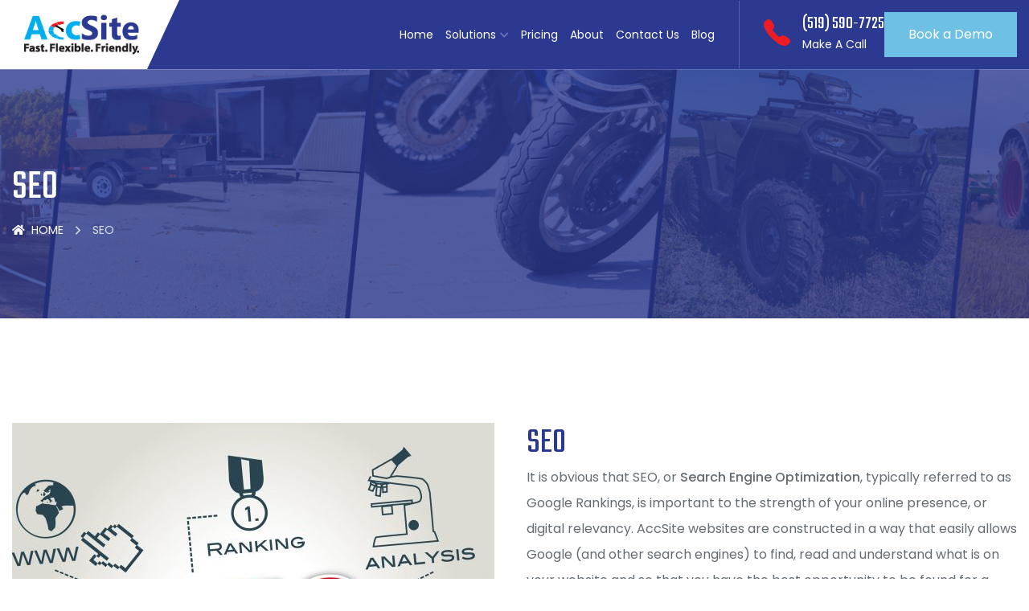

--- FILE ---
content_type: text/html; charset=UTF-8
request_url: https://accsite.net/seo/
body_size: 15454
content:
<!DOCTYPE html>
<html lang="en-US" class="no-js no-svg">
<head>
<!-- Required meta tags -->
<meta charset="utf-8">
<meta name="viewport" content="width=device-width, initial-scale=1, shrink-to-fit=no">
        <link rel="shortcut icon" href="https://accsite.net/wp-content/uploads/2021/06/Favicon.png" />
        <meta name='robots' content='index, follow, max-image-preview:large, max-snippet:-1, max-video-preview:-1' />

	<!-- This site is optimized with the Yoast SEO plugin v16.2 - https://yoast.com/wordpress/plugins/seo/ -->
	<title>SEO - AccSite</title>
	<link rel="canonical" href="https://accsite.net/seo/" />
	<meta property="og:locale" content="en_US" />
	<meta property="og:type" content="article" />
	<meta property="og:title" content="SEO - AccSite" />
	<meta property="og:description" content="SEO It is obvious that SEO, or Search Engine Optimization, typically referred to as Google Rankings, is important to the strength of your online presence, or digital relevancy. AccSite websites are constructed in a way that easily allows Google (and other search engines) to find, read and understand what is on your website and so [&hellip;]" />
	<meta property="og:url" content="https://accsite.net/seo/" />
	<meta property="og:site_name" content="AccSite" />
	<meta property="article:modified_time" content="2021-07-15T22:48:43+00:00" />
	<meta property="og:image" content="http://wp.accsite.net/wp-content/uploads/elementor/thumbs/Solutions-SEO-p9qgamp9h80pyfd4ss36e3ntirbwwstlalbegryes0.jpg" />
	<meta name="twitter:card" content="summary_large_image" />
	<meta name="twitter:label1" content="Est. reading time">
	<meta name="twitter:data1" content="2 minutes">
	<script type="application/ld+json" class="yoast-schema-graph">{"@context":"https://schema.org","@graph":[{"@type":"WebSite","@id":"https://accsite.net/#website","url":"https://accsite.net/","name":"AccSite","description":"Fast, Flexible. Friendly.  Canadian-Made Dealer-Specific Websites","potentialAction":[{"@type":"SearchAction","target":"https://accsite.net/?s={search_term_string}","query-input":"required name=search_term_string"}],"inLanguage":"en-US"},{"@type":"ImageObject","@id":"https://accsite.net/seo/#primaryimage","inLanguage":"en-US","url":"http://accsite.net/wp-content/uploads/elementor/thumbs/Solutions-SEO-p9qgamp9h80pyfd4ss36e3ntirbwwstlalbegryes0.jpg","contentUrl":"http://accsite.net/wp-content/uploads/elementor/thumbs/Solutions-SEO-p9qgamp9h80pyfd4ss36e3ntirbwwstlalbegryes0.jpg"},{"@type":"WebPage","@id":"https://accsite.net/seo/#webpage","url":"https://accsite.net/seo/","name":"SEO - AccSite","isPartOf":{"@id":"https://accsite.net/#website"},"primaryImageOfPage":{"@id":"https://accsite.net/seo/#primaryimage"},"datePublished":"2021-07-03T13:03:31+00:00","dateModified":"2021-07-15T22:48:43+00:00","breadcrumb":{"@id":"https://accsite.net/seo/#breadcrumb"},"inLanguage":"en-US","potentialAction":[{"@type":"ReadAction","target":["https://accsite.net/seo/"]}]},{"@type":"BreadcrumbList","@id":"https://accsite.net/seo/#breadcrumb","itemListElement":[{"@type":"ListItem","position":1,"item":{"@type":"WebPage","@id":"https://accsite.net/","url":"https://accsite.net/","name":"Home"}},{"@type":"ListItem","position":2,"item":{"@id":"https://accsite.net/seo/#webpage"}}]}]}</script>
	<!-- / Yoast SEO plugin. -->


<link rel='dns-prefetch' href='//fonts.googleapis.com' />
<link rel="alternate" type="application/rss+xml" title="AccSite &raquo; Feed" href="https://accsite.net/feed/" />
<link rel="alternate" type="application/rss+xml" title="AccSite &raquo; Comments Feed" href="https://accsite.net/comments/feed/" />
<link rel="alternate" title="oEmbed (JSON)" type="application/json+oembed" href="https://accsite.net/wp-json/oembed/1.0/embed?url=https%3A%2F%2Faccsite.net%2Fseo%2F" />
<link rel="alternate" title="oEmbed (XML)" type="text/xml+oembed" href="https://accsite.net/wp-json/oembed/1.0/embed?url=https%3A%2F%2Faccsite.net%2Fseo%2F&#038;format=xml" />
<style id='wp-img-auto-sizes-contain-inline-css'>
img:is([sizes=auto i],[sizes^="auto," i]){contain-intrinsic-size:3000px 1500px}
/*# sourceURL=wp-img-auto-sizes-contain-inline-css */
</style>
<style id='wp-emoji-styles-inline-css'>

	img.wp-smiley, img.emoji {
		display: inline !important;
		border: none !important;
		box-shadow: none !important;
		height: 1em !important;
		width: 1em !important;
		margin: 0 0.07em !important;
		vertical-align: -0.1em !important;
		background: none !important;
		padding: 0 !important;
	}
/*# sourceURL=wp-emoji-styles-inline-css */
</style>
<style id='wp-block-library-inline-css'>
:root{--wp-block-synced-color:#7a00df;--wp-block-synced-color--rgb:122,0,223;--wp-bound-block-color:var(--wp-block-synced-color);--wp-editor-canvas-background:#ddd;--wp-admin-theme-color:#007cba;--wp-admin-theme-color--rgb:0,124,186;--wp-admin-theme-color-darker-10:#006ba1;--wp-admin-theme-color-darker-10--rgb:0,107,160.5;--wp-admin-theme-color-darker-20:#005a87;--wp-admin-theme-color-darker-20--rgb:0,90,135;--wp-admin-border-width-focus:2px}@media (min-resolution:192dpi){:root{--wp-admin-border-width-focus:1.5px}}.wp-element-button{cursor:pointer}:root .has-very-light-gray-background-color{background-color:#eee}:root .has-very-dark-gray-background-color{background-color:#313131}:root .has-very-light-gray-color{color:#eee}:root .has-very-dark-gray-color{color:#313131}:root .has-vivid-green-cyan-to-vivid-cyan-blue-gradient-background{background:linear-gradient(135deg,#00d084,#0693e3)}:root .has-purple-crush-gradient-background{background:linear-gradient(135deg,#34e2e4,#4721fb 50%,#ab1dfe)}:root .has-hazy-dawn-gradient-background{background:linear-gradient(135deg,#faaca8,#dad0ec)}:root .has-subdued-olive-gradient-background{background:linear-gradient(135deg,#fafae1,#67a671)}:root .has-atomic-cream-gradient-background{background:linear-gradient(135deg,#fdd79a,#004a59)}:root .has-nightshade-gradient-background{background:linear-gradient(135deg,#330968,#31cdcf)}:root .has-midnight-gradient-background{background:linear-gradient(135deg,#020381,#2874fc)}:root{--wp--preset--font-size--normal:16px;--wp--preset--font-size--huge:42px}.has-regular-font-size{font-size:1em}.has-larger-font-size{font-size:2.625em}.has-normal-font-size{font-size:var(--wp--preset--font-size--normal)}.has-huge-font-size{font-size:var(--wp--preset--font-size--huge)}.has-text-align-center{text-align:center}.has-text-align-left{text-align:left}.has-text-align-right{text-align:right}.has-fit-text{white-space:nowrap!important}#end-resizable-editor-section{display:none}.aligncenter{clear:both}.items-justified-left{justify-content:flex-start}.items-justified-center{justify-content:center}.items-justified-right{justify-content:flex-end}.items-justified-space-between{justify-content:space-between}.screen-reader-text{border:0;clip-path:inset(50%);height:1px;margin:-1px;overflow:hidden;padding:0;position:absolute;width:1px;word-wrap:normal!important}.screen-reader-text:focus{background-color:#ddd;clip-path:none;color:#444;display:block;font-size:1em;height:auto;left:5px;line-height:normal;padding:15px 23px 14px;text-decoration:none;top:5px;width:auto;z-index:100000}html :where(.has-border-color){border-style:solid}html :where([style*=border-top-color]){border-top-style:solid}html :where([style*=border-right-color]){border-right-style:solid}html :where([style*=border-bottom-color]){border-bottom-style:solid}html :where([style*=border-left-color]){border-left-style:solid}html :where([style*=border-width]){border-style:solid}html :where([style*=border-top-width]){border-top-style:solid}html :where([style*=border-right-width]){border-right-style:solid}html :where([style*=border-bottom-width]){border-bottom-style:solid}html :where([style*=border-left-width]){border-left-style:solid}html :where(img[class*=wp-image-]){height:auto;max-width:100%}:where(figure){margin:0 0 1em}html :where(.is-position-sticky){--wp-admin--admin-bar--position-offset:var(--wp-admin--admin-bar--height,0px)}@media screen and (max-width:600px){html :where(.is-position-sticky){--wp-admin--admin-bar--position-offset:0px}}

/*# sourceURL=wp-block-library-inline-css */
</style><style id='global-styles-inline-css'>
:root{--wp--preset--aspect-ratio--square: 1;--wp--preset--aspect-ratio--4-3: 4/3;--wp--preset--aspect-ratio--3-4: 3/4;--wp--preset--aspect-ratio--3-2: 3/2;--wp--preset--aspect-ratio--2-3: 2/3;--wp--preset--aspect-ratio--16-9: 16/9;--wp--preset--aspect-ratio--9-16: 9/16;--wp--preset--color--black: #000000;--wp--preset--color--cyan-bluish-gray: #abb8c3;--wp--preset--color--white: #ffffff;--wp--preset--color--pale-pink: #f78da7;--wp--preset--color--vivid-red: #cf2e2e;--wp--preset--color--luminous-vivid-orange: #ff6900;--wp--preset--color--luminous-vivid-amber: #fcb900;--wp--preset--color--light-green-cyan: #7bdcb5;--wp--preset--color--vivid-green-cyan: #00d084;--wp--preset--color--pale-cyan-blue: #8ed1fc;--wp--preset--color--vivid-cyan-blue: #0693e3;--wp--preset--color--vivid-purple: #9b51e0;--wp--preset--gradient--vivid-cyan-blue-to-vivid-purple: linear-gradient(135deg,rgb(6,147,227) 0%,rgb(155,81,224) 100%);--wp--preset--gradient--light-green-cyan-to-vivid-green-cyan: linear-gradient(135deg,rgb(122,220,180) 0%,rgb(0,208,130) 100%);--wp--preset--gradient--luminous-vivid-amber-to-luminous-vivid-orange: linear-gradient(135deg,rgb(252,185,0) 0%,rgb(255,105,0) 100%);--wp--preset--gradient--luminous-vivid-orange-to-vivid-red: linear-gradient(135deg,rgb(255,105,0) 0%,rgb(207,46,46) 100%);--wp--preset--gradient--very-light-gray-to-cyan-bluish-gray: linear-gradient(135deg,rgb(238,238,238) 0%,rgb(169,184,195) 100%);--wp--preset--gradient--cool-to-warm-spectrum: linear-gradient(135deg,rgb(74,234,220) 0%,rgb(151,120,209) 20%,rgb(207,42,186) 40%,rgb(238,44,130) 60%,rgb(251,105,98) 80%,rgb(254,248,76) 100%);--wp--preset--gradient--blush-light-purple: linear-gradient(135deg,rgb(255,206,236) 0%,rgb(152,150,240) 100%);--wp--preset--gradient--blush-bordeaux: linear-gradient(135deg,rgb(254,205,165) 0%,rgb(254,45,45) 50%,rgb(107,0,62) 100%);--wp--preset--gradient--luminous-dusk: linear-gradient(135deg,rgb(255,203,112) 0%,rgb(199,81,192) 50%,rgb(65,88,208) 100%);--wp--preset--gradient--pale-ocean: linear-gradient(135deg,rgb(255,245,203) 0%,rgb(182,227,212) 50%,rgb(51,167,181) 100%);--wp--preset--gradient--electric-grass: linear-gradient(135deg,rgb(202,248,128) 0%,rgb(113,206,126) 100%);--wp--preset--gradient--midnight: linear-gradient(135deg,rgb(2,3,129) 0%,rgb(40,116,252) 100%);--wp--preset--font-size--small: 13px;--wp--preset--font-size--medium: 20px;--wp--preset--font-size--large: 36px;--wp--preset--font-size--x-large: 42px;--wp--preset--spacing--20: 0.44rem;--wp--preset--spacing--30: 0.67rem;--wp--preset--spacing--40: 1rem;--wp--preset--spacing--50: 1.5rem;--wp--preset--spacing--60: 2.25rem;--wp--preset--spacing--70: 3.38rem;--wp--preset--spacing--80: 5.06rem;--wp--preset--shadow--natural: 6px 6px 9px rgba(0, 0, 0, 0.2);--wp--preset--shadow--deep: 12px 12px 50px rgba(0, 0, 0, 0.4);--wp--preset--shadow--sharp: 6px 6px 0px rgba(0, 0, 0, 0.2);--wp--preset--shadow--outlined: 6px 6px 0px -3px rgb(255, 255, 255), 6px 6px rgb(0, 0, 0);--wp--preset--shadow--crisp: 6px 6px 0px rgb(0, 0, 0);}:where(.is-layout-flex){gap: 0.5em;}:where(.is-layout-grid){gap: 0.5em;}body .is-layout-flex{display: flex;}.is-layout-flex{flex-wrap: wrap;align-items: center;}.is-layout-flex > :is(*, div){margin: 0;}body .is-layout-grid{display: grid;}.is-layout-grid > :is(*, div){margin: 0;}:where(.wp-block-columns.is-layout-flex){gap: 2em;}:where(.wp-block-columns.is-layout-grid){gap: 2em;}:where(.wp-block-post-template.is-layout-flex){gap: 1.25em;}:where(.wp-block-post-template.is-layout-grid){gap: 1.25em;}.has-black-color{color: var(--wp--preset--color--black) !important;}.has-cyan-bluish-gray-color{color: var(--wp--preset--color--cyan-bluish-gray) !important;}.has-white-color{color: var(--wp--preset--color--white) !important;}.has-pale-pink-color{color: var(--wp--preset--color--pale-pink) !important;}.has-vivid-red-color{color: var(--wp--preset--color--vivid-red) !important;}.has-luminous-vivid-orange-color{color: var(--wp--preset--color--luminous-vivid-orange) !important;}.has-luminous-vivid-amber-color{color: var(--wp--preset--color--luminous-vivid-amber) !important;}.has-light-green-cyan-color{color: var(--wp--preset--color--light-green-cyan) !important;}.has-vivid-green-cyan-color{color: var(--wp--preset--color--vivid-green-cyan) !important;}.has-pale-cyan-blue-color{color: var(--wp--preset--color--pale-cyan-blue) !important;}.has-vivid-cyan-blue-color{color: var(--wp--preset--color--vivid-cyan-blue) !important;}.has-vivid-purple-color{color: var(--wp--preset--color--vivid-purple) !important;}.has-black-background-color{background-color: var(--wp--preset--color--black) !important;}.has-cyan-bluish-gray-background-color{background-color: var(--wp--preset--color--cyan-bluish-gray) !important;}.has-white-background-color{background-color: var(--wp--preset--color--white) !important;}.has-pale-pink-background-color{background-color: var(--wp--preset--color--pale-pink) !important;}.has-vivid-red-background-color{background-color: var(--wp--preset--color--vivid-red) !important;}.has-luminous-vivid-orange-background-color{background-color: var(--wp--preset--color--luminous-vivid-orange) !important;}.has-luminous-vivid-amber-background-color{background-color: var(--wp--preset--color--luminous-vivid-amber) !important;}.has-light-green-cyan-background-color{background-color: var(--wp--preset--color--light-green-cyan) !important;}.has-vivid-green-cyan-background-color{background-color: var(--wp--preset--color--vivid-green-cyan) !important;}.has-pale-cyan-blue-background-color{background-color: var(--wp--preset--color--pale-cyan-blue) !important;}.has-vivid-cyan-blue-background-color{background-color: var(--wp--preset--color--vivid-cyan-blue) !important;}.has-vivid-purple-background-color{background-color: var(--wp--preset--color--vivid-purple) !important;}.has-black-border-color{border-color: var(--wp--preset--color--black) !important;}.has-cyan-bluish-gray-border-color{border-color: var(--wp--preset--color--cyan-bluish-gray) !important;}.has-white-border-color{border-color: var(--wp--preset--color--white) !important;}.has-pale-pink-border-color{border-color: var(--wp--preset--color--pale-pink) !important;}.has-vivid-red-border-color{border-color: var(--wp--preset--color--vivid-red) !important;}.has-luminous-vivid-orange-border-color{border-color: var(--wp--preset--color--luminous-vivid-orange) !important;}.has-luminous-vivid-amber-border-color{border-color: var(--wp--preset--color--luminous-vivid-amber) !important;}.has-light-green-cyan-border-color{border-color: var(--wp--preset--color--light-green-cyan) !important;}.has-vivid-green-cyan-border-color{border-color: var(--wp--preset--color--vivid-green-cyan) !important;}.has-pale-cyan-blue-border-color{border-color: var(--wp--preset--color--pale-cyan-blue) !important;}.has-vivid-cyan-blue-border-color{border-color: var(--wp--preset--color--vivid-cyan-blue) !important;}.has-vivid-purple-border-color{border-color: var(--wp--preset--color--vivid-purple) !important;}.has-vivid-cyan-blue-to-vivid-purple-gradient-background{background: var(--wp--preset--gradient--vivid-cyan-blue-to-vivid-purple) !important;}.has-light-green-cyan-to-vivid-green-cyan-gradient-background{background: var(--wp--preset--gradient--light-green-cyan-to-vivid-green-cyan) !important;}.has-luminous-vivid-amber-to-luminous-vivid-orange-gradient-background{background: var(--wp--preset--gradient--luminous-vivid-amber-to-luminous-vivid-orange) !important;}.has-luminous-vivid-orange-to-vivid-red-gradient-background{background: var(--wp--preset--gradient--luminous-vivid-orange-to-vivid-red) !important;}.has-very-light-gray-to-cyan-bluish-gray-gradient-background{background: var(--wp--preset--gradient--very-light-gray-to-cyan-bluish-gray) !important;}.has-cool-to-warm-spectrum-gradient-background{background: var(--wp--preset--gradient--cool-to-warm-spectrum) !important;}.has-blush-light-purple-gradient-background{background: var(--wp--preset--gradient--blush-light-purple) !important;}.has-blush-bordeaux-gradient-background{background: var(--wp--preset--gradient--blush-bordeaux) !important;}.has-luminous-dusk-gradient-background{background: var(--wp--preset--gradient--luminous-dusk) !important;}.has-pale-ocean-gradient-background{background: var(--wp--preset--gradient--pale-ocean) !important;}.has-electric-grass-gradient-background{background: var(--wp--preset--gradient--electric-grass) !important;}.has-midnight-gradient-background{background: var(--wp--preset--gradient--midnight) !important;}.has-small-font-size{font-size: var(--wp--preset--font-size--small) !important;}.has-medium-font-size{font-size: var(--wp--preset--font-size--medium) !important;}.has-large-font-size{font-size: var(--wp--preset--font-size--large) !important;}.has-x-large-font-size{font-size: var(--wp--preset--font-size--x-large) !important;}
/*# sourceURL=global-styles-inline-css */
</style>

<style id='classic-theme-styles-inline-css'>
/*! This file is auto-generated */
.wp-block-button__link{color:#fff;background-color:#32373c;border-radius:9999px;box-shadow:none;text-decoration:none;padding:calc(.667em + 2px) calc(1.333em + 2px);font-size:1.125em}.wp-block-file__button{background:#32373c;color:#fff;text-decoration:none}
/*# sourceURL=/wp-includes/css/classic-themes.min.css */
</style>
<link rel='stylesheet' id='contact-form-7-css' href='https://accsite.net/wp-content/plugins/contact-form-7/includes/css/styles.css?ver=5.4.1' media='all' />
<link rel='stylesheet' id='owl-carousel-css' href='https://accsite.net/wp-content/plugins/industrie-core//assests/css/owl.carousel.min.css?ver=1.1.0' media='all' />
<link rel='stylesheet' id='flatiocn-collection-2-css' href='https://accsite.net/wp-content/plugins/industrie-core//assests/css/flaticon/collection-2/flaticon.css?ver=2.0.0' media='all' />
<link rel='stylesheet' id='ionicons.min-css' href='https://accsite.net/wp-content/plugins/industrie-core//assests/css/ionicons.min.css?ver=2.0.0' media='all' />
<link rel='stylesheet' id='themefiy-css-css' href='https://accsite.net/wp-content/plugins/industrie-core//assests/css/themify-icons.css?ver=2.0.0' media='all' />
<link rel='stylesheet' id='magnific-popup-css' href='https://accsite.net/wp-content/plugins/industrie-core//assests/css/magnific-popup.min.css?ver=2.3.4' media='all' />
<link rel='stylesheet' id='scrollbar-min-css' href='https://accsite.net/wp-content/plugins/industrie-core//assests/css/jquery.mCustomScrollbar.min.css?ver=2.3.4' media='all' />
<link rel='stylesheet' id='base-css' href='https://accsite.net/wp-content/plugins/industrie-core//assests/css/base.css?ver=2.3.4' media='all' />
<link rel='stylesheet' id='rs-plugin-settings-css' href='https://accsite.net/wp-content/plugins/revslider/public/assets/css/rs6.css?ver=6.3.6' media='all' />
<style id='rs-plugin-settings-inline-css'>
#rs-demo-id {}
/*# sourceURL=rs-plugin-settings-inline-css */
</style>
<link rel='stylesheet' id='elementor-icons-css' href='https://accsite.net/wp-content/plugins/elementor/assets/lib/eicons/css/elementor-icons.min.css?ver=5.11.0' media='all' />
<link rel='stylesheet' id='elementor-animations-css' href='https://accsite.net/wp-content/plugins/elementor/assets/lib/animations/animations.min.css?ver=3.2.3' media='all' />
<link rel='stylesheet' id='elementor-frontend-css' href='https://accsite.net/wp-content/plugins/elementor/assets/css/frontend.min.css?ver=3.2.3' media='all' />
<style id='elementor-frontend-inline-css'>
@font-face{font-family:eicons;src:url(https://accsite.net/wp-content/plugins/elementor/assets/lib/eicons/fonts/eicons.eot?5.10.0);src:url(https://accsite.net/wp-content/plugins/elementor/assets/lib/eicons/fonts/eicons.eot?5.10.0#iefix) format("embedded-opentype"),url(https://accsite.net/wp-content/plugins/elementor/assets/lib/eicons/fonts/eicons.woff2?5.10.0) format("woff2"),url(https://accsite.net/wp-content/plugins/elementor/assets/lib/eicons/fonts/eicons.woff?5.10.0) format("woff"),url(https://accsite.net/wp-content/plugins/elementor/assets/lib/eicons/fonts/eicons.ttf?5.10.0) format("truetype"),url(https://accsite.net/wp-content/plugins/elementor/assets/lib/eicons/fonts/eicons.svg?5.10.0#eicon) format("svg");font-weight:400;font-style:normal}
/*# sourceURL=elementor-frontend-inline-css */
</style>
<link rel='stylesheet' id='elementor-post-10-css' href='https://accsite.net/wp-content/uploads/elementor/css/post-10.css?ver=1624558127' media='all' />
<link rel='stylesheet' id='elementor-global-css' href='https://accsite.net/wp-content/uploads/elementor/css/global.css?ver=1624558127' media='all' />
<link rel='stylesheet' id='elementor-post-3490-css' href='https://accsite.net/wp-content/uploads/elementor/css/post-3490.css?ver=1627393211' media='all' />
<link rel='stylesheet' id='industrie-fonts-css' href='https://fonts.googleapis.com/css2?family=Poppins:wght@300;400;500&#038;family=Teko:wght@400;600&#038;subset=latin,latin-ext&#038;display=swap' media='all' />
<link rel='stylesheet' id='all-css' href='https://accsite.net/wp-content/themes/industrie/assets/css/font-awesome/css/all.min.css?ver=5.13.0' media='all' />
<link rel='stylesheet' id='ionicons-css' href='https://accsite.net/wp-content/themes/industrie/assets/css/ionicons.min.css?ver=2.0.0' media='all' />
<link rel='stylesheet' id='line-awesome-css' href='https://accsite.net/wp-content/themes/industrie/assets/css/line-awesome.min.css?ver=1.3.0' media='all' />
<link rel='stylesheet' id='bootstrap-css' href='https://accsite.net/wp-content/themes/industrie/assets/css/bootstrap.min.css?ver=4.1.3' media='all' />
<link rel='stylesheet' id='animate-min-css' href='https://accsite.net/wp-content/themes/industrie/assets/css/animate.min.css?ver=4.0.0' media='all' />
<link rel='stylesheet' id='woo-css-css' href='https://accsite.net/wp-content/themes/industrie/assets/css/woocommerce.css?ver=1.0' media='all' />
<link rel='stylesheet' id='industrie-custom-css' href='https://accsite.net/wp-content/themes/industrie/assets/css/industrie-custom.css?ver=1.0' media='all' />
<link rel='stylesheet' id='industrie-responsive-css' href='https://accsite.net/wp-content/themes/industrie/assets/css/industrie-responsive.css?ver=1.0' media='all' />
<link rel='stylesheet' id='google-fonts-1-css' href='https://fonts.googleapis.com/css?family=Roboto%3A100%2C100italic%2C200%2C200italic%2C300%2C300italic%2C400%2C400italic%2C500%2C500italic%2C600%2C600italic%2C700%2C700italic%2C800%2C800italic%2C900%2C900italic%7CRoboto+Slab%3A100%2C100italic%2C200%2C200italic%2C300%2C300italic%2C400%2C400italic%2C500%2C500italic%2C600%2C600italic%2C700%2C700italic%2C800%2C800italic%2C900%2C900italic%7CPoppins%3A100%2C100italic%2C200%2C200italic%2C300%2C300italic%2C400%2C400italic%2C500%2C500italic%2C600%2C600italic%2C700%2C700italic%2C800%2C800italic%2C900%2C900italic&#038;display=auto&#038;ver=6.9' media='all' />
<script src="https://accsite.net/wp-includes/js/jquery/jquery.min.js?ver=3.7.1" id="jquery-core-js"></script>
<script src="https://accsite.net/wp-includes/js/jquery/jquery-migrate.min.js?ver=3.4.1" id="jquery-migrate-js"></script>
<script src="https://accsite.net/wp-content/plugins/revslider/public/assets/js/rbtools.min.js?ver=6.3.6" id="tp-tools-js"></script>
<script src="https://accsite.net/wp-content/plugins/revslider/public/assets/js/rs6.min.js?ver=6.3.6" id="revmin-js"></script>
<link rel="https://api.w.org/" href="https://accsite.net/wp-json/" /><link rel="alternate" title="JSON" type="application/json" href="https://accsite.net/wp-json/wp/v2/pages/3490" /><link rel="EditURI" type="application/rsd+xml" title="RSD" href="https://accsite.net/xmlrpc.php?rsd" />
<meta name="generator" content="WordPress 6.9" />
<link rel='shortlink' href='https://accsite.net/?p=3490' />
<meta name="framework" content="Redux 4.1.26" /><!-- start Simple Custom CSS and JS -->
<style>
/* Add your CSS code here.

For example:
.example {
    color: red;
}

For brushing up on your CSS knowledge, check out http://www.w3schools.com/css/css_syntax.asp

End of comment */ 

.content-area .site-main { padding-bottom: 80px; }
.pt-breadcrumb { padding: 200px 0 80px 0; }

header#pt-header.pt-header-style-1 .pt-bottom-header .navbar .navbar-brand { padding: 18px 30px 18px 30px; }
header#pt-header.pt-header-style-1 .pt-bottom-header .navbar .navbar-brand { transform: skewX(-25deg); }
#pt-header img.logo {
    transform: skewX(25deg);
}
header#pt-header.pt-header-style-1 .pt-bottom-header .navbar .navbar-brand:after {
    background: #fff;
    content: "";
    height: 100%;
    width: 50px;
    z-index: -1;
    line-height: 1;
    position: absolute;
    left: -27px;
    top: 0;
}
header#pt-header.pt-header-style-1 .pt-bottom-header .navbar .navbar-nav li.current-menu-ancestor> a {
    color: #fff;
}
header#pt-header.pt-header-style-1.pt-has-sticky.pt-header-sticky .navbar .navbar-nav li.current-menu-ancestor> a {
    color: #fff;
}
.pt-header-style-1 .pt-header-info-box .pt-header-call a { color: #ed1c24; }
header#pt-header.pt-header-style-1.pt-has-sticky.pt-header-sticky .pt-bottom-header .navbar .navbar-nav li>a, header#pt-header.pt-header-style-1.pt-has-sticky.pt-header-sticky .pt-header-call a .pt-call-info {
    color: #fff;
}
header#pt-header.pt-header-style-1.pt-has-sticky.pt-header-sticky .pt-bottom-header .navbar .navbar-nav li i {
    color: #fff;
}
header#pt-header.pt-header-style-1.pt-has-sticky.pt-header-sticky .pt-header-call a .pt-call-info h5 {
    color: #fff;
}
header#pt-header.pt-header-style-1.pt-has-sticky.pt-header-sticky .pt-bottom-header .navbar .navbar-nav>li:last-child {
    border-right: 1px solid rgb(255, 255, 255, 0.2);
}
.pt-header-style-1 .btn { 
border-radius: 0;
    background-color: #6EC1E4;
    border: none;
    color: #fff;
    font-weight: normal !important;
    font-family: 'Poppins', sans-serif;
    font-size: 16px;
    line-height: 2;
    padding: 12px 30px;
    margin: 0;
}
.pt-header-style-1 .btn:hover {
  background-color: #ed1c24;
}



.home .content-area .site-main { padding-top: 0; }

.home_promise .pt-fancy-media img {
      display: inline-block;
  height: auto;
  width: 105px;
      margin: 30px 0 15px;
	
}
.sameHeight .pt-fancy-media img {
      display: inline-block;
  height: auto;
  width: 106px;
      margin: 30px 0 15px;
	
}
.white_text .pt-section-title-box p { color: #fff; }
.hLeftContact { margin-bottom: 0 !important; }
.quote-from-1 .wpcf7-form p { margin: 0px; }
.quote-from-1 .wpcf7-form p label { width: 100%; }
.quote-from-1 input[type="text"], .quote-from-1 textarea, .quote-from-1 input[type="email"] {
    margin-bottom: 20px;
}
.quote-from-1 textarea { 
	height: 150px;
}

.white_color p { color: #fff; }

.quote-from input[type="tel"] {
    margin-bottom: 30px;
    width: 100%;
    background: var(--white-color);
    border-color: var(--white-color);
}

.home_blog .pt-post-media img {     max-height: 269px; }

#pt-footer .pt-footer-style-1 .widget ul.menu#menu-footer-menu li { 
	display: block;
}

.sameHeight .pt-fancybox-box-info { min-height: 598px; }

.site-main {
	background-image: url(http://wp.accsite.net/wp-content/uploads/2021/07/Difference.png);
    background-position: bottom left;
    background-repeat: no-repeat;
    background-size: 550px auto;
}

.r_contact .pt-contact-info li:nth-child(2) a:nth-child(2){
  display: none;
  
}

.home .site-main {
  background-image: none;
}

.pt-subscribe-block .pt-subscribe-details { margin-top: 18px; }

.home_portfolio .pt-masonry-item .pt-portfolio-img img { margin-left: 40px; margin-top: 36px; }
.home_portfolio .pt-masonry-item .pt-portfolio-block-one:hover .pt-portfolio-img img { margin-left: 0px; }




@media screen and (max-width:1366px) { 
.home_slider #rev_slider_1_1_wrapper { height: 650px !important; }
.home_slider .revslider-initialised { height: 650px !important; max-height: 650px !important; }
.home_slider rs-fw-forcer { height: 650px !important; }
.home_slider .rs-parallax-wrap:nth-child(4) { top: 567px !important; }
.home_slider .rs-parallax-wrap:nth-child(2) rs-layer { font-size: 62px !important; line-height: 70px !important; }  
  
.home_portfolio { margin-top: -5px !important; }  
.home_portfolio .pt-masonry-item:nth-child(2) .pt-portfolio-img img { margin-top: 39px; }
.home_portfolio .pt-masonry-item:nth-child(3) .pt-portfolio-img img { margin-left: 34px; margin-top: 40px; }
.home_portfolio .pt-masonry-item:nth-child(4) .pt-portfolio-img img { margin-left: 34px; margin-top: 40px; }

}

@media screen and (max-width:767px) { 
#pt-header .pt-bottom-header .container-fluid { padding-right: 0 !important; }
#pt-header .pt-bottom-header .navbar .navbar-brand .logo { height: 34px!important; }
#pt-header .pt-bottom-header .navbar-toggler { margin-right: 15px !important; }
#pt-header.pt-header-style-1.pt-has-sticky.pt-header-sticky .pt-bottom-header .navbar .navbar-nav li>a, #pt-header.pt-header-style-1.pt-has-sticky.pt-header-sticky .pt-header-call a .pt-call-info {
    color: #2b3990 !important;
}  
#pt-header .pt-bottom-header .navbar .navbar-nav li.current-menu-item a, #pt-header .pt-bottom-header .navbar .navbar-nav li.current_page_item a, #pt-header .pt-bottom-header .navbar .navbar-nav li.current-menu-item i, #pt-header .pt-bottom-header .navbar .navbar-nav li.current_page_item i {
    background-color: #00aeef !important;
}
#pt-header.pt-header-style-1.pt-has-sticky.pt-header-sticky .pt-bottom-header .navbar .navbar-nav li.current-menu-item a, #pt-header.pt-header-style-1.pt-has-sticky.pt-header-sticky .pt-header-call a .pt-call-info {
    color: #fff !important;
}    
  
.home .content-area .site-main { padding-top: 24px; }  
  
}


</style>
<!-- end Simple Custom CSS and JS -->
<style id="industrie-custom-style-dcb71">
.pt-breadcrumb{
background:url(https://accsite.net/wp-content/uploads/2021/07/Global-Banner-1.jpg)!important;
}


.pt-breadcrumb{
background-size:cover !important;
}


.pt-breadcrumb{
background-position:center center !important;
}


.pt-breadcrumb{
background-repeat:no-repeat !important;
}

</style><style id="industrie-custom-style-c7993">
header .pt-bottom-header{
background:#2b3990!important;
}

</style><style id="industrie-custom-style-34c91">
header .pt-top-header-news{
display:none !important;
}


header .pt-top-header{
display:block !important;
}

</style><style id="industrie-custom-style-df7ca">
#pt-loading img{
height:100px!important;
}

</style><style id="industrie-custom-style-4b9d9">
#pt-header img.logo{
height:50px!important;
}

</style><style id="industrie-custom-style-3ffc4">
header#pt-header .pt-bottom-header .navbar .navbar-nav li:hover a , header#pt-header .pt-bottom-header .navbar .navbar-nav li:hover i{
color:#ffffff!important;
}


header#pt-header .pt-bottom-header .navbar .navbar-nav li.current-menu-item a, header#pt-header .pt-bottom-header .navbar .navbar-nav li.current_page_item a,header#pt-header .pt-bottom-header .navbar .navbar-nav li.current-menu-item i, header#pt-header .pt-bottom-header .navbar .navbar-nav li.current_page_item i{
color:#ffffff!important;
}


header#pt-header .pt-bottom-header .navbar .navbar-nav li .sub-menu li a{
color:#00aeef!important;
}


header#pt-header .pt-bottom-header .navbar .navbar-nav li .sub-menu li a:hover{
color:#ffffff!important;
}


header#pt-header .pt-bottom-header .navbar .navbar-nav li .sub-menu li.current-menu-item a{
color:#ffffff!important;
}

</style><meta name="generator" content="Powered by Slider Revolution 6.3.6 - responsive, Mobile-Friendly Slider Plugin for WordPress with comfortable drag and drop interface." />
<script>function setREVStartSize(e){
			//window.requestAnimationFrame(function() {				 
				window.RSIW = window.RSIW===undefined ? window.innerWidth : window.RSIW;	
				window.RSIH = window.RSIH===undefined ? window.innerHeight : window.RSIH;	
				try {								
					var pw = document.getElementById(e.c).parentNode.offsetWidth,
						newh;
					pw = pw===0 || isNaN(pw) ? window.RSIW : pw;
					e.tabw = e.tabw===undefined ? 0 : parseInt(e.tabw);
					e.thumbw = e.thumbw===undefined ? 0 : parseInt(e.thumbw);
					e.tabh = e.tabh===undefined ? 0 : parseInt(e.tabh);
					e.thumbh = e.thumbh===undefined ? 0 : parseInt(e.thumbh);
					e.tabhide = e.tabhide===undefined ? 0 : parseInt(e.tabhide);
					e.thumbhide = e.thumbhide===undefined ? 0 : parseInt(e.thumbhide);
					e.mh = e.mh===undefined || e.mh=="" || e.mh==="auto" ? 0 : parseInt(e.mh,0);		
					if(e.layout==="fullscreen" || e.l==="fullscreen") 						
						newh = Math.max(e.mh,window.RSIH);					
					else{					
						e.gw = Array.isArray(e.gw) ? e.gw : [e.gw];
						for (var i in e.rl) if (e.gw[i]===undefined || e.gw[i]===0) e.gw[i] = e.gw[i-1];					
						e.gh = e.el===undefined || e.el==="" || (Array.isArray(e.el) && e.el.length==0)? e.gh : e.el;
						e.gh = Array.isArray(e.gh) ? e.gh : [e.gh];
						for (var i in e.rl) if (e.gh[i]===undefined || e.gh[i]===0) e.gh[i] = e.gh[i-1];
											
						var nl = new Array(e.rl.length),
							ix = 0,						
							sl;					
						e.tabw = e.tabhide>=pw ? 0 : e.tabw;
						e.thumbw = e.thumbhide>=pw ? 0 : e.thumbw;
						e.tabh = e.tabhide>=pw ? 0 : e.tabh;
						e.thumbh = e.thumbhide>=pw ? 0 : e.thumbh;					
						for (var i in e.rl) nl[i] = e.rl[i]<window.RSIW ? 0 : e.rl[i];
						sl = nl[0];									
						for (var i in nl) if (sl>nl[i] && nl[i]>0) { sl = nl[i]; ix=i;}															
						var m = pw>(e.gw[ix]+e.tabw+e.thumbw) ? 1 : (pw-(e.tabw+e.thumbw)) / (e.gw[ix]);					
						newh =  (e.gh[ix] * m) + (e.tabh + e.thumbh);
					}				
					if(window.rs_init_css===undefined) window.rs_init_css = document.head.appendChild(document.createElement("style"));					
					document.getElementById(e.c).height = newh+"px";
					window.rs_init_css.innerHTML += "#"+e.c+"_wrapper { height: "+newh+"px }";				
				} catch(e){
					console.log("Failure at Presize of Slider:" + e)
				}					   
			//});
		  };</script>
<style id='pt-color-style-inline-css'>
:root {--primary-color: #00aeef !important;--dark-color: #2b3990 !important;}
/*# sourceURL=pt-color-style-inline-css */
</style>
</head>

<body class="wp-singular page-template-default page page-id-3490 wp-custom-logo wp-theme-industrie has-header-image page-two-column colors-light elementor-default elementor-kit-10 elementor-page elementor-page-3490">
  <!-- loading -->
                  <div id="pt-loading">
                    <div id="pt-loading-center">
                      
                        <img src="https://accsite.net/wp-content/uploads/2021/07/acc_logowhite.png" alt="loading">
                        
                    </div>
                </div>
              
<div id="page" class="site">
  <a class="skip-link screen-reader-text" href="#content"></a>

<header id="pt-header" class="pt-header-style-1 pt-has-sticky">	
	
	<div class="pt-bottom-header">
		<div class="container-fluid">
			<div class="row no-gutters">
				<div class="col-lg-12">
				<nav class="navbar navbar-expand-lg navbar-light">
	              <a class="navbar-brand" href="https://accsite.net/">
	             	        <img class="img-fluid logo" src="https://accsite.net/wp-content/uploads/2021/06/acc_logo-1.png" alt="industrie"> 
        	                
	              </a>
	              
	              <div class="collapse navbar-collapse" id="navbarSupportedContent">
	                					<div id="pt-menu-contain" class="pt-menu-contain"><ul id="pt-main-menu" class="navbar-nav ml-auto"><li id="menu-item-3202" class="menu-item menu-item-type-post_type menu-item-object-page menu-item-home menu-item-3202"><a href="https://accsite.net/">Home</a></li>
<li id="menu-item-3208" class="menu-item menu-item-type-custom menu-item-object-custom current-menu-ancestor current-menu-parent menu-item-has-children dropdown menu-item-3208"><a href="#">Solutions</a><i class="fa fa-chevron-down pt-submenu-icon"></i>
<ul class="sub-menu">
	<li id="menu-item-3451" class="menu-item menu-item-type-post_type menu-item-object-page menu-item-3451"><a href="https://accsite.net/canadian-made/">Canadian Made</a></li>
	<li id="menu-item-3470" class="menu-item menu-item-type-post_type menu-item-object-page menu-item-3470"><a href="https://accsite.net/dealer-websites/">Dealer Websites</a></li>
	<li id="menu-item-3486" class="menu-item menu-item-type-post_type menu-item-object-page menu-item-3486"><a href="https://accsite.net/oem-co-op-programs/">OEM Co-op Programs</a></li>
	<li id="menu-item-3492" class="menu-item menu-item-type-post_type menu-item-object-page current-menu-item page_item page-item-3490 current_page_item menu-item-3492"><a href="https://accsite.net/seo/" aria-current="page">SEO</a></li>
	<li id="menu-item-3507" class="menu-item menu-item-type-post_type menu-item-object-page menu-item-3507"><a href="https://accsite.net/social-media/">Social Media</a></li>
	<li id="menu-item-3510" class="menu-item menu-item-type-post_type menu-item-object-page menu-item-3510"><a href="https://accsite.net/paid-advertising-ppc/">Paid Advertising/PPC</a></li>
	<li id="menu-item-4151" class="menu-item menu-item-type-post_type menu-item-object-page menu-item-4151"><a href="https://accsite.net/digital-marketing/">Digital Marketing</a></li>
</ul>
</li>
<li id="menu-item-3415" class="menu-item menu-item-type-post_type menu-item-object-page menu-item-3415"><a href="https://accsite.net/pricing-table/">Pricing</a></li>
<li id="menu-item-3576" class="menu-item menu-item-type-post_type menu-item-object-page menu-item-3576"><a href="https://accsite.net/about-us/">About</a></li>
<li id="menu-item-395" class="menu-item menu-item-type-post_type menu-item-object-page menu-item-395"><a href="https://accsite.net/contact-us/">Contact Us</a></li>
<li id="menu-item-3298" class="menu-item menu-item-type-post_type menu-item-object-page menu-item-3298"><a href="https://accsite.net/blogs/">Blog</a></li>
</ul></div>						              </div>
	              	               <div class="pt-header-info-box">

	              	<div class="pt-header-call">
	              		 		              	<a href="tel:5195907725">
		              		<i class="ion-ios-telephone"></i>
		              		<div class="pt-call-info">
			              		<h5>(519) 590-7725</h5>
			              					              		<span>Make a call</span>
		              		</div>
		              	</a>
		              	              	</div>



	              	<div class="pt-btn-container">
	              			              		<div class="pt-button-block">
                          <link href="https://assets.calendly.com/assets/external/widget.css" rel="stylesheet">
    <script src="https://assets.calendly.com/assets/external/widget.js"></script>
    
                        <a class="btn btn-warning font-weight-bold" href="" onclick="Calendly.initPopupWidget({url: 'https://calendly.com/accsite'});return false;">Book a Demo</a>
                        
                        
	              		<!--<a href="http://wp.accsite.net/contact-us/" class="pt-button">
		                	
			                  			                  <span  class="pt-button-text">Get In Touch</span>
		                  
              			</a>-->
              			</div>
	              	</div>  
                    
                    
                               	
	              </div>
	              <button class="navbar-toggler" type="button" data-toggle="collapse" data-target="#navbarSupportedContent" aria-controls="navbarSupportedContent" aria-expanded="false" aria-label="Toggle navigation">
	              <i class="fas fa-bars"></i>
	              </button>								
	             
	            </nav>

				</div>
			</div>
		</div>
	</div>
	
</header>			<div class="pt-breadcrumb">
			   <div class="container">
			      <div class="row align-items-center">
			         <div class="col-sm-12">
			            <nav aria-label="breadcrumb">
			            	<div class="pt-breadcrumb-title">
			            		<h1>
			                  		SEO		              		 	</h1>
			            	</div>			               
			               <div class="pt-breadcrumb-container">				               	
								<ol class="breadcrumb">
	                 		 		<li class="breadcrumb-item"><a href="https://accsite.net"><i class="fas fa-home mr-2"></i>Home</a></li> <li class="breadcrumb-item active">SEO</li>		               			</ol>				               	
			               </div>			               
			            </nav>
			         </div>
			      </div>
			   </div>
			</div>

		   
<div class="peacefulthemes-contain"> 
  <div class="site-content-contain">
    <div id="content" class="site-content"><div class="peacefulthemes-contain-area">
<div id="primary" class="content-area">
	<main id="main" class="site-main">
		<div class="container">
			
<article id="post-3490" class="post-3490 page type-page status-publish hentry">
	
	<div class="entry-content">
		
			
						<div data-elementor-type="wp-page" data-elementor-id="3490" class="elementor elementor-3490" data-elementor-settings="[]">
							<div class="elementor-section-wrap">
							<div class="elementor-section elementor-top-section elementor-element elementor-element-2bb38a5 elementor-section-stretched elementor-section-boxed elementor-section-height-default elementor-section-height-default" data-id="2bb38a5" data-element_type="section" data-settings="{&quot;stretch_section&quot;:&quot;section-stretched&quot;,&quot;background_background&quot;:&quot;classic&quot;}">
						<div class="elementor-container elementor-column-gap-default">
					<div class="elementor-column elementor-col-100 elementor-top-column elementor-element elementor-element-6b1206a" data-id="6b1206a" data-element_type="column">
			<div class="elementor-widget-wrap elementor-element-populated">
								<div class="elementor-section elementor-inner-section elementor-element elementor-element-38f7a29 elementor-section-boxed elementor-section-height-default elementor-section-height-default" data-id="38f7a29" data-element_type="section">
						<div class="elementor-container elementor-column-gap-default">
					<div class="elementor-column elementor-col-50 elementor-inner-column elementor-element elementor-element-47c9ca6" data-id="47c9ca6" data-element_type="column">
			<div class="elementor-widget-wrap elementor-element-populated">
								<div class="elementor-element elementor-element-fd1d07e elementor-widget elementor-widget-image" data-id="fd1d07e" data-element_type="widget" data-widget_type="image.default">
				<div class="elementor-widget-container">
															<img decoding="async" src="https://accsite.net/wp-content/uploads/elementor/thumbs/Solutions-SEO-p9qgamp9h80pyfd4ss36e3ntirbwwstlalbegryes0.jpg" title="SEO, keywords, english" alt="abstract, analysis, analyze, backlinks, figure, drawn, homepage, html, icon, index, content, internet, keyword, concept, conceptual, solution, marketing, male, online marketing, optimization, programming, professional, quality, ranking, ranking; recherche, keyword, search engine, seo, random figures, keyword, strategy, search terms, search, search search results, search engine, search engine optimization, symbol, tagcloud, traffic, web design, web design, webmaster, webpage, website, web site, web application, tools, drawing" />															</div>
				</div>
					</div>
		</div>
				<div class="elementor-column elementor-col-50 elementor-inner-column elementor-element elementor-element-4bc4be4" data-id="4bc4be4" data-element_type="column">
			<div class="elementor-widget-wrap elementor-element-populated">
								<div class="elementor-element elementor-element-1801125 elementor-widget elementor-widget-section_title" data-id="1801125" data-element_type="widget" data-widget_type="section_title.default">
				<div class="elementor-widget-container">
			


<div class="pt-section-title-box ">   
   		<span class="pt-section-sub-title"></span>     	<h5 class="pt-section-title">SEO</h5>     	<p class="pt-section-description"><p>It is obvious that SEO, or <strong>Search Engine Optimization</strong>, typically referred to as Google Rankings, is important to the strength of your online presence, or digital relevancy. AccSite websites are constructed in a way that easily allows Google (and other search engines) to find, read and understand what is on your website and so that you have the best opportunity to be found for a wider variety of queries than our competition.</p><p>BUT, unlike what some website providers will tell you, SEO is far more than having a “SEO’d website”. Having a properly built website is a major factor in being able to have good Google Rankings but it is NOT the only thing.</p>   
</div>		</div>
				</div>
				<div class="elementor-element elementor-element-8997f77 elementor-widget elementor-widget-text-editor" data-id="8997f77" data-element_type="widget" data-widget_type="text-editor.default">
				<div class="elementor-widget-container">
								<h5><strong>We’ll Do SEO On Your non-AccSite Website!</strong></h5><p>Our <strong>industry specific SEO experience</strong> expands into the true science of Search Engine Optimization, in order to bring you results that you won’t overpay for. <strong>NONE</strong> our website competitors, will do SEO work on a competitive website. Through its sister company, Smarter Business Solutions, AccSite will provide SEO services at a fraction of the cost of their competition – and will <strong>NOT</strong> lock you into a 12-month contract. AccSite’s SEO services will make sure that you get results and do work specific to your business – not simple generic tasks that only sort of work.</p>						</div>
				</div>
					</div>
		</div>
							</div>
		</div>
					</div>
		</div>
							</div>
		</div>
						</div>
					</div>
					
			
		
		
	</div><!-- .entry-content -->
</article><!-- #post-3490 -->
		</div><!-- .container -->
	</main><!-- #main -->
</div><!-- #primary -->
</div>
  </div><!-- #content -->
	<!-- Footer start -->
  
      
 
<footer id="pt-footer">
  <div class="pt-subscribe align-items-center">
	<div class="container">
		<div class="row">
			<div class="col-lg-6">
				<div class="pt-subscribe-block">
										<img src="https://accsite.net/wp-content/uploads/2020/09/mail-3.png" class="pt-subscribe-img" alt="industrie-subscribe-image">
										<div class="pt-subscribe-details">
						<h6>SIGN UP TO GET THE LATEST UPDATES</h6>
						<span>
															
							</span>
					</div>
				</div>
			</div>
			<div class="col-lg-6 align-self-center">
				<div class="pt-subscribe-from">
					<script>(function() {
	window.mc4wp = window.mc4wp || {
		listeners: [],
		forms: {
			on: function(evt, cb) {
				window.mc4wp.listeners.push(
					{
						event   : evt,
						callback: cb
					}
				);
			}
		}
	}
})();
</script><!-- Mailchimp for WordPress v4.8.4 - https://wordpress.org/plugins/mailchimp-for-wp/ --><form id="mc4wp-form-1" class="mc4wp-form mc4wp-form-2122" method="post" data-id="2122" data-name="" ><div class="mc4wp-form-fields"><input type="email" name="EMAIL" placeholder="Your email address" required />
<input type="submit" value="Sign up" /></div><label style="display: none !important;">Leave this field empty if you're human: <input type="text" name="_mc4wp_honeypot" value="" tabindex="-1" autocomplete="off" /></label><input type="hidden" name="_mc4wp_timestamp" value="1768921151" /><input type="hidden" name="_mc4wp_form_id" value="2122" /><input type="hidden" name="_mc4wp_form_element_id" value="mc4wp-form-1" /><div class="mc4wp-response"></div></form><!-- / Mailchimp for WordPress Plugin -->				</div>
			</div>
		</div>
	</div>
</div>
  		<div class="pt-footer-style-1">
  
     
        <div class="pt-footer-top">
    <div class="container">
        <div class="row">
                                <div class="col-lg-4  col-md-6">
                        		<div class="widget">
						<div class="row">
				<div class="col-sm-12">
					<img src="https://accsite.net/wp-content/uploads/2021/07/acc_logowhite.png" class="pt-footer-logo" alt="gym-footer-logo">
										<p>Trust AccSite to power your business needs of more efficiency, more effectiveness and more money in your pocket</p>
								
				<div class="pt-footer-social">


                        <ul>
                                          <li><a href="https://www.facebook.com/AccSite/"><i class="fab fa-facebook-f"></i></a></li>

                                    </ul>
                     



				</div>
						</div>
		</div>
			</div>	
		
	                    </div> 
                    <div class="col-lg-4  col-md-6">
                            <div class="widget"><h4 class="footer-title">our services</h4><div class="menu-footer-menu-container"><ul id="menu-footer-menu" class="menu"><li id="menu-item-3631" class="menu-item menu-item-type-post_type menu-item-object-page menu-item-3631"><a href="https://accsite.net/dealer-websites/">Dealer Websites</a></li>
<li id="menu-item-4152" class="menu-item menu-item-type-post_type menu-item-object-page menu-item-4152"><a href="https://accsite.net/digital-marketing/">Digital Marketing</a></li>
<li id="menu-item-3629" class="menu-item menu-item-type-post_type menu-item-object-page current-menu-item page_item page-item-3490 current_page_item menu-item-3629"><a href="https://accsite.net/seo/" aria-current="page">SEO</a></li>
<li id="menu-item-3628" class="menu-item menu-item-type-post_type menu-item-object-page menu-item-3628"><a href="https://accsite.net/social-media/">Social Media</a></li>
<li id="menu-item-3627" class="menu-item menu-item-type-post_type menu-item-object-page menu-item-3627"><a href="https://accsite.net/paid-advertising-ppc/">Paid Advertising/PPC</a></li>
</ul></div></div>                    </div> 
                    <div class="col-lg-4 col-md-6">
                            		<div class="widget">
			<h4 class="footer-title">contact info</h4>			<div class="row">
				<div class="col-sm-12">
					<ul class="pt-contact">

																		
						<li>
							<i class="fa fa-map-marker"></i>
							<span>
								Elmira, Ontario, Canada							</span>
						</li>
																														<li>
						
						<a href="tel:5195907725"><i class="fa fa-phone"></i>
							<span>(519) 590-7725</span>
						</a>
						</li>
																														<li>
						
						<a href="/cdn-cgi/l/email-protection#d6bfb8b0b996b7b5b5a5bfa2b3f8b8b3a2"><i class="fa fa-envelope"></i><span><span class="__cf_email__" data-cfemail="85ecebe3eac5e4e6e6f6ecf1e0abebe0f1">[email&#160;protected]</span></span></a>
						</li>
																		
					</ul>
				</div>
			</div>
			</div>	
	                    </div>
                        </div>
    </div>
</div>

<div class="pt-copyright-footer">
	<div class="container">
			
			<div class="col-lg-12 align-self-center">		
								<span class="pt-copyright"><a target="_blank" href="#"> Copyright 2021 AccSite All Rights Reserved.</a></span>				
								
			</div>
					
			
		
	</div>
	
</div>            </div>
       
</footer>
  <!-- Footer stop-->

    </div><!-- .site-content-contain -->
  </div> <!-- Peaceful themes -->
</div><!-- #page -->


	<!-- === back-to-top === -->
	<div id="back-to-top">
		<a class="top" id="top" href="#top"> <i class="ion-ios-arrow-up"></i> </a>
	</div>
	<!-- === back-to-top End === -->

<script data-cfasync="false" src="/cdn-cgi/scripts/5c5dd728/cloudflare-static/email-decode.min.js"></script><script type="speculationrules">
{"prefetch":[{"source":"document","where":{"and":[{"href_matches":"/*"},{"not":{"href_matches":["/wp-*.php","/wp-admin/*","/wp-content/uploads/*","/wp-content/*","/wp-content/plugins/*","/wp-content/themes/industrie/*","/*\\?(.+)"]}},{"not":{"selector_matches":"a[rel~=\"nofollow\"]"}},{"not":{"selector_matches":".no-prefetch, .no-prefetch a"}}]},"eagerness":"conservative"}]}
</script>
<script>(function() {function maybePrefixUrlField() {
	if (this.value.trim() !== '' && this.value.indexOf('http') !== 0) {
		this.value = "http://" + this.value;
	}
}

var urlFields = document.querySelectorAll('.mc4wp-form input[type="url"]');
if (urlFields) {
	for (var j=0; j < urlFields.length; j++) {
		urlFields[j].addEventListener('blur', maybePrefixUrlField);
	}
}
})();</script><script src="https://accsite.net/wp-includes/js/dist/vendor/wp-polyfill.min.js?ver=3.15.0" id="wp-polyfill-js"></script>
<script id="contact-form-7-js-extra">
var wpcf7 = {"api":{"root":"https://accsite.net/wp-json/","namespace":"contact-form-7/v1"}};
//# sourceURL=contact-form-7-js-extra
</script>
<script src="https://accsite.net/wp-content/plugins/contact-form-7/includes/js/index.js?ver=5.4.1" id="contact-form-7-js"></script>
<script src="https://accsite.net/wp-content/plugins/industrie-core//assests/js/jquery.countTo.js?ver=1.0" id="jquery-count-js"></script>
<script src="https://accsite.net/wp-content/plugins/industrie-core//assests/js/isotope.pkgd.min.js?ver=1.0" id="isotope-js"></script>
<script src="https://accsite.net/wp-content/plugins/industrie-core//assests/js/owl.carousel.min.js?ver=2.3.4" id="owl-carousel-js"></script>
<script src="https://accsite.net/wp-content/plugins/industrie-core//assests/js/jquery.magnific-popup.min.js?ver=1.1.0" id="jquery-magnific-popup-js"></script>
<script src="https://accsite.net/wp-content/plugins/industrie-core//assests/js/tox-progress.js?ver=1.0" id="tox-progress-js"></script>
<script src="https://accsite.net/wp-content/plugins/industrie-core//assests/js/load-more.js?ver=1.0" id="load-more-js"></script>
<script src="https://accsite.net/wp-content/plugins/industrie-core//assests/js/circle-progress.min.js?ver=1.0" id="circle-progress-min-js"></script>
<script src="https://accsite.net/wp-content/plugins/industrie-core//assests/js/jquery.mCustomScrollbar.js?ver=1.0" id="scroll-bar-js"></script>
<script src="https://accsite.net/wp-content/plugins/industrie-core//assests/js/anime.min.js?ver=1.0" id="anime.min-js"></script>
<script src="https://accsite.net/wp-content/plugins/industrie-core//assests/js/demo5.js?ver=1.0" id="demo5-js"></script>
<script src="https://accsite.net/wp-content/plugins/industrie-core//assests/js/plugin-custom.js?ver=1.0" id="plugin-custom-js"></script>
<script src="https://accsite.net/wp-content/themes/industrie/assets/js/bootstrap.min.js?ver=4.1.3" id="bootstrap-js"></script>
<script src="https://accsite.net/wp-content/themes/industrie/assets/js/industrie-custom.js?ver=1.0" id="industrie-js"></script>
<script defer src="https://accsite.net/wp-content/plugins/mailchimp-for-wp/assets/js/forms.js?ver=4.8.4" id="mc4wp-forms-api-js"></script>
<script src="https://accsite.net/wp-content/plugins/elementor/assets/js/webpack.runtime.min.js?ver=3.2.3" id="elementor-webpack-runtime-js"></script>
<script src="https://accsite.net/wp-content/plugins/elementor/assets/js/frontend-modules.min.js?ver=3.2.3" id="elementor-frontend-modules-js"></script>
<script src="https://accsite.net/wp-content/plugins/elementor/assets/lib/waypoints/waypoints.min.js?ver=4.0.2" id="elementor-waypoints-js"></script>
<script src="https://accsite.net/wp-includes/js/jquery/ui/core.min.js?ver=1.13.3" id="jquery-ui-core-js"></script>
<script src="https://accsite.net/wp-content/plugins/elementor/assets/lib/swiper/swiper.min.js?ver=5.3.6" id="swiper-js"></script>
<script src="https://accsite.net/wp-content/plugins/elementor/assets/lib/share-link/share-link.min.js?ver=3.2.3" id="share-link-js"></script>
<script src="https://accsite.net/wp-content/plugins/elementor/assets/lib/dialog/dialog.min.js?ver=4.8.1" id="elementor-dialog-js"></script>
<script id="elementor-frontend-js-before">
var elementorFrontendConfig = {"environmentMode":{"edit":false,"wpPreview":false,"isScriptDebug":false},"i18n":{"shareOnFacebook":"Share on Facebook","shareOnTwitter":"Share on Twitter","pinIt":"Pin it","download":"Download","downloadImage":"Download image","fullscreen":"Fullscreen","zoom":"Zoom","share":"Share","playVideo":"Play Video","previous":"Previous","next":"Next","close":"Close"},"is_rtl":false,"breakpoints":{"xs":0,"sm":480,"md":768,"lg":1025,"xl":1440,"xxl":1600},"responsive":{"breakpoints":{"mobile":{"label":"Mobile","value":767,"direction":"max","is_enabled":true},"mobile_extra":{"label":"Mobile Extra","value":880,"direction":"max","is_enabled":false},"tablet":{"label":"Tablet","value":1024,"direction":"max","is_enabled":true},"tablet_extra":{"label":"Tablet Extra","value":1365,"direction":"max","is_enabled":false},"laptop":{"label":"Laptop","value":1620,"direction":"max","is_enabled":false},"widescreen":{"label":"Widescreen","value":2400,"direction":"min","is_enabled":false}}},"version":"3.2.3","is_static":false,"experimentalFeatures":{"e_dom_optimization":true,"a11y_improvements":true,"landing-pages":true},"urls":{"assets":"https:\/\/accsite.net\/wp-content\/plugins\/elementor\/assets\/"},"settings":{"page":[],"editorPreferences":[]},"kit":{"active_breakpoints":["viewport_mobile","viewport_tablet"],"global_image_lightbox":"yes","lightbox_enable_counter":"yes","lightbox_enable_fullscreen":"yes","lightbox_enable_zoom":"yes","lightbox_enable_share":"yes","lightbox_title_src":"title","lightbox_description_src":"description"},"post":{"id":3490,"title":"SEO%20%E2%80%93%20AccSite","excerpt":"","featuredImage":false}};
//# sourceURL=elementor-frontend-js-before
</script>
<script src="https://accsite.net/wp-content/plugins/elementor/assets/js/frontend.min.js?ver=3.2.3" id="elementor-frontend-js"></script>
<script src="https://accsite.net/wp-content/plugins/elementor/assets/js/preloaded-modules.min.js?ver=3.2.3" id="preloaded-modules-js"></script>
<script id="wp-emoji-settings" type="application/json">
{"baseUrl":"https://s.w.org/images/core/emoji/17.0.2/72x72/","ext":".png","svgUrl":"https://s.w.org/images/core/emoji/17.0.2/svg/","svgExt":".svg","source":{"concatemoji":"https://accsite.net/wp-includes/js/wp-emoji-release.min.js?ver=6.9"}}
</script>
<script type="module">
/*! This file is auto-generated */
const a=JSON.parse(document.getElementById("wp-emoji-settings").textContent),o=(window._wpemojiSettings=a,"wpEmojiSettingsSupports"),s=["flag","emoji"];function i(e){try{var t={supportTests:e,timestamp:(new Date).valueOf()};sessionStorage.setItem(o,JSON.stringify(t))}catch(e){}}function c(e,t,n){e.clearRect(0,0,e.canvas.width,e.canvas.height),e.fillText(t,0,0);t=new Uint32Array(e.getImageData(0,0,e.canvas.width,e.canvas.height).data);e.clearRect(0,0,e.canvas.width,e.canvas.height),e.fillText(n,0,0);const a=new Uint32Array(e.getImageData(0,0,e.canvas.width,e.canvas.height).data);return t.every((e,t)=>e===a[t])}function p(e,t){e.clearRect(0,0,e.canvas.width,e.canvas.height),e.fillText(t,0,0);var n=e.getImageData(16,16,1,1);for(let e=0;e<n.data.length;e++)if(0!==n.data[e])return!1;return!0}function u(e,t,n,a){switch(t){case"flag":return n(e,"\ud83c\udff3\ufe0f\u200d\u26a7\ufe0f","\ud83c\udff3\ufe0f\u200b\u26a7\ufe0f")?!1:!n(e,"\ud83c\udde8\ud83c\uddf6","\ud83c\udde8\u200b\ud83c\uddf6")&&!n(e,"\ud83c\udff4\udb40\udc67\udb40\udc62\udb40\udc65\udb40\udc6e\udb40\udc67\udb40\udc7f","\ud83c\udff4\u200b\udb40\udc67\u200b\udb40\udc62\u200b\udb40\udc65\u200b\udb40\udc6e\u200b\udb40\udc67\u200b\udb40\udc7f");case"emoji":return!a(e,"\ud83e\u1fac8")}return!1}function f(e,t,n,a){let r;const o=(r="undefined"!=typeof WorkerGlobalScope&&self instanceof WorkerGlobalScope?new OffscreenCanvas(300,150):document.createElement("canvas")).getContext("2d",{willReadFrequently:!0}),s=(o.textBaseline="top",o.font="600 32px Arial",{});return e.forEach(e=>{s[e]=t(o,e,n,a)}),s}function r(e){var t=document.createElement("script");t.src=e,t.defer=!0,document.head.appendChild(t)}a.supports={everything:!0,everythingExceptFlag:!0},new Promise(t=>{let n=function(){try{var e=JSON.parse(sessionStorage.getItem(o));if("object"==typeof e&&"number"==typeof e.timestamp&&(new Date).valueOf()<e.timestamp+604800&&"object"==typeof e.supportTests)return e.supportTests}catch(e){}return null}();if(!n){if("undefined"!=typeof Worker&&"undefined"!=typeof OffscreenCanvas&&"undefined"!=typeof URL&&URL.createObjectURL&&"undefined"!=typeof Blob)try{var e="postMessage("+f.toString()+"("+[JSON.stringify(s),u.toString(),c.toString(),p.toString()].join(",")+"));",a=new Blob([e],{type:"text/javascript"});const r=new Worker(URL.createObjectURL(a),{name:"wpTestEmojiSupports"});return void(r.onmessage=e=>{i(n=e.data),r.terminate(),t(n)})}catch(e){}i(n=f(s,u,c,p))}t(n)}).then(e=>{for(const n in e)a.supports[n]=e[n],a.supports.everything=a.supports.everything&&a.supports[n],"flag"!==n&&(a.supports.everythingExceptFlag=a.supports.everythingExceptFlag&&a.supports[n]);var t;a.supports.everythingExceptFlag=a.supports.everythingExceptFlag&&!a.supports.flag,a.supports.everything||((t=a.source||{}).concatemoji?r(t.concatemoji):t.wpemoji&&t.twemoji&&(r(t.twemoji),r(t.wpemoji)))});
//# sourceURL=https://accsite.net/wp-includes/js/wp-emoji-loader.min.js
</script>
<script defer src="https://static.cloudflareinsights.com/beacon.min.js/vcd15cbe7772f49c399c6a5babf22c1241717689176015" integrity="sha512-ZpsOmlRQV6y907TI0dKBHq9Md29nnaEIPlkf84rnaERnq6zvWvPUqr2ft8M1aS28oN72PdrCzSjY4U6VaAw1EQ==" data-cf-beacon='{"version":"2024.11.0","token":"96eb6aefa7494af98cd83b19b7f719fb","r":1,"server_timing":{"name":{"cfCacheStatus":true,"cfEdge":true,"cfExtPri":true,"cfL4":true,"cfOrigin":true,"cfSpeedBrain":true},"location_startswith":null}}' crossorigin="anonymous"></script>
</body>
</html>


--- FILE ---
content_type: text/css
request_url: https://accsite.net/wp-content/plugins/industrie-core//assests/css/flaticon/collection-2/flaticon.css?ver=2.0.0
body_size: 219
content:
	/*
  	Flaticon icon font: Flaticon
  	Creation date: 06/09/2020 06:17
  	*/

@font-face {
  font-family: "Flaticon";
  src: url("./Flaticon.eot");
  src: url("./Flaticon.eot?#iefix") format("embedded-opentype"),
       url("./Flaticon.woff2") format("woff2"),
       url("./Flaticon.woff") format("woff"),
       url("./Flaticon.ttf") format("truetype"),
       url("./Flaticon.svg#Flaticon") format("svg");
  font-weight: normal;
  font-style: normal;
}

@media screen and (-webkit-min-device-pixel-ratio:0) {
  @font-face {
    font-family: "Flaticon";
    src: url("./Flaticon.svg#Flaticon") format("svg");
  }
}

[class^="flaticon-"]:before, [class*=" flaticon-"]:before,
[class^="flaticon-"]:after, [class*=" flaticon-"]:after {   
  font-family: Flaticon;
        font-size: 20px;
font-style: normal;
margin-left: 20px;
}

.flaticon-time:before { content: "\f100"; }
.flaticon-email:before { content: "\f101"; }
.flaticon-planet-earth:before { content: "\f102"; }
.flaticon-factory:before { content: "\f103"; }
.flaticon-maintenance:before { content: "\f104"; }
.flaticon-worker:before { content: "\f105"; }
.flaticon-conveyor:before { content: "\f106"; }
.flaticon-crane:before { content: "\f107"; }
.flaticon-power-plant:before { content: "\f108"; }
.flaticon-welder:before { content: "\f109"; }
.flaticon-welder-1:before { content: "\f10a"; }
.flaticon-repair:before { content: "\f10b"; }
.flaticon-customer-support:before { content: "\f10c"; }
.flaticon-oil-platform:before { content: "\f10d"; }
.flaticon-natural-gas:before { content: "\f10e"; }
.flaticon-natural-gas-1:before { content: "\f10f"; }
.flaticon-oil-platform-1:before { content: "\f110"; }
.flaticon-biodiesel:before { content: "\f111"; }
.flaticon-oil:before { content: "\f112"; }
.flaticon-pipe:before { content: "\f113"; }
.flaticon-manufacture:before { content: "\f114"; }
.flaticon-oil-industrie:before { content: "\f115"; }
.flaticon-gear:before { content: "\f116"; }
.flaticon-assembly-line:before { content: "\f117"; }
.flaticon-manufacture-1:before { content: "\f118"; }
.flaticon-manufacturing:before { content: "\f119"; }
.flaticon-welder-2:before { content: "\f11a"; }
.flaticon-welder-3:before { content: "\f11b"; }
.flaticon-welder-4:before { content: "\f11c"; }
.flaticon-tank:before { content: "\f11d"; }
.flaticon-food-industrie:before { content: "\f11e"; }

--- FILE ---
content_type: text/css
request_url: https://accsite.net/wp-content/uploads/elementor/css/post-3490.css?ver=1627393211
body_size: 250
content:
.elementor-3490 .elementor-element.elementor-element-2bb38a5{transition:background 0.3s, border 0.3s, border-radius 0.3s, box-shadow 0.3s;margin-top:0px;margin-bottom:0px;padding:0px 0px 0px 0px;}.elementor-3490 .elementor-element.elementor-element-2bb38a5 > .elementor-background-overlay{transition:background 0.3s, border-radius 0.3s, opacity 0.3s;}.elementor-3490 .elementor-element.elementor-element-6b1206a > .elementor-element-populated{margin:0px 0px 0px 0px;padding:0px 0px 0px 0px;}.elementor-3490 .elementor-element.elementor-element-38f7a29{margin-top:0px;margin-bottom:0px;padding:0px 0px 0px 0px;}.elementor-3490 .elementor-element.elementor-element-47c9ca6 > .elementor-element-populated{margin:0px 0px 0px 0px;padding:0px 15px 0px 15px;}.elementor-3490 .elementor-element.elementor-element-fd1d07e{text-align:left;}.elementor-3490 .elementor-element.elementor-element-fd1d07e img{border-style:solid;border-width:0px 0px 8px 0px;border-color:#FF5317;}.elementor-3490 .elementor-element.elementor-element-fd1d07e > .elementor-widget-container{margin:0px 0px 0px 0px;padding:0px 0px 0px 0px;}.elementor-bc-flex-widget .elementor-3490 .elementor-element.elementor-element-4bc4be4.elementor-column .elementor-widget-wrap{align-items:center;}.elementor-3490 .elementor-element.elementor-element-4bc4be4.elementor-column.elementor-element[data-element_type="column"] > .elementor-widget-wrap.elementor-element-populated{align-content:center;align-items:center;}.elementor-3490 .elementor-element.elementor-element-4bc4be4 > .elementor-element-populated{margin:0px 0px 0px 0px;padding:0px 15px 0px 15px;}.elementor-3490 .elementor-element.elementor-element-1801125 .pt-section-title-box .pt-section-sub-title{border-bottom:show;}.elementor-3490 .elementor-element.elementor-element-1801125 > .elementor-widget-container{margin:0px 0px 0px 0px;padding:0px 0px 0px 0px;}.elementor-3490 .elementor-element.elementor-element-8997f77{font-family:"Poppins", Sans-serif;font-weight:400;}@media(max-width:1024px) and (min-width:768px){.elementor-3490 .elementor-element.elementor-element-47c9ca6{width:100%;}.elementor-3490 .elementor-element.elementor-element-4bc4be4{width:100%;}}@media(max-width:1024px){.elementor-3490 .elementor-element.elementor-element-2bb38a5{margin-top:0px;margin-bottom:0px;padding:0px 0px 90px 0px;}.elementor-3490 .elementor-element.elementor-element-6b1206a > .elementor-element-populated{margin:0px 0px 0px 0px;padding:0px 0px 0px 0px;}.elementor-3490 .elementor-element.elementor-element-38f7a29{margin-top:0px;margin-bottom:0px;padding:0px 0px 0px 0px;}.elementor-3490 .elementor-element.elementor-element-47c9ca6 > .elementor-element-populated{margin:0px 0px 0px 0px;padding:0px 15px 0px 15px;}.elementor-3490 .elementor-element.elementor-element-fd1d07e{text-align:center;}.elementor-3490 .elementor-element.elementor-element-fd1d07e img{width:100%;}.elementor-3490 .elementor-element.elementor-element-4bc4be4 > .elementor-element-populated{margin:30px 0px 0px 0px;padding:0px 15px 0px 15px;}}@media(max-width:767px){.elementor-3490 .elementor-element.elementor-element-2bb38a5{margin-top:0px;margin-bottom:0px;padding:0px 0px 60px 0px;}.elementor-3490 .elementor-element.elementor-element-38f7a29{margin-top:0px;margin-bottom:0px;padding:0px 0px 0px 0px;}.elementor-3490 .elementor-element.elementor-element-47c9ca6{width:100%;}.elementor-3490 .elementor-element.elementor-element-47c9ca6 > .elementor-element-populated{margin:0px 0px 0px 0px;}.elementor-3490 .elementor-element.elementor-element-8997f77 > .elementor-widget-container{margin:0px 0px 0px 0px;padding:30px 0px 0px 0px;}}

--- FILE ---
content_type: text/css
request_url: https://accsite.net/wp-content/themes/industrie/assets/css/woocommerce.css?ver=1.0
body_size: 4678
content:
/*---------------------------------------------------------------------
                           woocommerce Pagination
-----------------------------------------------------------------------*/
.woocommerce ul.products li.product .pt-woo-box-info .added_to_cart, .woocommerce a.button, .button, .woocommerce .cart .button, .woocommerce .cart input.button, .woocommerce a.button.alt, .woocommerce button.button.alt, .woocommerce button.button, .woocommerce ul.products li.product .button, .woocommerce #respond input#submit, .woocommerce button.button.alt.disabled { padding: 10px 30px; background: var(--primary-color); color: var(--white-color); display: inline-block; border: none; width: auto; height: auto; line-height: 2; font-size: 16px; font-weight: 400; border-radius: 0; }
.button:hover, .woocommerce .cart .button:hover, .woocommerce .cart input.button:hover, .woocommerce a.button.alt:hover, .woocommerce button.button.alt:hover, .woocommerce button.button:hover, .woocommerce ul.products li.product .button:hover, .woocommerce #respond input#submit:hover, .woocommerce a.button:hover, .woocommerce button.button.alt.disabled:hover { background: var(--dark-color); color: var(--white-color); }
.woocommerce button.button:disabled, .woocommerce button.button:disabled[disabled] { padding: 10px 30px; }
.woocommerce-breadcrumb { display: none; }

/*---------------------------------------------------------------------
                           woocommerce Pagination
-----------------------------------------------------------------------*/
.woocommerce nav.woocommerce-pagination ul { margin: 0; border: none; }
.woocommerce nav.woocommerce-pagination ul li { border: none; margin-right: 5px; }
.woocommerce nav.woocommerce-pagination ul li:last-child { margin-right: 0; }
.woocommerce nav.woocommerce-pagination ul li .page-numbers { position: relative; display: block; height: 45px; width: 45px; text-align: center; line-height: 45px; padding: 0; margin: 0; color: var(--dark-color); background-color: var(--white-color); border: 1px solid var(--grey-color); border-radius: 0; font-size: 16px; }
.woocommerce nav.woocommerce-pagination ul li a:focus, .woocommerce nav.woocommerce-pagination ul li a:hover, .woocommerce nav.woocommerce-pagination ul li span.current { color: var(--white-color); background-color: var(--primary-color); border-color: var(--primary-color); }
.woocommerce div.product .woocommerce-tabs ul.tabs li a { font-weight: 400; text-transform: uppercase; }

/*---------------------------------------------------------------------
                           Cart
-----------------------------------------------------------------------*/
.woocommerce table.shop_table { border-collapse: collapse; }
.woocommerce .quantity .qty { float: none; padding: 0; }
.woocommerce table.shop_table th { font-weight: 600; padding: 9px 12px; line-height: 1.5; color: var(--dark-color); border-right: none; border: none; border-left: none; border-bottom: 1px solid var(--grey-color); text-align: left; text-transform: uppercase; font-size: 20px; }
.woocommerce table.shop_table td { border: none; border-left: none; border-bottom: 1px solid var(--grey-color); text-align: left; }
.woocommerce-cart .cart-collaterals .cart_totals table td, .woocommerce-cart .cart-collaterals .cart_totals table th { text-align: left; }
.order-total { font-weight: 600; color: var(--dark-color); }
.woocommerce-cart-form { margin-bottom: 80px; }
.woocommerce-additional-fields h3 { margin-top: 30px; }
.cross-sells h2, .cart_totals h2 { margin-bottom: 30px; }
.woocommerce #content table.cart td.actions .input-text, .woocommerce table.cart td.actions .input-text, .woocommerce-page #content table.cart td.actions .input-text, .woocommerce-page table.cart td.actions .input-text { width: 200px; border: 2px solid var(--grey-color); padding: 0 15px; margin: 0 10px 0 0; outline: 0; }
.woocommerce .cart_totals .wc-proceed-to-checkout .button { width: 100%; padding: 15px 30px; }
.woocommerce-billing-fields h3, #order_review_heading, .woocommerce-order-details__title { margin-bottom: 15px; }
.woocommerce table.shop_table { border: none; }
.woocommerce-billing-fields__field-wrapper label, .woocommerce-billing-fields__field-wrapper .woocommerce-input-wrapper { display: inline-block; width: 100%; }
.woocommerce form .form-row .select2-container { border: 1px solid #ededed; background: #f5f7fb; line-height: 45px; height: 45px; padding: 0 10px; width: 100%; -webkit-border-radius: 4px; -moz-border-radius: 4px; border-radius: 4px; }
.select2-search--dropdown { display: inline-block; padding: 10px; width: 100%; }
.select2-container--default .select2-selection--single { background-color: transparent; border: none; border-radius: 0; outline: none; }
.select2-container--default .select2-results__option[aria-selected=true], .select2-container--default .select2-results__option[data-selected=true] { background: #f5f7fb; }
.select2-container--default .select2-results__option--highlighted[aria-selected], .select2-container--default .select2-results__option--highlighted[data-selected] { background: var(--primary-color); }
.select2-container--default .select2-selection--single .select2-selection__rendered { color: #666666; line-height: inherit; }
.select2-container--default .select2-selection--single .select2-selection__arrow { height: 44px; }
.select2-dropdown { border: 1px solid #ededed; }
.woocommerce-input-wrapper { display: inline-block; width: 100%; }
.woocommerce form .form-row textarea { padding: 15px; height: 6em; }
.woocommerce-checkout #payment ul.payment_methods li input { width: inherit; float: left; height: auto; margin: 10px 5px 0 0; }
.woocommerce ul.order_details { margin: 15px 0; padding: 15px; border: 1px solid #ededed; background: #f5f7fb; }
.woocommerce ul.products li.product a img { margin: 0; }
.woocommerce ul.products li.product .pt-woo-box-info { position: relative; overflow: hidden; margin-bottom: 15px; }
.woocommerce ul.products li.product .pt-woo-box-info .button, .woocommerce ul.products li.product .pt-woo-box-info .added_to_cart  { position: absolute; bottom: -120px; width: 100%; left: 0; display: inline-block; text-align: center; transition: all 0.5s ease-in-out; transition: all 0.5s ease-in-out; -moz-transition: all 0.5s ease-in-out; -ms-transition: all 0.5s ease-in-out; -o-transition: all 0.5s ease-in-out; -webkit-transition: all 0.5s ease-in-out; }
.woocommerce ul.products li.product:hover .pt-woo-box-info .button, .woocommerce ul.products li.product:hover .pt-woo-box-info .added_to_cart { bottom: 0; }

/*---------------------------------------------------------------------
                           Checkout
-----------------------------------------------------------------------*/
.woocommerce form .form-row .select2-container { background: var(--grey-color); border: 1px solid var(--grey-color); color: var(--dark-color); width: 100%; float: left; padding: 0; height: 51px; line-height: 48px; outline: none; -webkit-border-radius: 0; -moz-border-radius: 0; border-radius: 0; }
.woocommerce .col2-set .col-1, .woocommerce-page .col2-set .col-1 { float: left; width: 48%; max-width: inherit; flex: inherit; padding: 0; }
.woocommerce .col2-set .col-2, .woocommerce-page .col2-set .col-2 { float: right; padding: 0; width: 48%; max-width: inherit; flex: inherit; }
#order_review_heading { margin-top: 45px; }
#add_payment_method #payment, .woocommerce-cart #payment, .woocommerce-checkout #payment { background: var(--grey-color); border-radius: 0; }
.woocommerce-checkout #payment ul.payment_methods li input { margin: 10px 10px 0 0; }
.woocommerce-checkout #payment ul.payment_methods li.payment_method_paypal input { margin: 18px 10px 0 0; }
.woocommerce form .form-row { margin: 0; display: inline-block; width: 100%; }
.woocommerce #payment #place_order, .woocommerce-page #payment #place_order { float: left; }
.woocommerce ul.order_details { background: var(--grey-color); border: 1px solid var(--grey-color); }
.woocommerce ul.order_details li strong { color: var(--dark-color); }

/*---------------------------------------------------------------------
                           Login
-----------------------------------------------------------------------*/
.woocommerce form.checkout_coupon, .woocommerce form.login, .woocommerce form.register { border: none; padding: 0; margin: 0; border-radius: 0; }
.woocommerce form .form-row { padding: 0; }
.woocommerce .woocommerce-form-login .woocommerce-form-login__rememberme { line-height: 3; margin: 0; }
.woocommerce .woocommerce-form-login .woocommerce-form-login__rememberme input[type=checkbox] { height: auto; }
.woocommerce .woocommerce-form-login p { margin-bottom: 20px; }
.woocommerce .woocommerce-form-login p:last-child { margin-bottom: 0; }
.woocommerce .woocommerce-ResetPassword p.form-row-first { margin-bottom: 20px; }

/*---------------------------------------------------------------------
                           My Account
-----------------------------------------------------------------------*/
.woocommerce form.login { border-color: var(--grey-color); }
input[type=checkbox] { height: 34px; width: 13px; width: auto; margin-right: 5px; }
.woocommerce-form__label-for-checkbox { margin-top: 5px; margin-left: 30px; }
.woocommerce form .form-row { padding: 0; margin: 0 0 15px; }
.woocommerce-MyAccount-navigation ul { margin: 0 15px 0 0; padding: 0; border: 1px solid var(--grey-color); }
.woocommerce-MyAccount-navigation li { list-style: none; display: inline-block; width: 100%; border-bottom: 1px solid var(--grey-color); }
.woocommerce-MyAccount-navigation li a { padding: 10px 15px; color: var(--dark-color); display: inline-block; width: 100%; }
.woocommerce-MyAccount-navigation li a:hover, .woocommerce-MyAccount-navigation li.is-active  a { color: var(--white-color); text-decoration: none; background: var(--primary-color); }
.woocommerce-MyAccount-navigation li a:before { float: right; font-family: "Font Awesome 5 Free"; font-weight: 900; }
.woocommerce-MyAccount-navigation ul li.woocommerce-MyAccount-navigation-link--dashboard a:before { content: "\f3fd"; }
.woocommerce-MyAccount-navigation ul li.woocommerce-MyAccount-navigation-link--orders a:before { content: "\f0d1"; }
.woocommerce-MyAccount-navigation ul li.woocommerce-MyAccount-navigation-link--downloads a:before { content: "\f381"; }
.woocommerce-MyAccount-navigation ul li.woocommerce-MyAccount-navigation-link--edit-address a:before { content: "\f5a0"; }
.woocommerce-MyAccount-navigation ul li.woocommerce-MyAccount-navigation-link--payment-methods a:before { content: "\f3d1"; }
.woocommerce-MyAccount-navigation ul li.woocommerce-MyAccount-navigation-link--edit-account a:before { content: "\f406"; }
.woocommerce-MyAccount-navigation ul li.woocommerce-MyAccount-navigation-link--customer-logout a:before { content: "\f2f5"; }
.woocommerce-MyAccount-navigation ul li.woocommerce-MyAccount-navigation-link--subscriptions a:before { content: "\f064"; }

/*---------------------------------------------------------------------
                           My Account
-----------------------------------------------------------------------*/
.woocommerce .products ul, .woocommerce ul.products { margin: 0 -15px; }
.woocommerce ul.products li.product, .woocommerce-page ul.products li.product { width: 25%; text-align: center; margin: 0 0 45px; padding: 0 15px; }
.woocommerce-page.columns-2 ul.products li.product, .woocommerce.columns-2 ul.products li.product { width: 50%; }
.woocommerce-page.columns-3 ul.products li.product, .woocommerce.columns-3 ul.products li.product, .woocommerce ul.products.columns-3 li.product, .woocommerce-page ul.products.columns-3 li.product { width: 33.3333333%; }
.woocommerce-page.columns-5 ul.products li.product, .woocommerce.columns-5 ul.products li.product { width: 20%; }
.woocommerce-page.columns-6 ul.products li.product, .woocommerce.columns-6 ul.products li.product { width: 16.666666666%; }
.woocommerce ul.products li.product .onsale { top: 15px; right: 30px; left: auto; margin: 0; min-height: auto; min-width: auto; padding: 0px 10px; border-radius: 0; line-height: 2; font-weight: 400; font-size: 14px; background: var(--primary-color); }
.woocommerce span.onsale { top: 0; left: 0; margin: 5px; min-height: auto; min-width: auto; padding: 0px 10px; border-radius: 0; line-height: 2; font-weight: 400; font-size: 14px; background: var(--primary-color); }
.woocommerce ul.products li.product .woocommerce-loop-category__title, .woocommerce ul.products li.product .woocommerce-loop-product__title, .woocommerce ul.products li.product h3 { padding: 0; margin: 0; font-size: 20px; line-height: 28px; }
.woocommerce ul.products li.product .price { color: var(--dark-color); font-size: 14px; margin: 0; }
.woocommerce a.added_to_cart { width: 100%; }
.product_meta .sku_wrapper, .product_meta .posted_in, .product_meta .tagged_as { margin-bottom: 5px; width: 100%; display: inline-block; }
.woocommerce div.product p.price, .woocommerce div.product span.price { color: var(--dark-color); }

/*---------------------------------------------------------------------
                           Tab products
-----------------------------------------------------------------------*/
.woocommerce div.product .woocommerce-tabs ul.tabs::before { border-bottom: 1px solid var(--grey-color); }
.woocommerce div.product .woocommerce-tabs ul.tabs { text-align: left; padding: 0; margin: 0 0; border: none; }
.woocommerce div.product .woocommerce-tabs ul.tabs li { padding: 0 30px; margin: 0; background: none; border-color: var(--grey-color); border-radius: 0; transition: all 0.5s ease-in-out; transition: all 0.5s ease-in-out; -moz-transition: all 0.5s ease-in-out; -ms-transition: all 0.5s ease-in-out; -o-transition: all 0.5s ease-in-out; -webkit-transition: all 0.5s ease-in-out; }
.woocommerce div.product .woocommerce-tabs ul.tabs li.active::before, .woocommerce div.product .woocommerce-tabs ul.tabs li::after, .woocommerce div.product .woocommerce-tabs ul.tabs li::before { display: none !important; }
.woocommerce-tabs { margin-bottom: 80px; }
.woocommerce div.product .woocommerce-tabs ul.tabs li.active { background: var(--primary-color); color: var(--white-color); border-color: var(--primary-color); }
.woocommerce-Tabs-panel h2 { margin-bottom: 15px; }
.woocommerce .comment-respond .comment-reply-title:before { display: none; }
.woocommerce #review_form .comment-respond .comment-form-author, .woocommerce #review_form .comment-respond .comment-form-email, .woocommerce #review_form .comment-respond .comment-form-url { margin-right: 15px; }
.woocommerce-Tabs-panel .comment-respond .comment-form-email { margin-right: 0; }
.woocommerce .woocommerce-Tabs-panel #review_form .comment-respond .form-submit { margin: 0; }
.woocommerce div.product .woocommerce-tabs .panel { margin: 0; padding: 30px 30px; border: 1px solid var(--grey-color); border-top: none; }
.woocommerce ul.products li.product .star-rating { font-size: 14px; display: inline-block; margin: 10px 0 0; }
.woocommerce ul.products li.product .price ins { font-weight: 600; color: var(--dark-color); }

/*---------------------------------------------------------------------
                           Tab products
-----------------------------------------------------------------------*/
.woocommerce-message::before, .woocommerce-info::before { color: var(--primary-color); }
.woocommerce-message, .woocommerce-info { border-top-color: var(--primary-color); background: var(--grey-color); }
.woocommerce-notices-wrapper .woocommerce-message a { line-height: 1; padding: .618em 1em; }

/*---------------------------------------------------------------------
                           Widget
-----------------------------------------------------------------------*/
.woocommerce div.product div.images .woocommerce-product-gallery__image:nth-child(n+2) { width: 20%; display: inline-block; padding: 15px 15px 0 0; }
.woocommerce .woocommerce-ordering { margin: 0 0 30px; }
.woocommerce .woocommerce-result-count { margin: 0 0 30px; line-height: 3; }
.woocommerce-product-search { position: relative; }
.woocommerce-product-search button { background: var(--primary-color); border: none; padding: 0; font-size: 0; position: absolute; text-align: center; color: var(--white-color); line-height: 51px; height: 51px; width: 51px; top: 0; right: 0; transition: all 0.5s ease-in-out; transition: all 0.5s ease-in-out; -moz-transition: all 0.5s ease-in-out; -ms-transition: all 0.5s ease-in-out; -o-transition: all 0.5s ease-in-out; -webkit-transition: all 0.5s ease-in-out; }
.woocommerce-product-search button:before { content: "\f002"; font-family: "Font Awesome 5 Free"; font-weight: 900; font-size: 16px; }
.woocommerce-product-search button:hover { background: var(--dark-color); }
.widget .footer-title { margin-bottom: 15px; padding: 0 0 15px; font-size: 28px; position: relative; line-height: 1; }
.widget .footer-title:before { content: ""; position: absolute; bottom: 0; left: 0; width: 45px; height: 2px; display: inline-block; background: var(--primary-color); }
.woocommerce .woocommerce-widget-layered-nav-list .woocommerce-widget-layered-nav-list__item { padding: 0; }
.widget .price_slider_wrapper .ui-slider-horizontal { height: .5em; background: var(--grey-color); margin-bottom: 30px; margin-top: 30px; position: relative; }
.widget .price_slider_wrapper .ui-slider-horizontal .ui-corner-all { position: absolute; z-index: 2; width: 1em; height: 1em; background-color: var(--primary-color); border-radius: 1em; cursor: ew-resize; outline: 0; top: -.3em; margin-left: -.5em; }
.widget .price_slider_wrapper .ui-slider-horizontal .ui-slider-range { top: 0; height: 100%; position: absolute; z-index: 1; font-size: .7em; display: block; border: 0; border-radius: 1em; background-color: var(--primary-color); }
.widget .price_slider_wrapper .price_slider_amount .price_label { font-family: 'Jost', sans-serif; color: var(--dark-color); font-style: normal; font-weight: 600; float: right; line-height: 3.3; }

/*=====  Tags =====*/
.widget .tagcloud .tag-cloud-link { font-size: 14px !important; background: var(--primary-color); margin: 0 10px 10px 0; display: inline-block; float: left; color: var(--white-color); padding: 4px 8px; border: 1px solid var(--primary-color); transition: all 0.5s ease-in-out; -webkit-transition: all 0.5s ease-in-out; -o-transition: all 0.5s ease-in-out; -moz-transition: all 0.5s ease-in-out; -ms-transition: all 0.5s ease-in-out; }
.widget .tagcloud .tag-cloud-link:hover { border-color: var(--dark-color); background: var(--dark-color); color: var(--white-color); }
@media(max-width:1365px) {
   .woocommerce-page.columns-6 ul.products li.product, .woocommerce.columns-6 ul.products li.product { width: 33.333333%; }
}
@media(max-width:1023px) {
   header#pt-header .pt-bottom-header .navbar { display: inline-block; float: left; width: 100%; text-align: right; }
   header#pt-header .pt-shop-btn { margin: 0 30px; display:inline-block; }
   header#pt-header .pt-shop-btn .pt-cart> a { line-height: 70px; }
   .dropdown-menu-mini-cart { top: 70px; }
   .woocommerce-page.columns-6 ul.products li.product, .woocommerce.columns-6 ul.products li.product, .woocommerce ul.products[class*=columns-] li.product, .woocommerce-page ul.products[class*=columns-] li.product { width: 50%; }
}
@media(max-width:767px) {
   .woocommerce div.product .woocommerce-tabs ul.tabs li { padding: 0 15px; }
   .woocommerce-page.columns-2 ul.products li.product, .woocommerce.columns-2 ul.products li.product, .woocommerce-page.columns-3 ul.products li.product, .woocommerce.columns-3 ul.products li.product, .woocommerce-page.columns-6 ul.products li.product, .woocommerce.columns-6 ul.products li.product, .woocommerce ul.products[class*=columns-] li.product, .woocommerce-page ul.products[class*=columns-] li.product, .woocommerce ul.products[class*=columns-] li.product, .woocommerce-page ul.products[class*=columns-] li.product { width: 100%; }
   .woocommerce .woocommerce-result-count { margin: 0 0 0; line-height: 3; text-align: center; width: 100%; }
   .woocommerce .woocommerce-ordering { margin: 0 0 30px; float: left; width: 100%; }
   .woocommerce .col2-set .col-1, .woocommerce-page .col2-set .col-1, .woocommerce .col2-set .col-2, .woocommerce-page .col2-set .col-2 { float: left; width: 100%; }
   .woocommerce ul.order_details li { margin-bottom: 15px; }
   .woocommerce-account .woocommerce-MyAccount-content { margin-top: 30px; }
}

/*================================================
Shop Header
================================================*/

/*=====  Tags =====*/
.pt-shop-btn ul.cart_list li img, ul.product_list_widget li img { width: 80px; float: left; margin-left: 0; margin-right: 15px; }
.pt-shop-btn .star-rating span { color: var(--primary-color); }
.pt-shop-btn ul.cart_list li .star-rating, ul.product_list_widget li .star-rating { font-size: 13px; }
.woocommerce ul.cart_list li img, .woocommerce ul.product_list_widget li img { width: 80px; float: left; margin-left: 0; margin-right: 15px; }
.woocommerce .star-rating { font-size: 13px; }
.woocommerce .star-rating span::before { color: var(--primary-color); }

/*===== Navigation Shop =====*/
.pt-shop-btn { margin-left: 30px; }
.pt-shop-btn .pt-cart { list-style-type: none; margin: 0; padding: 0; position: relative; }
.pt-shop-btn .pt-cart> a { color: var(--dark-color); position: relative; line-height: 90px; padding: 0 0 0; }
.pt-shop-btn .pt-cart .basket-item-count { font-size: 10px; font-weight: 600; background: var(--primary-color); color: var(--white-color); position: absolute; top: -5px; right: -5px; height: 15px; width: 15px; line-height: 15px; text-align: center; border-radius: 90px; padding: 0 2px 0 0; }
.pt-shop-btn .pt-cart .basket-item-count .woocommerce-Price-amount { display: none; }
.pt-shop-btn .pt-cart:hover .dropdown-menu-mini-cart { display: block; }
.pt-shop-btn .button.checkout { float: right; }
.pt-shop-btn ul.product_list_widget { margin: 0; padding: 0; }
.pt-shop-btn ul.product_list_widget li { margin: 0 0 15px; padding: 0; list-style: none; display: inline-block; width: 100%; position: relative; }
.pt-shop-btn ul.product_list_widget a.remove { float: right; right: 0; top: 0; left: inherit; bottom: 0; margin: auto 0; font-size: 20px; font-weight: 400; position: absolute; }
.dropdown-menu-mini-cart { right: -3%; width: 300px; left: inherit; border: none; box-shadow: 0px 5px 15px 0px rgba(0, 33, 85, 0.1); padding: 20px; top: 90px; border-radius: 0; margin: 0; }
.pt-shop-btn .woocommerce-mini-cart__total.total { margin-bottom: 5px; }
.pt-shop-btn .woocommerce-mini-cart__total.total  .woocommerce-Price-amount.amount { float: right; }
.pt-shop-btn p { margin-bottom: 0; }
.pt-shop-btn .pt-cart a.remove { line-height: 0.8; color: var(--dark-color) !important; font-weight: 400; height: 1em; width: 1em; }
.pt-shop-btn .pt-cart a.remove:hover { color: var(--primary-color) !important; background-color: transparent; }
.pt-shop-btn .pt-cart ul.cart_list li a, .pt-shop-btn .pt-cart ul.product_list_widget li a { display: block; font-weight: 600; line-height: 1.5rem !important; }
.pt-shop-btn .pt-cart .button { padding: 5px 20px; color: var(--white-color) !important; }
header#pt-header.pt-header-style-2 .pt-header-info-box .pt-shop-btn { margin-left: 0; padding: 0 30px; border-left: 1px solid var(--grey-color); }
header#pt-header.pt-header-style-2 .pt-shop-btn .pt-cart> a { line-height: 78px; }
header#pt-header.pt-header-style-2 .dropdown-menu-mini-cart { top: 78px; }

/*===== Header Style 1 Shop =====*/
header#pt-header.pt-header-style-1 .pt-bottom-header .pt-shop-btn .pt-cart> a { color: var(--white-color); line-height: 84px; }
header#pt-header.pt-header-style-1 .pt-bottom-header .pt-shop-btn .dropdown-menu-mini-cart { top: 84px; }
.admin-bar header#pt-header.pt-header-sticky, .admin-bar header#pt-header.pt-header-style-2, .admin-bar header#pt-header.pt-header-style-1 { top: 32px; }
@media(max-width:767px) {
   .admin-bar header#pt-header.pt-header-sticky, .admin-bar header#pt-header { top: 0; }
   .admin-bar header#pt-header.pt-header-style-2.pt-header-sticky, .admin-bar header#pt-header.pt-header-style-1.pt-header-sticky { top: 0; }
   header#pt-header.pt-header-style-1 .pt-bottom-header .pt-shop-btn .pt-cart> a { color: var(--dark-color); position: relative; line-height: 90px; padding: 0 0 0; }
}
@media only screen and (min-device-width:601px) and (max-device-width:768px) {
   .admin-bar header#pt-header.pt-header-sticky, .admin-bar header#pt-header.pt-header-style-2, .admin-bar header#pt-header.pt-header-style-1 { top: 46px; }
   .admin-bar header#pt-header.pt-header-style-2.pt-header-sticky, .admin-bar header#pt-header.pt-header-style-1.pt-has-sticky.pt-header-sticky { top: 46px !important; }
   .admin-bar header#pt-header.pt-header-style-2.pt-header-sticky, .admin-bar header#pt-header.pt-header-style-1.pt-has-sticky .pt-shop-btn .pt-cart .button { color: var(--white-color) !important; }
}

@media(max-width:1599px) {
   header#pt-header .pt-bottom-header .navbar .navbar-nav li { margin-right: 20px; }
}
@media(max-width:1399px) {
   header#pt-header.pt-header-style-1 .pt-header-info-box { margin: 0 15px 0 30px; }
   header#pt-header .pt-bottom-header .navbar .navbar-nav li { margin-right: 15px; }
   header#pt-header.pt-header-style-2 .pt-header-diff-block .navbar-brand img { height: 28px; }
   header#pt-header .pt-bottom-header .navbar .navbar-nav li .sub-menu li:hover>.sub-menu { left: inherit; right: 100%; }
   header#pt-header.pt-header-style-1 .pt-bottom-header .navbar .navbar-brand { padding: 20px 15px; }
}
@media(max-width:1365px) {
   header#pt-header.pt-header-default .pt-menu-search-block { margin-left: 30px; }
   header#pt-header .pt-bottom-header .navbar .navbar-nav li { font-size: 14px; margin-right: 15px; }
   header#pt-header .pt-top-header .pt-header-social ul li a { font-size: 12px; padding: 10px 15px; }
   header#pt-header .pt-top-header .pt-header-contact ul li { font-size: 12px; padding: 10px 15px; }
   header#pt-header.pt-header-style-2 .navbar-brand { padding: 15px 10px; line-height: 3.355; }
   header#pt-header.pt-header-style-2 .pt-bottom-header .navbar .navbar-nav li { margin-right: 15px; }
   header#pt-header.pt-header-style-2 .pt-menu-search-block { margin-left: 30px; }
   header#pt-header.pt-header-style-2 .pt-bottom-header .navbar .navbar-nav li { line-height: 51px; }
   header#pt-header.pt-header-style-2 .pt-menu-search-block { line-height: 51px; padding: 0 20px; margin-left: 0; }
   header#pt-header.pt-header-style-2 .pt-search-form { top: 53px; }
   header#pt-header.pt-header-style-2 .pt-bottom-header .navbar .navbar-nav li:hover .sub-menu { top: 52px; }
   header#pt-header.pt-header-style-2 .pt-toggle-btn { line-height: 51px; padding: 10px 20px; }
   header#pt-header.pt-header-style-2 .pt-toggle-btn a { width: 25px; }
   header#pt-header.pt-header-style-2 .pt-toggle-btn a:before { transform: translate(-50%, -10px); }
   header#pt-header.pt-header-style-2 .pt-toggle-btn a:after { transform: translate(-50%, 10px); }
   header#pt-header.pt-header-style-2.pt-header-sticky .navbar-brand { line-height: 1.455; }
   header#pt-header.pt-header-style-2.pt-header-sticky .pt-bottom-header .navbar .navbar-nav li { line-height: 57px; }
   header#pt-header.pt-header-style-2.pt-header-sticky .pt-menu-search-block, header#pt-header.pt-header-style-2.pt-header-sticky .pt-toggle-btn { line-height: 57px; }

   /*===== Header Style 2 Shop =====*/
   header#pt-header.pt-header-style-2 .pt-header-info-box .pt-shop-btn { margin-left: 0; padding: 0 30px; border-left: 1px solid #eeeeee; }
   header#pt-header.pt-header-style-2 .pt-header-info-box .dropdown-menu-mini-cart { top: 75px; }
   .dropdown-menu-mini-cart { right: 0; }

   /*===== Header Style 2 Shop =====*/
   header#pt-header.pt-header-style-2 .pt-shop-btn .pt-cart> a { line-height: 52px; }
   header#pt-header.pt-header-style-2 .pt-header-info-box .dropdown-menu-mini-cart { top: 52px; }
}
@media(max-width:1023px) {

   /*===== Header default Shop =====*/
   header#pt-header.pt-header-default .pt-bottom-header .pt-menu-search-block { margin: 0 30px; }
   header#pt-header.pt-header-default .pt-menu-search-block { display: inline-block; }
   header#pt-header.pt-header-default .pt-bottom-header.pt-header-sticky.pt-shop-btn .pt-cart> a { color: var(--dark-color); position: relative; line-height: 90px; padding: 0 0 0; }
   .dropdown-menu-mini-cart { top: 70px; }
   header#pt-header.pt-bottom-header .pt-shop-btn .pt-cart> a { color: var(--dark-color); position: relative; line-height: 90px; padding: 0 0 0; }
   header#pt-header.pt-header-default .pt-bottom-header .pt-shop-btn { margin-left: 0; margin-right: 0; display: inline-block; }
   header#pt-header.pt-header-style-2 .pt-header-info-box .pt-shop-btn { margin: 0; }
   header#pt-header.pt-header-style-2 .pt-shop-btn .pt-cart> a { line-height: 70px; }
   header#pt-header.pt-header-style-2 .pt-header-info-box .dropdown-menu-mini-cart { top: 70px; }
   header#pt-header.pt-header-style-2 .pt-search-form { top: 70px; }
}
@media(max-width:767px) {
header#pt-header.pt-header-style-2 .pt-header-info-box .pt-shop-btn .pt-cart> a {line-height: 69px;margin-left: 30px;display: none;}
 header#pt-header.pt-header-style-2 .pt-header-info-box .dropdown-menu-mini-cart { top: 68px; }
   header#pt-header.pt-header-style-2 .pt-bottom-header .navbar-toggler { margin: -70px 15px 0 0; }

   /*===== Header Style 1 Shop =====*/
   header#pt-header.pt-header-style-1 .pt-bottom-header .pt-shop-btn .pt-cart> a { color: var(--white-color); }
   header#pt-header.pt-header-style-1 .pt-bottom-header .pt-shop-btn { margin: 0 30px; display: inline-block; }
   header#pt-header.pt-header-style-1 .pt-bottom-header .dropdown-menu-mini-cart { top: 90px; }

   /*===== Header Style 2 Shop =====*/
   header#pt-header.pt-header-style-2 .pt-header-info-box { display: inline-flex; }
   header#pt-header.pt-header-style-2 { padding: 0; }
   header#pt-header.pt-header-style-2 .pt-header-info-box .pt-shop-btn .pt-cart> a { line-height: 69px; margin-left: 30px; }
   header#pt-header.pt-header-style-2 .pt-header-info-box .dropdown-menu-mini-cart { top: 69px; }
   header#pt-header.pt-header-style-2 .pt-bottom-header .navbar-toggler { margin: 12px 15px 0px 0; }
   header#pt-header.pt-header-style-2 .pt-header-info-box { display: none; }
}

@media(max-width:479px) {
   header#pt-header.pt-header-style-1 .pt-bottom-header .pt-shop-btn, header#pt-header.pt-header-style-2 .pt-header-info-box .pt-shop-btn, header.pt-header-default .pt-bottom-header .pt-shop-btn, header#pt-header.pt-header-default .pt-bottom-header .pt-shop-btn { display: none; }
}






--- FILE ---
content_type: text/css
request_url: https://accsite.net/wp-content/themes/industrie/assets/css/industrie-custom.css?ver=1.0
body_size: 16018
content:
/*
Template: Industrie - industrie WordPress Theme
Author: peacefulqode.com
Version: 1.0
Design and Developed by: Peaceful

NOTE: This is main stylesheet of template, This file contains the styling for the actual Template. Please do not change anything here! write in a custom.css file if required!
*/

/*================================================
[  Table of contents  ]
================================================

==> Moz Selection
==> General
==> Loading
==> Back to Top
==> WordPress Core
==> Button Core
==> Flaticon
==> Dummy data
==> Header
==> Breadcrumb
==> Blog Sidebar
==> Blog
==> Pagination
==> Error
==> Footer
==> Section Title
==> Counter
==> Process step
==> Video Popup
==> OWL Carousel
==> Pricing Plan
==> Client Plan
==> FAQ
==> Quote From
==> isotope Portfolio
==> Circle Progress
==> Footer Subscribe
==> Home 2
==> Sidebar Menu
==> Contact Box
==> Progressbar
==> Fancy Box
==> Service
==> Team
==> Testimonial

======================================
[ End table content ]
======================================*/

/*================================================
Moz Selection
================================================*/:root { --primary-color: #ff5317; --dark-color: #192436; --secondary-color: #646c71; --grey-color: #f4f4f6; --white-color: #ffffff; --body-fonts: 'Poppins', sans-serif; --title-fonts: 'Teko', sans-serif; }
::-moz-selection { text-shadow: none; background: var(--primary-color); color: #fff; }
::-moz-selection { text-shadow: none; background: var(--primary-color); color: #fff; }
::selection { text-shadow: none; background: var(--primary-color); color: #fff; }

/*================================================
General
================================================*/
body { background: var(--white-color); font-family: var(--body-fonts); font-size: 1rem; font-style: normal; font-weight: normal; line-height: 2; color: var(--secondary-color); overflow-x: hidden; }
h1, h2, h3, h4, h5, h6 { font-family: var(--title-fonts); color: var(--dark-color); font-style: normal; text-transform: capitalize; font-weight: 500; margin: 0; -ms-word-wrap: break-word; word-wrap: break-word; }
h1 a, h2 a, h3 a, h4 a, h5 a, h6 a { color: inherit; }
h1 { font-size: 40px; font-style: normal; line-height: 48px; }
h2 { font-size: 36px; font-style: normal; line-height: 44px; }
h3 { font-size: 32px; font-style: normal; line-height: 40px; }
h4 { font-size: 28px; font-style: normal; line-height: 36px; }
h5 { font-size: 24px; font-style: normal; line-height: 32px; }
h6 { font-size: 20px; font-style: normal; line-height: 28px; }

/*===== HTML Tags =====*/
a, .button { color: var(--primary-color); outline: none !important; transition: all 0.5s ease-in-out; transition: all 0.5s ease-in-out; -moz-transition: all 0.5s ease-in-out; -ms-transition: all 0.5s ease-in-out; -o-transition: all 0.5s ease-in-out; -webkit-transition: all 0.5s ease-in-out; }
a:focus, a:hover { color: var(--primary-color); outline: none; text-decoration: none !important; }
p { margin-bottom: 30px; }
img { max-width: 100%; height: auto; }
pre { background: var(--white-color); padding: 15px; border: 1px solid var(--grey-color); }
hr { margin: 0; padding: 0px; border-bottom: 1px solid #e0e0e0; border-top: 0px; }
b, strong { font-weight: 500; }

/*===== Lists (Nested) =====*/
ol, ul { padding-left: 25px; margin-bottom: 1em; }
ol li { list-style: decimal; }
ol ol { padding-left: 25px; }
ul li { list-style: inherit; }

/*===== Definition Lists =====*/
dl dd { margin-bottom: 15px; }
dl dd:last-child { margin-bottom: 0px; }

/*===== Table =====*/
table { border: 1px solid var(--grey-color); width: 100%; margin-bottom: 20px; }
table td, table th { border: 1px solid var(--grey-color); padding: 8px; text-align: center; }

/*===== Input Textarea =====*/
input, input.form-control { background: var(--grey-color); border: 1px solid var(--grey-color); color: var(--dark-color); width: 100%; float: left; font-size: 16px; padding: 0 15px; height: 51px; line-height: 48px; outline: none; -webkit-border-radius: 0; -moz-border-radius: 0; border-radius: 0; transition: all 0.5s ease-in-out; transition: all 0.5s ease-in-out; -moz-transition: all 0.5s ease-in-out; -ms-transition: all 0.5s ease-in-out; -o-transition: all 0.5s ease-in-out; -webkit-transition: all 0.5s ease-in-out; }
input:focus, input:hover, textarea:focus, textarea:hover, .form-control:focus { border-color: var(--primary-color); outline: none; }
input[type="radio"], input[type="checkbox"] { width: auto; height: auto; float: none; margin-right: 5px; }
textarea { background: var(--grey-color); border: 1px solid var(--grey-color); color: var(--dark-color); width: 100%; float: left; padding: 10px 15px; outline: none; -webkit-border-radius: 0; -moz-border-radius: 0; border-radius: 0; transition: all 0.5s ease-in-out; transition: all 0.5s ease-in-out; -moz-transition: all 0.5s ease-in-out; -ms-transition: all 0.5s ease-in-out; -o-transition: all 0.5s ease-in-out; -webkit-transition: all 0.5s ease-in-out; }

/*===== Select =====*/
select, select.form-control { border: 1px solid var(--grey-color); color: var(--dark-color); width: 100%; float: left; padding: 0 15px; height: 51px; line-height: 48px; outline: none; -webkit-border-radius: 0; -moz-border-radius: 0; border-radius: 0; transition: all 0.5s ease-in-out; transition: all 0.5s ease-in-out; -moz-transition: all 0.5s ease-in-out; -ms-transition: all 0.5s ease-in-out; -o-transition: all 0.5s ease-in-out; -webkit-transition: all 0.5s ease-in-out; -webkit-appearance: none; -moz-appearance: none; appearance: none; background-image: url('data:image/svg+xml;utf8,<svg fill=\'%23999999\' height=\'24\' viewBox=\'0 0 24 24\' width=\'24\' xmlns=\'http://www.w3.org/2000/svg\'><path d=\'M7 10l5 5 5-5z\'/><path d=\'M0 0h24v24H0z\' fill=\'none\'/></svg>'); background-repeat: no-repeat; background-position: right 16px bottom 50%; background-size: 20px 20px; }

/*===== Container =====*/
.container, .elementor-section.elementor-section-boxed>.elementor-container { max-width: 1300px; }
.content-area .site-main { padding: 130px 0; display: inline-block; width: 100%; overflow: hidden; float: left; }

/*================================================
Loading
================================================*/
#pt-loading { flex-direction: column; justify-content: center; align-items: center; position: fixed; display: flex; top: 0; left: 0; right: 0; bottom: 0; z-index: 9999; width: 100%; height: 100%; background: var(--dark-color); }
#pt-loading img { height: 45px; }

/*================================================
Back to Top
================================================*/
#back-to-top .top { position: fixed; bottom: 30px; right: 30px; margin: 0px; color: var(--white-color); background: var(--primary-color); z-index: 999; border: 1px solid var(--primary-color); font-size: 26px; width: 50px; height: 50px; text-align: center; line-height: 50px; }
#back-to-top .top:hover { background: var(--primary-color); color: var(--white-color); border: 1px solid var(--primary-color); }

/*================================================
WordPress Core
================================================*/
.alignnone { margin: 5px 20px 20px 0; }
.aligncenter, div.aligncenter { display: block; margin: 5px auto 15px auto; }
.alignright { float: right; margin: 5px 0 20px 20px; }
.alignleft { float: left; margin: 5px 20px 20px 0; }
a img.alignright { float: right; margin: 5px 0 20px 20px; }
a img.alignnone { margin: 5px 20px 20px 0; }
a img.alignleft { float: left; margin: 5px 20px 20px 0; }
a img.aligncenter { display: block; margin-left: auto; margin-right: auto; }
.wp-caption { background: #fff; border: 1px solid var(--grey-color); max-width: 96%; padding: 5px; text-align: center; }
.wp-caption.alignnone { margin: 5px 20px 20px 0; }
.wp-caption.alignleft { margin: 5px 20px 20px 0; }
.wp-caption.alignright { margin: 5px 0 20px 20px; }
.wp-caption img { border: 0 none; height: auto; margin: 0; max-width: 98.5%; padding: 0; width: auto; }
.wp-caption p.wp-caption-text { font-size: 11px; line-height: 17px; margin: 0; padding: 0 4px 5px; }
.wp-block-audio figcaption, .wp-block-video figcaption, .wp-block-image figcaption, .wp-block-gallery .blocks-gallery-image figcaption, .wp-block-gallery .blocks-gallery-item figcaption { font-size: 14px; line-height: 1.6; margin: 0; padding: 0.5rem; text-align: center; }
.wp-block-gallery figcaption.blocks-gallery-caption { margin-bottom: 10px; }
.bypostauthor { display: block; }

/*===== Text meant only for screen readers =====*/
.screen-reader-text { clip: rect(1px, 1px, 1px, 1px); position: absolute !important; white-space: nowrap; height: 0px; width: 1px; overflow: hidden; }
.screen-reader-text:focus { background-color: var(--grey-color); border-radius: 3px; box-shadow: 0 0 2px 2px rgba(0, 0, 0, 0.6); clip: auto !important; color: #21759b; display: block; font-size: 14px; font-size: 0.875rem; font-weight: 500; height: auto; left: 5px; line-height: normal; padding: 15px 23px 14px; text-decoration: none; top: 5px; width: auto; z-index: 100000; }

/*================================================
Button Core
================================================*/
[type="button"], [type="reset"], [type="submit"] { padding: 10px 30px; text-transform: capitalize; background: var(--primary-color); color: var(--white-color) !important; display: inline-block; border: none; width: auto; height: auto; line-height: 2; }
[type="button"]:hover, [type="reset"]:hover, [type="submit"]:hover { background: var(--dark-color); color: var(--white-color) !important; }
.pt-button { position: relative; width: auto; background: var(--dark-color); color: var(--white-color); font-size: 16px; padding: 12px 30px; line-height: 2; vertical-align: middle; display: inline-block; overflow: hidden; }
.pt-button:hover, .pt-button:focus { color: var(--white-color); }
.pt-button:after { position: absolute; content: ""; width: 100%; height: 4px; bottom: 0; left: 0; background: var(--primary-color); transition: all 0.5s ease; }
.pt-button:hover:after { bottom: 0; height: 100%; }
.pt-button span, .pt-button-block { position: relative; z-index: 9; }

/*===== Button link =====*/
.pt-button.pt-btn-link { padding: 0; background: transparent; color: var(--primary-color); }
.pt-button.pt-btn-link:after { display: none; }
.pt-button.pt-btn-link:hover { color: var(--primary-color); text-decoration: underline !important; }

/*===== Button outline =====*/

/*================================================
Flaticon
================================================*/
[class^="flaticon-"]:before, [class*=" flaticon-"]:before, [class^="flaticon-"]:after, [class*=" flaticon-"]:after { font-family: "Flaticon"; font-size: inherit; font-style: normal; line-height: normal; margin-left: 0; }

/*================================================
Dummy data
================================================*/
.pt-sticky-post-label { padding: 0 15px; background: var(--primary-color); color: var(--white-color); margin-bottom: 15px; display: inline-block; font-size: 14px; text-transform: uppercase; }
.pt-sticky-post-label i { margin-right: 5px; }
.wp-block-button__link, .wp-block-file a.wp-block-file__button { background: var(--primary-color); color: var(--white-color) !important; font-size: 16px; }
.wp-block-button__link:hover, .wp-block-file a.wp-block-file__button:hover { background: var(--dark-color); color: var(--white-color); }
.is-style-outline .wp-block-button__link, .wp-block-button__link.is-style-outline { border-color: var(--primary-color); color: var(--primary-color) !important; }
.is-style-outline .wp-block-button__link:hover, .wp-block-button__link.is-style-outline:hover { background: transparent; border-color: var(--dark-color); color: var(--dark-color) !important; }
.wp-block-search .wp-block-search__input { background: var(--white-color); border-color: var(--white-color); }
.wp-block-button { margin-bottom: 30px; }
.wp-block-cover.has-background-dim { color: var(--white-color); }
figcaption { font-size: 14px; line-height: 22px; }
blockquote { background: var(--white-color); padding: 15px 30px; border: 1px solid var(--grey-color); border-radius: 0; border-left: 4px solid var(--primary-color); margin-bottom: 30px; }
blockquote cite { font-family: var(--title-fonts); color: var(--primary-color); text-transform: uppercase; font-weight: 500; font-style: italic; }
blockquote strong { font-family: var(--title-fonts); color: var(--primary-color); font-style: italic; text-transform: uppercase; font-weight: 500; }
.pt-blog-post .pt-blog-contain blockquote p { margin-bottom: 0; }
.post-password-form input { float: none; }
.post-password-form input#pwbox-1168 { background: var(--white-color); }
.pt-blog-post .pt-blog-contain table td, .pt-blog-post .pt-blog-contain table th, .pt-comment-area table td, .pt-comment-area table th { border-color: var(--grey-color); background: var(--white-color); }
.pt-comment-area { display: inline-block; width: 100%; }
.pt-blog-contain .wp-block-archives, .pt-blog-contain .wp-block-archives-dropdown, .pt-blog-contain .wp-block-categories, .pt-blog-contain .wp-block-latest-posts, .pt-blog-contain .wp-block-tag-cloud, .pt-blog-contain .wp-block-search { margin: 0 0 30px; padding: 0; display: inline-block; width: 100%; float: left; }
.pt-blog-contain .wp-block-archives li { list-style-type: none; }
.has-dates .wp-block-latest-comments__comment, .has-excerpts .wp-block-latest-comments__comment, .wp-block-latest-comments__comment { display: inline-block; width: 100%; }


/*===== Gallery =====*/
.gallery-item .gallery-caption { font-size: 14px; line-height: 22px; }
.gallery-size-thumbnail .gallery-item { margin-right: 2%; width: 18.4%; margin-bottom: 2%; display: inline-block; vertical-align: top; }
.gallery.gallery-size-thumbnail { display: inline-block; width: 100%; }
.gallery-size-thumbnail .gallery-item img { margin-bottom: 10px; }
.gallery-columns-1 .gallery-item { width: 100%; margin-right: 0px; }
.gallery-columns-2 .gallery-item { width: 48%; }
.gallery-columns-3 .gallery-item { width: 31.3%; }
.gallery-columns-4 .gallery-item { width: 23%; }
.gallery-columns-5 .gallery-item { width: 18%; }
.gallery-columns-6 .gallery-item { width: 14.6%; }
.gallery-columns-7 .gallery-item { width: 12.2%; }
.gallery-columns-8 .gallery-item { width: 10.5%; }
.gallery-columns-9 .gallery-item { width: 9.1%; }

/*===== Calendar =====*/
.pt-blog-contain .wp-block-calendar { display: inline-block; width: 100%; margin-bottom: 30px; }
.wp-block-calendar table caption, .wp-block-calendar table tbody { color: var(--secondary-color); }
.wp-calendar-table { margin-bottom: 0; }
.wp-calendar-table caption { padding: 0 0 15px; color: var(--dark-color); text-align: center; caption-side: top; }
.wp-calendar-nav .wp-calendar-nav-prev { width: 50%; border: 1px solid var(--grey-color); display: inline-block; float: left; text-align: center; border-right: 0; padding: 4px; border-top: 0; color: var(--secondary-color); text-decoration: none; background: var(--white-color); }
.wp-calendar-nav .wp-calendar-nav-next { width: 50%; border: 1px solid var(--grey-color); display: inline-block; float: left; text-align: center; padding: 4px; border-top: 0; color: var(--secondary-color); text-decoration: none; background: var(--white-color); }
.wp-calendar-nav .pad { display: none; }
.wp-calendar-nav span a { color: var(--secondary-color); text-decoration: none; }
.wp-calendar-nav span a:hover { color: var(--primary-color); }

/*=====  Tags =====*/
.wp-block-tag-cloud .tag-cloud-link { font-size: 14px !important; background: var(--primary-color); margin: 0 10px 10px 0; display: inline-block; float: left; color: var(--white-color); padding: 4px 8px; border: 1px solid var(--primary-color); transition: all 0.5s ease-in-out; -webkit-transition: all 0.5s ease-in-out; -o-transition: all 0.5s ease-in-out; -moz-transition: all 0.5s ease-in-out; -ms-transition: all 0.5s ease-in-out; }
.wp-block-tag-cloud .tag-cloud-link:hover { border-color: var(--dark-color); background: var(--dark-color); color: var(--white-color); }

/*=====  Blog Page Link =====*/
.page-links { margin: 15px 0 10px; clear: both; }
.pt-blog-contain .page-links a, .page-links > span.page-number, .page-links .post-page-numbers { border: none; width: 30px; height: 30px; line-height: 30px; text-align: center; background: var(--dark-color); margin-left: 5px; padding: 0px; display: inline-block; color: var(--white-color); }
.pt-blog-contain .page-links a:hover { text-decoration: none; border-color: transparent; background: var(--primary-color); color: var(--white-color); }
.pt-blog-contain .page-links > span.page-number, .page-links > span.page-number { background: var(--primary-color); color: var(--white-color); }
article.hentry .pt-blog-contain .page-links a:hover { color: #fff; }
.wp-block-table.is-style-stripes td { border-color: #eaeaea; }
.wp-block-table td, .wp-block-table th { text-align: left; }
.wp-block-latest-posts.is-grid.has-dates { margin: 0; }
.wp-block-table.is-style-stripes tbody tr:nth-child(odd) td { background-color: var(--grey-color); }
article.hentry.format-audio .pt-post-media p:nth-child(-n+2) { display: inline-block; margin-bottom: 0; padding-top: 30px; }
article.hentry.format-audio .pt-post-media p { margin-bottom: 0; padding-left: 30px; }
article.hentry.format-audio .pt-post-media p { margin-bottom: 0; padding-left: 30px; }
article.hentry.format-video .pt-post-media p { margin-bottom: 0; }
article.hentry.format-video .pt-post-media { text-align: center; }
article.hentry.format-audio .pt-post-media embed, article.hentry.format-video .pt-post-media iframe { width: 100%; }

/*================================================
Header
================================================*/
.animated { -webkit-animation-duration: 1.25s; animation-duration: 1.25s; }
.fadeInDown { animation-name: fadeInDown }
@keyframes fadeInLeft {
	from { opacity: 0; transform: translate3d(-100%, 0, 0) }
	to { opacity: 1; transform: none }
}
header#pt-header { position: relative; display: inline-block; width: 100%; clear: both; background: var(--white-color); z-index: 999; float: left; }
header#pt-header.pt-header-sticky { position: fixed; top: 0; left: 0; display: inline-block; width: 100%; -webkit-box-shadow: 0px 5px 15px 0px rgba(0, 33, 85, 0.1); -moz-box-shadow: 0px 5px 15px 0px rgba(0, 33, 85, 0.1); box-shadow: 0px 5px 15px 0px rgba(0, 33, 85, 0.1); }

/*===== Header Top Bar =====*/
header#pt-header .pt-top-header { background: var(--dark-color); padding: 0; font-size: 14px; }
header#pt-header .pt-top-header .pt-header-contact.text-right ul { float: right; }
header#pt-header .pt-top-header .pt-header-contact ul { margin: 0; padding: 0; }
header#pt-header .pt-top-header .pt-header-contact ul li { list-style: none; display: inline-block; color: var(--white-color); padding: 10px 20px; float: left; }
header#pt-header .pt-top-header .pt-header-contact ul li:last-child { margin-right: 0; }
header#pt-header .pt-top-header .pt-header-contact ul li i { margin-right: 10px; }
header#pt-header .pt-top-header .pt-header-contact ul li a { color: var(--white-color); }
header#pt-header .pt-top-header .pt-header-contact ul li a:hover { color: var(--white-color); background: transparent; }
header#pt-header .pt-top-header .text-right .pt-header-social ul, header#pt-header .pt-top-header .pt-header-social.text-right ul { float: right; }
header#pt-header .pt-top-header .pt-header-social ul { margin: 0; padding: 0; }
header#pt-header .pt-top-header .pt-header-social ul li { list-style: none; display: inline-block; float: left; }
header#pt-header .pt-top-header .pt-header-social ul li a { color: var(--white-color); padding: 10px 20px; display: inline-block; }
header#pt-header .pt-top-header ul li a:hover { color: var(--white-color); background: var(--primary-color); }

/*===== Logo =====*/
header#pt-header .pt-bottom-header .navbar .navbar-brand { line-height: 80px; }
header#pt-header .pt-bottom-header .navbar .navbar-brand img { height: 30px; }

/*===== Header Navbar Bar =====*/
header#pt-header .pt-bottom-header { min-height: 90px; }
header#pt-header .pt-bottom-header .navbar { padding: 0; }
header#pt-header .pt-bottom-header .navbar .pt-menu-contain { display: inline-block; width: 100%; }
header#pt-header .pt-bottom-header .navbar .navbar-nav { float: right; }
header#pt-header .pt-bottom-header .navbar .navbar-nav li { position: relative; display: inline-block; float: left; margin-right: 30px; color: var(--dark-color); line-height: 90px; font-weight: 400; }
header#pt-header .pt-bottom-header .navbar .navbar-nav li:last-child { margin-right: 0; }
header#pt-header .pt-bottom-header .navbar .navbar-nav li a { color: var(--dark-color); }
header#pt-header .pt-bottom-header .navbar .navbar-nav li a:focus, header#pt-header .pt-bottom-header .navbar .navbar-nav li a:hover, header#pt-header .pt-bottom-header .navbar .navbar-nav li.current-menu-item a, header#pt-header .pt-bottom-header .navbar .navbar-nav li.current_page_item a, header#pt-header .pt-bottom-header .navbar .navbar-nav li:hover a, header#pt-header .pt-bottom-header .navbar .navbar-nav li.current-menu-ancestor a { color: var(--primary-color); }

/*===== Sub Menu Bar =====*/
header#pt-header .pt-bottom-header .navbar .navbar-nav li .sub-menu { display: none; }
header#pt-header .pt-bottom-header .navbar .navbar-nav li:hover .sub-menu { display: block; background: var(--white-color); position: absolute; top: 90px; left: 0; padding-left: 0; display: inline-block; width: 210px; z-index: 999; -webkit-box-shadow: 0px 5px 15px 0px rgba(0, 33, 85, 0.1); -moz-box-shadow: 0px 5px 15px 0px rgba(0, 33, 85, 0.1); box-shadow: 0px 5px 15px 0px rgba(0, 33, 85, 0.1); }
header#pt-header .pt-bottom-header .navbar .navbar-nav li .sub-menu li { line-height: 2; padding: 0; margin: 0; display: inline-block; width: 100%; color: var(--secondary-color); }
header#pt-header .pt-bottom-header .navbar .navbar-nav li i { margin-left: 5px; font-size: 12px; color: var(--dark-color); opacity: 0.3; }
header#pt-header .pt-bottom-header .navbar .navbar-nav li .sub-menu li a { line-height: 2; text-transform: capitalize; padding: 10px 15px; display: inline-block; width: 100%; color: var(--secondary-color); font-size: 14px; }
header#pt-header .pt-bottom-header .navbar .navbar-nav li .sub-menu li a:focus, header#pt-header .pt-bottom-header .navbar .navbar-nav li .sub-menu li a:hover, header#pt-header .pt-bottom-header .navbar .navbar-nav li .sub-menu li.current-menu-item> a { background: var(--primary-color); color: var(--white-color); }
@media screen and (max-width:4000px) and (min-width:1023px) {
	header#pt-header .pt-bottom-header .navbar .navbar-nav li:hover>.sub-menu { display: block !important; }
}

/*===== Navigation Sub Menu =====*/
header#pt-header .pt-bottom-header .navbar .navbar-nav li .sub-menu li>.sub-menu { display: none; }
header#pt-header .pt-bottom-header .navbar .navbar-nav li .sub-menu li:hover>.sub-menu { position: absolute; top: 0; left: 100%; display: block; background: var(--white-color); padding-left: 0; display: inline-block; width: 200px; }
header#pt-header .pt-bottom-header .navbar .navbar-nav li:hover .sub-menu li.menu-item-has-children> .pt-submenu-icon { opacity: 1; position: absolute; top: 12px; right: 15px; line-height: 2; font-size: 12px; color: var(--secondary-color); -moz-transform: rotate(270deg); -webkit-transform: rotate(270deg); -o-transform: rotate(270deg); -ms-transform: rotate(270deg); transform: rotate(270deg); }
header#pt-header .pt-bottom-header .navbar .navbar-nav li .sub-menu> li.menu-item-has-children:hover> .pt-submenu-icon { color: var(--white-color); }
header#pt-header .pt-bottom-header .navbar .navbar-nav li .sub-menu> li.menu-item-has-children:hover { background: var(--primary-color); color: var(--white-color); }
header#pt-header .pt-bottom-header .navbar .navbar-nav li .sub-menu li.menu-item-has-children:hover> a { color: var(--white-color); transition: all 0s ease-in-out; transition: all 0s ease-in-out; -moz-transition: all 0s ease-in-out; -ms-transition: all 0s ease-in-out; -o-transition: all 0s ease-in-out; -webkit-transition: all 0s ease-in-out; }

/*===== Navigation search =====*/
header#pt-header .pt-menu-search-block { position: relative; margin-left: 30px; }
header#pt-header .pt-menu-search-block a { color: var(--dark-color); font-size: 16px; width: 18px; display: inline-block; }
header#pt-header .pt-search-form { position: absolute; top: 61px; right: 0; width: 350px; padding: 15px; z-index: 999; background: var(--white-color); -webkit-box-shadow: 0px 3px 30px 0px rgba(0, 33, 85, 0.1); -moz-box-shadow: 0px 3px 30px 0px rgba(0, 33, 85, 0.1); box-shadow: 0px 3px 30px 0px rgba(0, 33, 85, 0.1); }

/*===== Navigation Button =====*/
header#pt-header .pt-btn-container { margin-left: 30px; }

/*===== Header Default =====*/
header#pt-header.pt-header-default .pt-bottom-header.pt-header-sticky { position: fixed; top: 0; left: 0; display: inline-block; width: 100%; -webkit-box-shadow: 0px 5px 15px 0px rgba(0, 33, 85, 0.1); -moz-box-shadow: 0px 5px 15px 0px rgba(0, 33, 85, 0.1); box-shadow: 0px 5px 15px 0px rgba(0, 33, 85, 0.1); background: var(--white-color); }
header#pt-header.pt-header-default .pt-top-header .pt-header-contact ul li { padding: 10px 20px 10px 0; }

/*===== Header Style-1 =====*/
header#pt-header.pt-header-style-1.pt-has-sticky { position: absolute; top: 0; left: 0; display: inline-block; width: 100%; background: transparent; z-index: 999; padding: 0; border-bottom: 1px solid rgba(255, 255, 255, 0.2); }
header#pt-header.pt-header-style-1 .pt-bottom-header { min-height: 70px; }
header#pt-header.pt-header-style-1 .pt-bottom-header .container-fluid { padding: 0; }
header#pt-header.pt-header-style-1 .pt-bottom-header .navbar .navbar-brand { line-height: normal; padding: 26px 30px; position: relative; margin-right: 0; background: var(--white-color); }
header#pt-header.pt-header-style-1  .pt-bottom-header .navbar .navbar-nav li { line-height: 84px; }
header#pt-header.pt-header-style-1  .pt-bottom-header .navbar .navbar-nav li> a { color: var(--white-color); }
header#pt-header.pt-header-style-1 .pt-bottom-header .navbar .navbar-nav li.current-menu-ancestor> a { color: var(--primary-color); }
header#pt-header.pt-header-style-1 .pt-bottom-header .navbar .navbar-nav li i { color: var(--white-color); }
header#pt-header.pt-header-style-1  .pt-bottom-header .navbar .navbar-nav li:hover .sub-menu { top: 83px; }
header#pt-header.pt-header-style-1 .pt-header-info-box { margin: 0 30px 0 30px; display: flex; color: var(--white-color); }
header#pt-header.pt-header-style-1 .pt-header-call { display: inline-block; float: left; margin-right: 30px; }
header#pt-header.pt-header-style-1 .pt-header-call a i { font-size: 48px; margin-right: 15px; line-height: 56px; }
header#pt-header.pt-header-style-1 .pt-header-call a { display: flex; align-items: flex-start; }
header#pt-header.pt-header-style-1 .pt-header-call a .pt-call-info { flex: 1; text-transform: capitalize; font-size: 14px; color: var(--white-color); }
header#pt-header.pt-header-style-1 .pt-header-call a .pt-call-info span { width: 100%; float: left; display: inline-block; line-height: normal; }
header#pt-header.pt-header-style-1 .pt-header-call a .pt-call-info h5 { font-weight: 500; font-size: 22px; line-height: 30px; color: var(--white-color); }
header#pt-header.pt-header-style-1 .pt-button { background: var(--primary-color); }
header#pt-header.pt-header-style-1 .pt-btn-container { margin-left: 0px; }
header#pt-header.pt-header-style-1 .pt-bottom-header .navbar .navbar-nav>li:last-child { padding-right: 30px; border-right: 1px solid rgba(255, 255, 255, 0.2); }
header#pt-header.pt-header-style-1 .pt-bottom-header .navbar .navbar-nav li .sub-menu li:last-child { margin-right: 0; }
header#pt-header.pt-header-style-1.pt-has-sticky.pt-header-sticky { position: fixed; background: var(--white-color); padding: 0; border: none; }
header#pt-header.pt-header-style-1.pt-has-sticky.pt-header-sticky .pt-bottom-header .navbar .navbar-nav li>a, header#pt-header.pt-header-style-1.pt-has-sticky.pt-header-sticky .pt-header-call a .pt-call-info { color: var(--secondary-color); }
header#pt-header.pt-header-style-1.pt-has-sticky.pt-header-sticky .navbar .navbar-nav li.current-menu-ancestor> a { color: var(--primary-color); }
header#pt-header.pt-header-style-1.pt-has-sticky.pt-header-sticky .pt-bottom-header .navbar .navbar-nav li i { color: var(--secondary-color); }
header#pt-header.pt-header-style-1.pt-has-sticky.pt-header-sticky .pt-header-call a .pt-call-info h5 { color: var(--dark-color); }
header#pt-header.pt-header-style-1.pt-has-sticky.pt-header-sticky .pt-bottom-header .navbar .navbar-nav li .sub-menu li a:focus, header#pt-header.pt-header-style-1.pt-has-sticky.pt-header-sticky .pt-bottom-header .navbar .navbar-nav li .sub-menu li a:hover, header#pt-header.pt-header-style-1.pt-has-sticky.pt-header-sticky .pt-bottom-header .navbar .navbar-nav li .sub-menu li.current-menu-item> a { color: var(--white-color); }
header#pt-header.pt-header-style-1.pt-has-sticky.pt-header-sticky .pt-bottom-header .navbar .navbar-nav>li:last-child { border-right: 1px solid rgb(25, 36, 54, 0.1); }
header#pt-header.pt-header-style-1.pt-has-sticky.pt-header-sticky .pt-bottom-header .pt-shop-btn .pt-cart> a { color: var(--dark-color); position: relative; line-height: 70px; padding: 0 0 0; }

/*===== Header Style-2 =====*/
header#pt-header.pt-header-style-2.pt-topbar-hide .navbar-brand { line-height: 48px; }
header#pt-header.pt-header-style-2 .pt-top-header { background: var(--dark-color); }
header#pt-header.pt-header-style-2 .pt-top-header .pt-header-social ul li { border-left: 1px solid rgb(255, 255, 255, 0.1); }
header#pt-header.pt-header-style-2 .pt-top-header .pt-header-contact ul li { border-right: 1px solid rgb(255, 255, 255, 0.1); }
header#pt-header.pt-header-style-2 .pt-header-diff-block .navbar-brand img { height: 40px; }
header#pt-header.pt-header-style-2 { position: absolute; top: 0; left: 0; display: inline-block; width: 100%; background: var(--white-color); padding: 0; -webkit-box-shadow: 0px 5px 15px 0px rgba(0, 33, 85, 0.1); -moz-box-shadow: 0px 5px 15px 0px rgba(0, 33, 85, 0.1); box-shadow: 0px 5px 15px 0px rgba(0, 33, 85, 0.1); }
header#pt-header.pt-header-style-2 .navbar-brand { background: var(--primary-color); padding: 15px 30px; margin: 0; line-height: 4.8444444; text-align: center; width: 100%; }
header#pt-header.pt-header-style-2 .pt-bottom-header { min-height: auto; }
header#pt-header.pt-header-style-2 .pt-bottom-header .navbar .navbar-nav li { line-height: 75px; }
header#pt-header.pt-header-style-2 .pt-header-info-box { display: flex; }
header#pt-header.pt-header-style-2 .pt-menu-search-block { line-height: 76px; padding: 0 30px; background: var(--white-color); border-left: 1px solid var(--grey-color); color: #fff; font-size: 20px; }
header#pt-header.pt-header-style-2 .pt-bottom-header .navbar .navbar-nav li:hover .sub-menu { top: 75px; }
header#pt-header.pt-header-style-2 .pt-search-form { top: 77px; margin-left: -10px; }

/*Header Style-2 sticky*/
header#pt-header.pt-header-style-2.pt-header-sticky { position: fixed; top: 0; left: 0; display: inline-block; width: 100%; }
header#pt-header.pt-header-style-2.pt-header-sticky .pt-top-header { display: none !important; }
header#pt-header.pt-header-style-2.pt-header-sticky .navbar-brand { line-height: 2.44444; }

/*=====Ttoggle Side Bar =====*/
header#pt-header.pt-header-style-2 .pt-toggle-btn { line-height: 75px; padding: 25px 25px 51px; background: var(--primary-color); color: #fff; }
header#pt-header.pt-header-style-2 .pt-toggle-btn a:before, header#pt-header.pt-header-style-2 .pt-toggle-btn a:after { transform-origin: 50% 0%; }
.buttons ol li:before { position: absolute; bottom: 0; left: 0; z-index: -1; display: block; width: 23vw; height: 20vw; content: ""; box-shadow: 0 0 20px rgba(0, 0, 0, 0.05); }
.buttons ol li:after { position: absolute; top: 38%; right: 7vw; transform: rotate(-90deg); z-index: 1; display: block; width: 30px; height: 30px; text-align: center; content: counter(list-counter, decimal-leading-zero); font-family: Helvetica; font-size: 20px; line-height: 30px; font-weight: 300; opacity: 0.15; transition: color 0.35s; will-change: color; }
header#pt-header.pt-header-style-2 .pt-toggle-btn a { position: relative; display: block; top: 15px; width: 30px; height: 2px; margin: 0 auto; border: none; cursor: pointer; background: currentColor; color: inherit; font-size: 0; transition: 0.35s; }
header#pt-header.pt-header-style-2 .pt-toggle-btn a:before, header#pt-header.pt-header-style-2 .pt-toggle-btn a:after { position: absolute; top: 0; left: 50%; display: block; width: 100%; height: 2px; background: currentColor; content: ""; transition: transform 0.35s; }
header#pt-header.pt-header-style-2 .pt-toggle-btn a:before { transform: translate(-50%, -10px); }
header#pt-header.pt-header-style-2 .pt-toggle-btn a:after { transform: translate(-50%, 10px); }

/*===== Header Style-1 =====*/
.admin-bar header#pt-header.pt-header-sticky, .admin-bar header#pt-header.pt-header-style-2, .admin-bar header#pt-header.pt-header-style-1 { top: 32px; }
.admin-bar header#pt-header.pt-header-default .pt-bottom-header.pt-header-sticky { top: 32px; }
@media(max-width:767px) {
	.admin-bar header#pt-header.pt-header-sticky, .admin-bar header#pt-header { top: 0; }
	.admin-bar header#pt-header.pt-header-style-2.pt-header-sticky, .admin-bar header#pt-header.pt-header-style-1.pt-header-sticky { top: 0; }
}
@media only screen and (min-device-width:601px) and (max-device-width:768px) {
	.admin-bar header#pt-header.pt-header-sticky, .admin-bar header#pt-header.pt-header-style-2, .admin-bar header#pt-header.pt-header-style-1, .admin-bar header#pt-header.pt-header-default .pt-bottom-header.pt-header-sticky { top: 46px; }
	.admin-bar header#pt-header.pt-header-style-2.pt-header-sticky, .admin-bar header#pt-header.pt-header-style-1.pt-has-sticky.pt-header-sticky { top: 46px !important; }
}
@media(max-width:1599px) {
	header#pt-header .pt-bottom-header .navbar .navbar-nav li { margin-right: 20px; }
}
@media(max-width:1399px) {
	header#pt-header.pt-header-style-1 .pt-header-info-box { margin: 0 15px 0 30px; }
	header#pt-header .pt-bottom-header .navbar .navbar-nav li { margin-right: 20px; }
	header#pt-header.pt-header-style-2 .pt-header-diff-block .navbar-brand img { height: 34px; }
	header#pt-header .pt-bottom-header .navbar .navbar-nav li .sub-menu li:hover>.sub-menu { left: inherit; right: 100%; }
	header#pt-header.pt-header-style-1 .pt-bottom-header .navbar .navbar-brand { padding: 26px 15px; }
	header#pt-header.pt-header-style-1 .pt-btn-container { margin-left: 0; }
}
@media(max-width:1365px) {
	header#pt-header .pt-bottom-header .navbar .navbar-nav li { font-size: 14px; margin-right: 15px; }
	header#pt-header .pt-top-header .pt-header-social ul li a { font-size: 12px; padding: 10px 15px; }
	header#pt-header .pt-top-header .pt-header-contact ul li { font-size: 12px; padding: 10px 15px; }
	header#pt-header.pt-header-style-2 .navbar-brand { padding: 15px 10px; line-height: 3.355; }
	header#pt-header.pt-header-style-2 .pt-header-diff-block .navbar-brand img { height: 25px; }
	header#pt-header.pt-header-style-2 .pt-bottom-header .navbar .navbar-nav li { margin-right: 30px; }
	header#pt-header.pt-header-style-2 .pt-menu-search-block { margin-left: 30px; }
	header#pt-header.pt-header-style-2 .pt-bottom-header .navbar .navbar-nav li { line-height: 51px; }
	header#pt-header.pt-header-style-2 .pt-menu-search-block { line-height: 51px; padding: 0 20px; margin-left: 0; }
	header#pt-header.pt-header-style-2 .pt-search-form { top: 53px; }
	header#pt-header.pt-header-style-2 .pt-bottom-header .navbar .navbar-nav li:hover .sub-menu { top: 52px; }
	header#pt-header.pt-header-style-2 .pt-toggle-btn { line-height: 51px; padding: 10px 20px; }
	header#pt-header.pt-header-style-2 .pt-toggle-btn a { width: 25px; }
	header#pt-header.pt-header-style-2 .pt-toggle-btn a:before { transform: translate(-50%, -10px); }
	header#pt-header.pt-header-style-2 .pt-toggle-btn a:after { transform: translate(-50%, 10px); }
	header#pt-header.pt-header-style-2.pt-header-sticky .navbar-brand { line-height: 1.455; }
	header#pt-header.pt-header-style-2.pt-header-sticky .pt-bottom-header .navbar .navbar-nav li { line-height: 57px; }
	header#pt-header.pt-header-style-2.pt-header-sticky .pt-menu-search-block, header#pt-header.pt-header-style-2.pt-header-sticky .pt-toggle-btn { line-height: 57px; }

	/*===== Header Style-1 =====*/
	header#pt-header.pt-header-style-1 .pt-button { display: none; }
	header#pt-header.pt-header-style-1 .pt-header-call { margin-right: 0; }
}
@media(max-width:1023px) {

	/*===== Button Toggler =====*/
	header#pt-header .pt-bottom-header .navbar-toggler { font-size: 20px; padding: 10px 20px 10px; line-height: normal; float: right; right: 0; border-radius: 0; margin: 10px 0 0; }
	header#pt-header .pt-bottom-header .navbar .navbar-collapse { width: 100%; position: absolute; left: 0; top: 70px; background: #fff; -webkit-box-shadow: 0px 5px 15px 0px rgba(0, 33, 85, 0.1); -moz-box-shadow: 0px 5px 15px 0px rgba(0, 33, 85, 0.1); box-shadow: 0px 5px 15px 0px rgba(0, 33, 85, 0.1); max-height: 330px; overflow-y: scroll; overflow-x: hidden; }
	header#pt-header .pt-btn-container { display: none; }
	header#pt-header .pt-bottom-header .navbar .navbar-brand { line-height: 60px; float: left; }
	header#pt-header .pt-bottom-header { min-height: 60px; }
	header#pt-header .pt-search-form { top: 51px; }
	header#pt-header .pt-bottom-header .navbar .navbar-nav { float: left; width: 100%; display: inline-block; text-align: left; }
	header#pt-header .pt-bottom-header .navbar .navbar-nav li { float: left; width: 100%; display: inline-block; line-height: normal; position: relative; font-size: 16px; position: relative; }
	header#pt-header .pt-bottom-header .navbar .navbar-nav li a { width: 100%; display: inline-block; padding: 15px; }
	header#pt-header .pt-bottom-header .navbar .navbar-nav li i { margin-left: 0; opacity: 1; font-size: 12px; position: absolute; right: 0; margin-top: 0; top: 0; padding: 22px; -moz-transform: none; -webkit-transform: none; -o-transform: none; -ms-transform: none; transform: none; }
	header#pt-header .pt-menu-search-block { position: relative; margin-left: 0; margin-right: 30px; display: inline-block; }
	header#pt-header .pt-bottom-header .navbar .navbar-nav li:hover .sub-menu { position: relative; top: 0; left: 0; padding-left: 0; background: #f5f5f5; box-shadow: none; display: inline-block; width: 100%; }
	header#pt-header .pt-bottom-header .navbar .navbar-nav li .sub-menu li.menu-item-has-children:hover> a { background: var(--primary-color); }
	header#pt-header .pt-bottom-header .navbar .navbar-nav li:hover .sub-menu li.menu-item-has-children> .pt-submenu-icon { opacity: 1; position: absolute; top: 0; right: 0; line-height: 2; font-size: 12px; padding: 12px 30px; -moz-transform: none; -webkit-transform: none; -o-transform: none; -ms-transform: none; transform: none; }
	header#pt-header .pt-bottom-header .navbar .navbar-nav li .sub-menu li a { padding: 10px 30px; }
	header#pt-header .pt-bottom-header .navbar .navbar-nav li>a:hover, header#pt-header .pt-bottom-header .navbar .navbar-nav li:hover>a { background: var(--primary-color); color: var(--white-color); }
	header#pt-header .pt-bottom-header .navbar .navbar-nav li.current-menu-ancestor>a { background: var(--primary-color); color: var(--white-color); }
	header#pt-header .pt-bottom-header .navbar .navbar-nav li.current-menu-ancestor>.pt-submenu-icon, header#pt-header .pt-bottom-header .navbar .navbar-nav li:hover> .pt-submenu-icon { color: var(--white-color); }
	header#pt-header .pt-bottom-header .navbar .navbar-nav li .sub-menu li:hover>.sub-menu { position: relative; top: 0; left: 0; background: transparent; display: inline-block; width: 100%; float: left; }
	header#pt-header .pt-bottom-header .navbar .navbar-nav li .sub-menu>li>a { background: #f5f5f5; color: var(--secondary-color); }
	header#pt-header .pt-top-header .pt-header-contact ul li { padding: 10px 10px; }
	header#pt-header.pt-header-style-1 .pt-bottom-header .pt-shop-btn .pt-cart> a { line-height: 70px; }
header#pt-header.pt-header-style-1 .pt-bottom-header .pt-shop-btn .dropdown-menu-mini-cart {
    top: 70px;
}
	/*===== Header Style-2 =====*/
	header#pt-header.pt-header-style-2 { position: relative; 
    padding: 0 15px 0 0;
 }
	.admin-bar header#pt-header.pt-header-style-2 { top: 0; }
	.admin-bar header#pt-header.pt-header-style-2.pt-header-sticky { top: 32px; }
	header#pt-header.pt-header-style-2 .pt-top-header { display: none !important; }
	header#pt-header.pt-header-style-2 .navbar-brand { padding: 20px 10px; line-height: normal; }
	header#pt-header.pt-header-style-2 .pt-toggle-btn, .pt-sidebar { display: none !important; }
	header#pt-header.pt-header-style-2 .pt-bottom-header .navbar { padding: 0; justify-content: flex-end; }
	header#pt-header.pt-header-style-2 .pt-bottom-header .navbar-toggler { right: 15px; }
	header#pt-header.pt-header-style-2 .pt-menu-search-block { line-height: 69px; margin: 0; float: right; display: inline-block; }
	header#pt-header.pt-header-style-2 .pt-bottom-header .navbar .navbar-nav li { line-height: normal; margin-right: 0; }
	header#pt-header.pt-header-style-2 .pt-bottom-header .navbar .navbar-collapse { top: 68px; }
	header#pt-header.pt-header-style-2 .pt-bottom-header .navbar .navbar-nav li:hover .sub-menu { top: 0; }
	header#pt-header.pt-header-style-2.pt-header-sticky .pt-bottom-header .navbar .navbar-nav li { line-height: normal; }
	header#pt-header.pt-header-style-2 .pt-shop-btn .pt-cart { list-style-type: none; margin: 0; padding: 0; position: relative; }

	/*===== Header Style-1 =====*/
	header#pt-header.pt-header-style-1 .pt-bottom-header .container-fluid { padding: 0 15px 0 0; }
	header#pt-header.pt-header-style-1.pt-has-sticky { top: 0; padding: 0; }
	header#pt-header.pt-header-style-1.pt-has-sticky.pt-header-sticky { top: 0; }
	.admin-bar header#pt-header.pt-header-style-1.pt-has-sticky.pt-header-sticky { top: 32px; border: none; }
	header#pt-header.pt-header-style-1 .pt-bottom-header .navbar .navbar-brand { padding: 19px 15px; border: none; }
	header#pt-header.pt-header-style-1 .pt-header-call { margin-right: 90px; }
	header#pt-header.pt-header-style-1 .pt-bottom-header .navbar .navbar-nav li.current-menu-ancestor> a { color: var(--white-color); }
	header#pt-header.pt-header-style-1 .pt-bottom-header .navbar .navbar-nav li { line-height: normal; }
	header#pt-header.pt-header-style-1 .pt-bottom-header .navbar .navbar-nav li> a, header#pt-header.pt-header-style-1 .pt-bottom-header .navbar .navbar-nav li { color: var(--dark-color); }
	header#pt-header.pt-header-style-1 .pt-bottom-header .navbar .navbar-nav li:hover .sub-menu { top: 0; }
	header#pt-header.pt-header-style-1 .pt-bottom-header .navbar .navbar-nav li>a:hover, header#pt-header.pt-header-style-1 .pt-bottom-header .navbar .navbar-nav li:hover>a { color: var(--white-color); }
	header#pt-header.pt-header-style-1.pt-has-sticky.pt-header-sticky .pt-bottom-header .navbar .navbar-collapse { top: 70px; }
	header#pt-header.pt-header-style-1 .pt-header-info-box { display: none; }
	header#pt-header.pt-header-style-1 .pt-bottom-header .navbar .navbar-nav li i { color: var(--secondary-color); }
	header#pt-header.pt-header-style-1.pt-has-sticky.pt-header-sticky .pt-bottom-header .navbar .navbar-nav li.current-menu-ancestor>a, header#pt-header.pt-header-style-1.pt-has-sticky.pt-header-sticky .pt-bottom-header .navbar .navbar-nav li.current-menu-ancestor>i { color: var(--white-color); }

header#pt-header.pt-header-style-2 .pt-header-info-box { display: inline-block;}

}
@media(max-width:767px) {
	header#pt-header.pt-header-style-2 .navbar-brand { padding: 20px 15px; line-height: normal; text-align: left; display: inline-block; width: auto; }
	header#pt-header.pt-header-style-2 .pt-menu-search-block { display: none; }
	header#pt-header.pt-header-style-2 .pt-bottom-header .navbar-toggler { margin-top: -59px; }
	header#pt-header.pt-header-style-2 .pt-bottom-header .navbar .navbar-collapse { top: 0; }
	header#pt-header.pt-header-style-2 .pt-header-info-box { display: none; }
	header#pt-header.pt-header-style-1.pt-has-sticky.pt-header-sticky .pt-bottom-header .navbar .navbar-brand { padding: 19px 15px; }
	.admin-bar header#pt-header.pt-header-style-2.pt-header-sticky { top: 0; }
	header#pt-header.pt-header-default .pt-top-header { display: none !important; }
	.admin-bar header#pt-header.pt-header-style-1.pt-has-sticky.pt-header-sticky, .admin-bar header#pt-header.pt-header-default .pt-bottom-header.pt-header-sticky { top: 0; }
}
@media(max-width:479px) {
	.pt-menu-search-block, header#pt-header .pt-shop-btn, header#pt-header .pt-menu-search-block { display: none !important; }
}

/*================================================
Breadcrumb
================================================*/
.pt-breadcrumb { background: var(--dark-color); color: var(--white-color); padding: 90px 0; position: relative; display: inline-block; float: left; width: 100%; }
.pt-breadcrumb:before { position: absolute; content: ""; top: 0; left: 0; width: 100%; height: 100%; background: var(--dark-color); opacity: 0.8; }
.pt-breadcrumb .pt-breadcrumb-title h1 { color: var(--white-color); font-size: 62px; line-height: 70px; margin-bottom: 5px; }
.pt-breadcrumb-container .breadcrumb { background: transparent; padding: 0; }
.pt-breadcrumb-container .breadcrumb li { list-style-type: none; margin-right: 15px; color: var(--white-color); padding-left: 0; font-size: 14px; text-transform: uppercase; }
.pt-breadcrumb-container .breadcrumb li.active { color: var(--white-color); opacity: 0.8; }
.pt-breadcrumb-container .breadcrumb li i { font-size: 14px; }
.pt-breadcrumb-container .breadcrumb li a { color: var(--white-color); }
.pt-breadcrumb-container .breadcrumb li a:hover { color: var(--primary-color); }
.pt-breadcrumb-container .breadcrumb .breadcrumb-item+.breadcrumb-item::before { content: "\f125"; font-size: 12px; font-family: "Ionicons"; color: var(--white-color); padding-right: 15px; }
@media(max-width:1365px) {
	.pt-breadcrumb .pt-breadcrumb-title h1 { font-size: 52px; line-height: 1.3; }
}
@media(max-width:1023px) {
	.pt-breadcrumb .pt-breadcrumb-title h1 { font-size: 46px; }
}
@media(max-width:767px) {
	.pt-breadcrumb .pt-breadcrumb-title h1 { font-size: 34px; }
	.pt-breadcrumb-container .breadcrumb li, .pt-breadcrumb-container .breadcrumb li i { font-size: 14px; }
	.pt-breadcrumb-container .breadcrumb li { margin-right: 10px; }
	.pt-breadcrumb-container .breadcrumb .breadcrumb-item+.breadcrumb-item::before { padding-right: 10px; font-size: 12px; }
}
@media(max-width:479px) {
	.pt-breadcrumb .pt-breadcrumb-title h1 { font-size: 30px; }
}

/*================================================
Blog Sidebar
================================================*/
.widget { background: var(--white-color); border: 1px solid var(--grey-color); border-bottom: none; margin-bottom: 45px; padding: 30px 30px; display: inline-block; width: 100%; float: left; position: relative; }
.widget:before { content: ""; position: absolute; width: 100%; height: 8px; display: inline-block; background: var(--primary-color); left: 0; bottom: 0px; }
.widget:last-child { margin-bottom: 0; }

/*===== Widget Title =====*/
.widget .widget-title { margin-bottom: 15px; padding: 0px 0 5px; font-size: 32px; position: relative; line-height: 40px; letter-spacing: 0.4px; }
.widget .widget-title:before { content: ""; position: absolute; bottom: 0; left: 0; width: 45px; height: 2px; display: inline-block; background: var(--primary-color); }

/*===== SideBar - Search =====*/
.widget.widget_search input { border: 1px solid var(--grey-color); color: var(--dark-color); }
.widget.widget_search input:focus, .widget.widget_search input:hover { border: 1px solid var(--grey-color); color: var(--primary-color); }
.search-form { position: relative; }
.search-form label { width: 100%; margin-bottom: 0; float: left; width: 100%; }
.search-submit { background: var(--primary-color); border: none; padding: 0; position: absolute; text-align: center; color: var(--white-color) !important; line-height: 51px; height: 51px; width: 51px; top: 0; right: 0; transition: all 0.5s ease-in-out; transition: all 0.5s ease-in-out; -moz-transition: all 0.5s ease-in-out; -ms-transition: all 0.5s ease-in-out; -o-transition: all 0.5s ease-in-out; -webkit-transition: all 0.5s ease-in-out; }
.search-submit:before { content: "\f002"; font-family: "Font Awesome 5 Free"; font-weight: 900; }
.search-submit:hover { color: var(--white-color) !important; background: var(--dark-color); }

/*===== widget-menu =====*/
.widget ul { padding: 0; margin: 0; }
.widget ul li { list-style: none; margin: 0 0 10px 0; }
.widget ul li:last-child { margin-bottom: 0; }
.widget ul ul.children { padding-left: 25px; }
.widget ul li a { color: var(--secondary-color); position: relative; -ms-word-wrap: break-word; word-wrap: break-word; }
.widget ul li a:hover { color: var(--primary-color); text-decoration: none; }

/*===== SideBar - Recent Comments =====*/
.widget.widget_recent_comments #recentcomments li.recentcomments span a { color: var(--secondary-color); font-weight: 500; }
.widget.widget_recent_comments #recentcomments li.recentcomments a:before { display: none; }
.widget.widget_recent_comments #recentcomments li.recentcomments a { color: var(--primary-color); padding-left: 0; }
.widget.widget_recent_comments #recentcomments li.recentcomments a:hover { color: var(--primary-color); text-decoration: underline !important; padding-left: 0; }

/*=====  SideBar Calendar  =====*/
.widget_calendar table caption { caption-side: inherit; padding: 0 0 10px; color: var(--dark-color); font-weight: 500; }
.widget_calendar table#wp-calendar { width: 100%; text-align: center; margin-bottom: 0; margin-top: 0; background: var(--white-color); }
.widget_calendar .calendar_wrap td#today { background: var(--primary-color); color: var(--white-color); }
.widget_calendar .calendar_wrap td#today a { color: var(--white-color); }
.widget_calendar .calendar_wrap table th { background: var(--white-color); color: var(--dark-color); }
.widget_calendar .calendar_wrap table th, .widget_calendar .calendar_wrap table td { padding: 8px; text-align: center; }

/*=====  SideBar Categories List  =====*/
.widget_categories ul li, .widget_archive ul li { font-weight: 400; color: var(--primary-color); }
.widget_categories ul li a, .widget_archive ul li a { font-weight: 400; color: var(--secondary-color); }

/*=====  Meta - widget RSS =====*/
.widget.widget_rss ul li { margin-bottom: 30px; }
.widget.widget_rss ul li:last-child { margin-bottom: 0; }
.widget.widget_rss ul li a { padding-left: 0; font-size: 22px; line-height: 30px; color: var(--dark-color); font-weight: 500; font-family: var(--title-fonts); }
.widget.widget_rss ul li a:hover { color: var(--primary-color); }
.widget.widget_rss ul li a:before { display: none; }
.widget.widget_rss ul li cite { font-weight: 500; margin-top: 5px; display: inline-block; width: 100%; }
.widget.widget_rss ul li .rss-date { font-size: 14px; color: var(--primary-color); line-height: 1; float: left; display: inline-block; width: 100%; margin: 5px 0; text-transform: uppercase; }

/*===== widget Nav Menu =====*/
.widget.widget_nav_menu ul li, .widget ul.menu li { margin-bottom: 0; }
.widget.widget_nav_menu ul li .sub-menu, .widget ul.menu li .sub-menu { display: block !important; padding-left: 20px; }
.widget.widget_nav_menu ul li .sub-menu li a, .widget ul.menu li .sub-menu li a { }
.widget.widget_nav_menu ul li a, .widget ul.menu li a { padding: 10px 0; display: inline-block; width: 100%; border-bottom: 1px solid var(--grey-color); }

/*=====  SideBar - widget Recent Entries =====*/
.widget_recent_entries ul li .post-date { font-weight: 500; color: var(--dark-color); }

/*===== SideBar - Tags =====*/
.widget_tag_cloud .tag-cloud-link { font-size: 14px !important; background: var(--primary-color); margin: 0 10px 10px 0; display: inline-block; float: left; color: var(--white-color); padding: 4px 8px; border: 1px solid var(--primary-color); transition: all 0.5s ease-in-out; -webkit-transition: all 0.5s ease-in-out; -o-transition: all 0.5s ease-in-out; -moz-transition: all 0.5s ease-in-out; -ms-transition: all 0.5s ease-in-out; }
.widget_tag_cloud .tag-cloud-link:hover { border-color: var(--dark-color); background: var(--dark-color); color: var(--white-color); }
@media(max-width:1023px) {
	.sidebar.widget-area { margin-top: 45px; }
}

/*===== Comments Box =====*/
.comment-respond { margin-top: 45px; display: inline-block; width: 100%; }
.pt-comment-area .comments-title, .comment-respond .comment-reply-title { position: relative; margin: 0; padding-bottom: 0; }
.comment-respond .comment-reply-title  a { font-weight: 500; color: var(--primary-color); font-size: 60%; margin-left: 30px; }
.comment-respond .comment-reply-title  a:hover { color: var(--primary-color); text-decoration: none; }
.commentlist { margin: 0; padding: 0; list-style: none; }
.commentlist .comment { margin-top: 30px; margin-bottom: 0; vertical-align: top; padding: 0; list-style: none; }
.commentlist .pt-comment-info { padding: 30px; border: 1px solid var(--grey-color); position: relative; background: var(--grey-color); }
.commentlist ol.children { padding-left: 60px; }
.commentlist .pt-comment-wrap { display: -ms-flexbox; display: flex; -ms-flex-align: start; align-items: flex-start; }
.commentlist .pt-comment-avatar { padding-right: 15px; }
.commentlist .pt-comment-box { position: relative; display: inline-block; width: 100%; }
.commentlist .pt-comment-box .title:hover { text-decoration: none; color: var(--primary-color); }
.commentlist .comment-content p { margin: 0; }
.commentlist .pt-comment-info .reply a { position: absolute; right: 30px; top: 30px; margin: 0; text-transform: uppercase; font-size: 14px; font-weight: 400; }
.commentlist .pt-comment-info .reply a:hover { color: var(--primary-color); text-decoration: none; }
.no-comments, .comment-awaiting-moderation { font-style: italic; margin: 15px 0; }

/*===== Comments Form =====*/
.comment-respond .comment-notes, .comment-respond .logged-in-as { padding: 0; margin: 0 0 30px; }
.comment-respond .comment-form-comment { margin-top: 0; margin-bottom: 30px; display: inline-block; width: 100%; float: left; }
.comment-respond .comment-form-author, .comment-respond .comment-form-email, .comment-respond .comment-form-url { float: left; width: 32.6%; display: inline-block; margin: 0 15px 30px 0; }
.comment-respond .comment-form-url { margin-right: 0; }
.comment-respond .form-submit { display: inline-block; width: 100%; margin-bottom: 0; float: left; }
.commentlist .comment-respond .comment-form-author, .comment-respond .comment-form-email, .comment-respond .comment-form-url { width: 31.7%; float: left; }

/*===== Comments Form =====*/
ol.commentlist .pingback, ol.commentlist .trackback { margin-left: 25px; }
ol.commentlist .pingback a, ol.commentlist .trackback a { color: var(--dark-color); }
ol.commentlist .pingback a:hover, ol.commentlist .trackback a:hover { color: var(--primary-color); }

/*================================================
Blog
================================================*/
.owl-carousel .pt-blog-post .pt-blog-contain .pt-blog-title { margin-bottom: 5px; font-size: 28px; line-height: 36px; }
.owl-carousel .pt-blog-post { margin-bottom: 0; }
.pt-blog-post { margin-bottom: 45px; background: transparent; display: inline-block; width: 100%; }
.pt-blog-post .pt-post-media { overflow: hidden; margin-bottom: 0; position: relative; }
.pt-blog-post .pt-post-media img { margin-left: 30px; -webkit-transform: scale(1.2); transform: scale(1.2); -webkit-transition: 0.5s ease-in-out; transition: 0.5s ease-in-out; }
.pt-blog-post:hover .pt-post-media img { margin-left: 0; }
.pt-blog-post .pt-blog-contain { padding: 30px; display: inline-block; position: relative; width: 100%; background: var(--grey-color); }
.pt-blog-col-3 .pt-blog-post .pt-blog-contain .pt-blog-title { font-size: 22px; line-height: 30px; }
.pt-blog-post .pt-blog-contain .pt-blog-title { font-size: 32px; line-height: 40px; margin-top: 0; letter-spacing: 0.4px; }
.pt-blog-post .pt-post-meta ul { margin: 0 0 15px; padding: 0; width: 100%; display: -ms-flexbox !important; display: flex !important; }
.pt-blog-post .pt-post-meta ul li { list-style: none; float: left; display: inline-block; line-height: 22px; margin-right: 15px; align-self: center !important; text-transform: uppercase; font-size: 14px; }
.pt-blog-post .pt-post-meta ul li:last-child { margin-right: 0; }
.pt-blog-post .pt-post-meta ul li a { color: var(--secondary-color); }
.pt-blog-post .pt-post-meta ul li a:hover { color: var(--primary-color); }
.pt-blog-post .pt-post-meta ul li i { margin-right: 5px; color: var(--primary-color); }
.pt-blog-post .pt-post-media .pt-post-date { background: var(--primary-color); padding: 15px; text-transform: capitalize; color: #fff; width: 65px; text-align: center; line-height: 1.3; position: absolute; left: 15px; top: 15px; }
.pt-blog-post .pt-post-media .pt-post-date a { color: var(--white-color); font-weight: 400; font-size: 14px; }
.pt-blog-post .pt-post-media .pt-post-date span { display: inline-block; width: 100%; font-size: 20px; font-family: var(--title-fonts); }
@media(max-width:1365px) {
	.comment-respond .comment-form-author, .comment-respond .comment-form-email, .comment-respond .comment-form-url { float: left; width: 31.66%; }
}
@media(max-width:767px) {
	.commentlist ol.children { padding-left: 30px; }
	.commentlist .pt-comment-info { padding: 15px; }
	.commentlist .pt-comment-info .reply a { right: 15px; top: 15px; }
	.comment-respond .comment-form-author, .comment-respond .comment-form-email, .comment-respond .comment-form-url { width: 100%; margin-right: 0; }
	.commentlist .pt-comment-avatar { width: 90px; }
}
@media(max-width:479px) {
	.commentlist .pt-comment-wrap { display: -ms-flexbox; display: inline-block; -ms-flex-align: start; align-items: inherit; width: 100%; }
	.commentlist .pt-comment-avatar { margin: 0 0 15px 0; }
}

/*================================================
Pagination
================================================*/
.pt-pagination { margin-top: 15px; }
.pt-pagination .page-numbers { display: -ms-flexbox; display: flex; padding-left: 0; list-style: none; padding: 0; margin: 0; }
.pt-pagination .page-numbers li:first-child .page-numbers { margin-left: 0; }
.pt-pagination .page-numbers li .page-numbers { position: relative; display: block; padding: 0px 15px; height: 45px; width: 45px; text-align: center; line-height: 45px; margin: 0 5px; color: var(--dark-color); background-color: var(--white-color); border: 1px solid var(--grey-color); -webkit-border-radius: 0; -moz-border-radius: 0; border-radius: 0; }
.pt-pagination .page-numbers li .page-numbers:hover { color: var(--white-color); text-decoration: none; background-color: var(--primary-color); border-color: var(--primary-color); z-index: 2; }
.pt-pagination .page-numbers li .page-numbers:focus { box-shadow: none; outline: 0; z-index: 2; }
.pt-pagination .page-numbers li .page-numbers:not(:disabled):not(.disabled) { cursor: pointer }
.pt-pagination .page-numbers li .page-numbers.current { color: var(--white-color); background: var(--primary-color); border-color: var(--primary-color); z-index: 1; -webkit-transition: all 0.5s ease-out 0s; -moz-transition: all 0.5s ease-out 0s; -ms-transition: all 0.5s ease-out 0s; -o-transition: all 0.5s ease-out 0s; transition: all 0.5s ease-out 0s; }
.pt-pagination .page-numbers li .next.page-numbers, .pt-pagination .page-numbers li .prev.page-numbers { width: auto; }
@media(max-width:767px) {
	.pt-pagination .page-numbers li .next.page-numbers, .pt-pagination .page-numbers li .prev.page-numbers { width: auto; display: none; }
}

/*================================================
Error
================================================*/
.pt-error-block { text-align: center; }
.pt-error-block .pt-errot-text { font-size: 420px; font-family: var(--title-fonts); color: var(--primary-color); line-height: 0.8; letter-spacing: 4px; margin-bottom: 30px; font-style: normal; text-transform: uppercase; font-weight: 500; }
@media(max-width:1023px) {
	.pt-error-block .pt-errot-text { font-size: 320px; }
}
@media(max-width:767px) {
	.pt-error-block .pt-errot-text { font-size: 200px; }
	.pt-error-block h2 { font-size: 26px; }
}
@media(max-width:479px) {
	.pt-error-block .pt-errot-text { font-size: 130px; }
}

/*================================================
Footer
================================================*/
footer#pt-footer { background: var(--dark-color); display: inline-block; width: 100%; float: left; }
footer#pt-footer .pt-footer-top { padding: 60px 0 0; }
footer#pt-footer .pt-copyright-footer { padding: 15px 0; background: var(--primary-color); }
footer#pt-footer .pt-copyright-footer .pt-copyright { text-align: center; display: inline-block; width: 100%; }
footer#pt-footer .pt-copyright-footer .pt-copyright a { color: var(--white-color); }
footer#pt-footer .pt-copyright-footer .pt-copyright a:hover { color: var(--white-color); text-decoration: underline; }

/*===== Footer Widget =====*/
footer#pt-footer .widget { background: transparent; color: var(--white-color); padding: 0; box-shadow: none; border: none; margin-bottom: 45px; }
footer#pt-footer .widget:before { display: none; }
footer#pt-footer .widget .footer-title { margin-bottom: 15px; padding: 0; font-size: 32px; color: var(--white-color); position: relative; line-height: 40px; }
footer#pt-footer .widget ul li a, footer#pt-footer .widget ul li { color: var(--white-color); }
footer#pt-footer .widget ul li a:hover { color: var(--primary-color); }
footer#pt-footer table td, footer#pt-footer table th { border: 1px solid #ffffff; color: var(--white-color); }
footer#pt-footer .calendar_wrap table caption { caption-side: inherit; padding: 0 0 10px; color: var(--white-color); font-weight: 500; }
footer#pt-footer .calendar_wrap td#today { background: var(--primary-color); color: var(--white-color); }
footer#pt-footer .calendar_wrap td#today a { color: var(--white-color); }
footer#pt-footer ul li a.rsswidget { padding-left: 0; font-size: 16px; color: #ffffff; font-weight: 500; font-family: var(--title-fonts); }
footer#pt-footer ul li .rss-date { font-size: 14px; color: var(--primary-color); line-height: 1; float: left; display: inline-block; width: 100%; margin: 5px 0; }
footer#pt-footer ul li cite { font-weight: 500; margin-top: 5px; display: inline-block; width: 100%; }
footer#pt-footer .search-form { position: relative; }
footer#pt-footer .search-form .search-submit { background: var(--primary-color); border: none; position: absolute; text-align: center; color: var(--white-color); line-height: 51px; height: 51px; width: 51px; top: 0; right: 0; transition: all 0.5s ease-in-out; transition: all 0.5s ease-in-out; -moz-transition: all 0.5s ease-in-out; -ms-transition: all 0.5s ease-in-out; -o-transition: all 0.5s ease-in-out; -webkit-transition: all 0.5s ease-in-out; }
footer#pt-footer .search-form .search-submit:before { content: "\f002"; font-family: "Font Awesome 5 Free"; font-weight: 900; }
footer#pt-footer .search-form .search-submit:hover { background: var(--dark-color); }
footer#pt-footer .search-form input { background: var(--white-color); }
footer#pt-footer .tagcloud .tag-cloud-link { font-size: 14px !important; background: var(--primary-color); margin: 0 10px 10px 0; display: inline-block; float: left; color: var(--white-color); padding: 4px 8px; border: 1px solid var(--primary-color); transition: all 0.5s ease-in-out; -webkit-transition: all 0.5s ease-in-out; -o-transition: all 0.5s ease-in-out; -moz-transition: all 0.5s ease-in-out; -ms-transition: all 0.5s ease-in-out; }
footer#pt-footer .tagcloud .tag-cloud-link:hover { border-color: var(--white-color); background: var(--white-color); color: var(--dark-color); }
footer#pt-footer .widget ul.menu li a, footer#pt-footer .pt-widget-menu .pt-service li a { position: relative; border: none; padding: 5px 0 5px 15px; display: inline-block; width: 100%; }
footer#pt-footer .widget ul.menu li a:before { content: ""; position: absolute; top: 0; bottom: 0; left: 0; width: 5px; height: 5px; display: inline-block; background: var(--primary-color); margin: auto 0; }
footer#pt-footer .wp-calendar-nav .wp-calendar-nav-prev, footer#pt-footer .wp-calendar-nav .wp-calendar-nav-next { background: transparent; color: var(--white-color); }
footer#pt-footer .wp-calendar-nav .wp-calendar-nav-prev a, footer#pt-footer .wp-calendar-nav .wp-calendar-nav-next a { color: var(--white-color); }
footer#pt-footer  .wp-caption p.wp-caption-text { color: var(--dark-color); }
footer#pt-footer .pt-widget-menu .pt-service li a:before { content: ""; position: absolute; top: 18px; bottom: 0; left: 0; width: 5px; height: 5px; display: inline-block; background: var(--primary-color); margin: 0; }

/*=========*/
#pt-footer .pt-footer-style-1 .widget:first-child { margin-bottom: 45px; }
#pt-footer .pt-footer-style-1 .pt-footer-logo { height: 40px; margin-bottom: 30px; }
#pt-footer .pt-footer-style-1 .pt-copyright-footer { background: rgba(0, 0, 0, 0.2); }
#pt-footer .pt-footer-style-1 .widget ul.menu#menu-footer-menu li { display: inline-block; width: calc(49% - 2px); float: none; }

/*=========*/
footer#pt-footer .pt-contact li { display: flex; align-items: flex-start; }
footer#pt-footer .pt-contact li i { color: var(--primary-color); font-size: 20px; line-height: 2; }
footer#pt-footer .pt-contact li span { margin-left: 15px; flex: 1; }
footer#pt-footer .pt-widget-menu .pt-service li { margin: 0; }

/*=========*/
.pt-footer-social ul { margin: 0; padding: 0; }
.pt-footer-social ul li { list-style: none; float: left; margin-right: 5px; }
.pt-footer-social ul li:last-child { margin-right: 0; }
.pt-footer-social ul li a { background: rgba(255, 255, 255, 0.1); color: var(--white-color); width: 60px; height: 60px; line-height: 60px; text-align: center; display: inline-block; }
footer#pt-footer .pt-footer-social ul li a:hover { background: var(--primary-color); color: var(--white-color); }

/*=========*/
.pt-foote-recent-post { display: flex; align-items: flex-start; margin-bottom: 30px; }
.pt-foote-recent-post:last-child { margin-bottom: 0; }
.pt-foote-recent-post .pt-foote-recent-post-media { margin-right: 15px; }
.pt-foote-recent-post .pt-foote-recent-post-media img { width: 90px; height: 70px; }
.pt-foote-recent-post .pt-foote-recent-post-info { flex: 1; align-self: center; }
.pt-foote-recent-post .pt-foote-recent-post-info .pt-post-date { color: var(--primary-color); font-size: 14px; line-height: 22px; text-transform: uppercase; float: left; line-height: normal; width: 100%; display: inline-block; }
.pt-foote-recent-post .pt-foote-recent-post-info h6 { color: var(--dark-color); font-size: 18px; line-height: 26px; }
.pt-foote-recent-post .pt-foote-recent-post-info h6 a:hover { color: var(--primary-color); }

/*=========*/
.pt-call-box { background: rgba(255, 255, 255, 0.1); color: #ffffff; display: flex; align-items: flex-start; width: 100%; padding: 15px; margin: 0 15px; }
.pt-call-box span { text-transform: uppercase; font-size: 14px; }
.pt-call-box h5 { color: #ffffff; font-size: 18px; line-height: 26px; }
.pt-call-box .pt-call-info { flex: 1; }
.pt-call-box i { align-self: center !important; float: right; background: #e31c25; text-align: center; width: 60px; height: 60px; line-height: 60px; display: inline-block; }

/*=========*/
footer#pt-footer .pt-contact-time li { position: relative; border: none; margin: 0; padding: 5px 0 5px 15px; display: inline-block; width: 100%; }
footer#pt-footer .pt-contact-time li:before { content: ""; position: absolute; top: 18px; bottom: 0; left: 0; width: 5px; height: 5px; display: inline-block; background: var(--primary-color); margin: 0; }
footer#pt-footer .pt-contact-time li span:last-child { float: right; }

/*================================================
Section Title
================================================*/
.pt-section-title-box.text-center { margin-bottom: 60px; padding: 0 16em; }
.pt-section-title-box .pt-section-sub-title { text-transform: uppercase; border-bottom: 2px solid var(--primary-color); color: var(--primary-color); font-weight: 500; font-family: var(--title-fonts); }
.pt-section-title-box .pt-section-title { font-size: 58px; line-height: 66px; }
.section-style:after { content: ""; position: absolute; left: 100%; top: 0; display: inline-block; width: 100%; height: 100%; background: var(--dark-color); }
.primary-section-style:after { content: ""; position: absolute; right: 100%; top: 0; display: inline-block; width: 100%; height: 100%; background: var(--primary-color); }

/*================================================
Counter
================================================*/
.pt-counter-contain { display: flex; align-items: flex-start; }
.pt-counter-contain .pt-counter-media i { font-size: 62px; color: var(--dark-color); line-height: 70px; display: inline-block; width: 100%; }
.pt-counter-contain .pt-counter-info { margin-left: 15px; flex: 1; }
.pt-counter-contain .pt-counter-info  h5 { color: var(--dark-color); font-size: 40px; line-height: 48px; display: inline-block; }
.pt-counter-contain .pt-counter-info .pt-counter-prefix { font-size: 40px; line-height: 48px; }
.pt-counter-contain .pt-counter-info p { margin-bottom: 0; color: var(--dark-color); text-transform: uppercase; font-size: 14px; line-height: 22px; }

/*================================================
Process step
================================================*/
.pt-process-step.pt-process-1 { padding: 105px 45px; position: relative; }
.pt-process-step.pt-process-1 .pt-process-number { position: absolute; font-weight: 500; line-height: 1; right: 45px; bottom: 0; font-size: 120px; font-family: var(--title-fonts); color: var(--white-color); opacity: 0.1; }

/*===== Process step 2 =====*/
.pt-process-step.pt-process-2 { text-align: center; padding: 0 30px; }
.pt-process-step.pt-process-2 .pt-process-media { display: inline-block; position: relative; }
.pt-process-step.pt-process-2 .pt-process-media i { background: transparent; border: 2px solid var(--primary-color); color: var(--primary-color); height: 135px; width: 135px; line-height: 135px; font-size: 52px; text-align: center; display: inline-block; transition: all 0.5s ease-in-out; -webkit-transition: all 0.5s ease-in-out; -o-transition: all 0.5s ease-in-out; -moz-transition: all 0.5s ease-in-out; -ms-transition: all 0.5s ease-in-out; }
.pt-process-step.pt-process-2 .pt-process-media img { height: 150px; width: 150px; line-height: 150px; -webkit-border-radius: 900px; -moz-border-radius: 900px; border-radius: 900px; }
.pt-process-step.pt-process-2 .pt-process-media.img .pt-process-number { position: absolute; top: 0; right: 0; }
.pt-process-step.pt-process-2 .pt-process-number { position: absolute; top: -20px; right: -20px; border-radius: 999px; background: var(--primary-color); font-size: 18px; color: var(--white-color); height: 45px; width: 45px; text-align: center; line-height: 45px; }
.pt-process-step.pt-process-2 .pt-process-info { display: inline-block; width: 100%; margin-top: 30px; }
.pt-process-step.pt-process-2 .pt-process-info p { margin-top: 5px; margin-bottom: 0; }
.pt-process-step.pt-process-2 .pt-button { display: none; }
.pt-process-step.pt-process-2 .pt-before-img { position: absolute; top: 50%; right: -25%; margin-top: -85px; height: 37px; }
@media(max-width:1099px) {
	.d-none-lp .pt-process-step.pt-process-2 .pt-before-img { display: none; }
}
@media(max-width:767px) {
	.pt-process-step.pt-process-1 { padding: 45px 15px; }
}
@media(max-width:979px) {
	.pt-process-step.pt-process-2 .pt-before-img { display: none }
}

/*================================================
Video Popup
================================================*/
.pt-popup-video-block { text-align: center; }
.pt-video-icon a { width: 75px; height: 75px; line-height: 67px; text-align: center; font-size: 28px; background: transparent; border: 4px solid var(--white-color); color: var(--white-color); display: inline-block; position: relative; }
.pt-video-icon a:hover { color: var(--primary-color); border-color: var(--white-color); }
.pt-video-icon a i { z-index: 9; position: relative; }
.pt-video-icon a:after { position: absolute; content: ""; width: 100%; height: 0; bottom: 0; left: 0; background: var(--white-color); transition: all 0.5s ease; }
.pt-video-icon a:hover:after { bottom: 0; height: 100%; }
.mfp-close[type="button"] { width: auto; }
.mfp-close[type="button"]:hover { background: transparent; color: var(--primary-color); }

/*================================================
OWL Carousel
================================================*/
.owl-carousel .owl-nav.disabled { display: none; }
.owl-carousel .owl-nav { position: relative; cursor: pointer; z-index: 99; margin-top: 30px; text-align: center; }
.owl-carousel .owl-nav button.owl-prev { outline: none; text-align: center; text-indent: inherit; cursor: pointer; position: relative; font-size: 28px; line-height: 1; padding: 0 !important; margin: 0 10px; background: transparent; height: 60px; border: 2px solid var(--dark-color); width: 60px; line-height: 60px; color: var(--dark-color) !important; }
.owl-carousel .owl-nav button.owl-next { outline: none; text-align: center; text-indent: inherit; cursor: pointer; position: relative; font-size: 28px; line-height: 1; padding: 0 !important; margin: 0 10px; background: transparent; height: 60px; border: 2px solid var(--dark-color); width: 60px; line-height: 60px; color: var(--dark-color) !important; }
.owl-carousel .owl-nav button:hover { background: transparent; border: 2px solid var(--primary-color); color: var(--primary-color) !important; }

/* Dots */
.owl-carousel .owl-dots.disabled { display: none; }
.owl-carousel .owl-dots { margin-top: 30px; line-height: normal; position: relative; width: 100%; /* display: inline-block; */ text-indent: inherit; text-align: center; cursor: pointer; }
.owl-carousel .owl-dots .owl-dot { box-shadow: none; outline: none; background: var(--secondary-color); display: inline-block; padding: 0; margin: 0px 5px; height: 2px; width: 30px; border: none; transition: all 0.5s ease-in-out; -webkit-transition: all 0.5s ease-in-out; -o-transition: all 0.5s ease-in-out; -moz-transition: all 0.5s ease-in-out; -ms-transition: all 0.5s ease-in-out; cursor: pointer; }
.owl-carousel .owl-dots .owl-dot span { display: none; }
.owl-carousel .owl-dots .owl-dot:hover { background: var(--primary-color); }
.owl-carousel .owl-dots .owl-dot.active { background: var(--primary-color); }

/*================================================
Pricing Plan
================================================*/
.pt-price-block-1 { border: 1px solid var(--grey-color); }
.pt-price-block-1 .pt-price-title { padding: 15px 0; text-transform: uppercase; font-family: var(--title-fonts); color: var(--dark-color); font-weight: 500; font-size: 20px; line-height: 28px; display: inline-block; width: 100%; border-bottom: 1px solid var(--grey-color); }
.pt-price-block-1 .pt-service-media { margin: 30px 0 15px; background: var(--dark-color); color: var(--white-color); height: 90px; width: 90px; line-height: 90px; font-size: 52px; text-align: center; display: inline-block; transition: all 0.5s ease-in-out; -webkit-transition: all 0.5s ease-in-out; -o-transition: all 0.5s ease-in-out; -moz-transition: all 0.5s ease-in-out; -ms-transition: all 0.5s ease-in-out; -webkit-border-radius: 9000px; -moz-border-radius: 9000px; border-radius: 9000px; }
.pt-price-block-1 .price span { text-transform: uppercase; font-size: 14px; font-family: var(--body-fonts); color: var(--secondary-color); font-weight: 400; margin-left: 5px; }
.pt-price-block-1 .pt-list-content { border-top: 1px solid var(--grey-color); margin: 30px 0; }
.pt-price-block-1 .pt-list-info { margin: 0; padding: 30px 0; border: 1px solid var(--grey-color); border-top: 0; border-bottom: 0; }
.pt-price-block-1 .pt-list-info li { list-style: none; line-height: 45px; }
.pt-price-block-1.active .pt-service-media { background: var(--primary-color); }
.pt-price-block-1.active .pt-price-title { color: var(--primary-color); }

/* Pricing Plan 2 */
.pt-price-block-2.active .pt-price-detail { background: var(--primary-color); }
.pt-price-block-2 .pt-price-detail { position: relative; padding: 45px 30px; background: var(--dark-color); z-index: 9; color: var(--white-color); overflow: hidden; }
.pt-price-block-2 .pt-price-detail .pt-price-title { text-transform: uppercase; font-family: var(--title-fonts); font-weight: 500; display: inline-block; width: 100%; margin-bottom: 5px; font-size: 22px; line-height: 30px; }
.pt-price-block-2 .pt-price-detail .price { color: var(--white-color); font-size: 60px; line-height: 68px; }
.pt-price-block-2 .pt-price-detail .pt-price-duration { color: var(--white-color); font-weight: normal; margin-bottom: 0; font-size: 14px; }
.pt-price-block-2 .pt-bg-effect { position: absolute; left: 0; bottom: 0; margin-bottom: 0 !important; z-index: -1; opacity: 0.1; }
.pt-price-block-2 .pt-list-info { margin: 0; padding: 30px; background: var(--grey-color); border-top: 0; border-bottom: 0; }
.pt-price-block-2 .pt-list-info li { list-style: none; line-height: 45px; }
.pt-price-block-2 .pt-btn-container { background: var(--grey-color); border-top: 0; border-bottom: 8px solid var(--primary-color); }
.pt-price-block-2 .pt-button { margin-bottom: 22px; }
@media(max-width:767px) {
	.pt-price-block-2 .pt-price-detail { padding: 30px 15px; }
	.pt-price-block-2 .pt-price-detail .price { font-size: 48px; }
	.pt-price-block-2 .pt-bg-effect { width: 135%; }
}

/*================================================
Client Plan
================================================*/
.pt-client .item { position: relative; text-align: center; }
.pt-client .item img { display: inline-block; width: auto; transition: all 0.5s ease-in-out; transition: all 0.5s ease-in-out; -moz-transition: all 0.5s ease-in-out; -ms-transition: all 0.5s ease-in-out; -o-transition: all 0.5s ease-in-out; -webkit-transition: all 0.5s ease-in-out; }
.pt-client .item:hover .pt-client-img { opacity: 0; }
.pt-client .item:hover .pt-client-hover-img { opacity: 1; top: 0; }
.pt-client .pt-client-hover-img { opacity: 0; position: absolute; left: 0; top: 0; bottom: 0; right: 0; margin: auto; }

/*=========*/
.pt-client-grid { margin: 0 0 45px; position: relative; text-align: center; padding: 0; }
.pt-client-grid:hover .pt-client-img { opacity: 0; }
.pt-client-grid:hover .pt-client-hover-img { opacity: 1; top: 0; }
.pt-client-grid .pt-client-hover-img { opacity: 0; position: absolute; left: 0; top: 0; }
@media(max-width:1365px) {
	.pt-client-grid img { height: 40px; }
}

/*================================================
FAQ
================================================*/
.pt-accordion-block .pt-accordion-box { background: var(--white-color); margin-bottom: 30px; position: relative; }
.pt-accordion-block .pt-accordion-box:last-child { margin-bottom: 0; }
.pt-accordion-block .pt-accordion-box .pt-ad-title { background: var(--white-color); border: 1px solid var(--grey-color); padding: 15px 30px; }
.pt-accordion-block .pt-accordion-box .pt-ad-title .ad-title-text { font-size: 24px; line-height: 32px; }
.pt-accordion-block .pt-accordion-box .pt-ad-title i { position: absolute; top: 20px; right: 30px; opacity: 1; color: var(--dark-color); }
.pt-accordion-block .pt-accordion-box .pt-ad-title i.inactive { opacity: 0; }
.pt-accordion-block .pt-accordion-box.pt-active .pt-ad-title i { position: absolute; top: 20px; right: 30px; opacity: 0; color: var(--dark-color); }
.pt-accordion-block .pt-accordion-box.pt-active .pt-ad-title i.inactive { opacity: 1; }
.pt-accordion-block .pt-accordion-box.pt-active .pt-ad-title i { color: var(--white-color); }
.pt-accordion-block .pt-accordion-box .pt-accordion-details { padding: 15px 30px; border: 1px solid var(--grey-color); border-top: 0; }
.pt-accordion-block .pt-accordion-box .pt-accordion-details p { margin-bottom: 0; }
.pt-accordion-block .pt-accordion-box.pt-active .pt-ad-title { background: var(--primary-color); border: 1px solid var(--primary-color); }
.pt-accordion-block .pt-accordion-box.pt-active .pt-ad-title .ad-title-text { color: var(--white-color); }

/*================================================
Quote From
================================================*/
.quote-from input[type="text"], .quote-from textarea, .quote-from input[type="email"] { margin-bottom: 30px; width: 100%; background: var(--white-color); border-color: var(--white-color); }
.quote-from input:focus, .quote-from input:hover, .quote-from textarea:focus, .quote-from textarea:hover { border-color: var(--primary-color); }
.quote-from-1 { padding: 0 30px 30px; background: var(--white-color); }
.quote-from-1 input[type="text"], .quote-from-1 textarea, .quote-from-1 input[type="email"] { margin-bottom: 30px; }

/*================================================
isotope Portfolio
================================================*/
.pt-grid-item.visible_item, .pt-masonry-item.visible_item { display: none }
.pt-filters .pt-filter-button-group ul { margin: 0 0 45px; padding: 0; display: inline-block; width: 100%; text-align: center; }
.pt-filters .pt-filter-button-group ul li { list-style: none; text-transform: uppercase; color: var(--dark-color); display: inline-block; cursor: pointer; padding: 10px 30px; transition: all 0.5s ease-in-out; transition: all 0.5s ease-in-out; -moz-transition: all 0.5s ease-in-out; -ms-transition: all 0.5s ease-in-out; -o-transition: all 0.5s ease-in-out; -webkit-transition: all 0.5s ease-in-out; font-size: 14px; font-weight: 400; }
.pt-filters .pt-filter-button-group ul li:last-child { margin-right: 0; }
.pt-filters .pt-filter-button-group ul li.active, .pt-filters .pt-filter-button-group ul li.active:hover { background: var(--primary-color); color: var(--white-color); }
.pt-filters .pt-filter-button-group ul li:hover { color: var(--primary-color); }
.pt-grid { display: inline-block; width: 100%; float: left; }
.pt-grid:after { content: ''; display: block; clear: both; }
.pt-col-3 { width: 25%; padding: 0 15px 30px; }
.pt-col-6 { width: 50%; padding: 0 15px 30px; }
.pt-col-4 { width: 33.33%; padding: 0 15px 30px; }
.pt-grid.no-padding .pt-grid-item, .pt-masonry.no-padding .pt-masonry-item { padding: 0; }
.pt-btn-load-container { margin-top: 45px; display: inline-block; width: 100%; }

/*=========*/
.pt-masonry { display: -ms-flexbox; display: flex; -ms-flex-wrap: wrap; flex-wrap: wrap; }
.pt-masonry  .ipt-lg-6 { width: 50%; padding: 0 15px 30px; }
.pt-masonry  .ipt-lg-3 { width: 25%; padding: 0 15px 30px; }
.pt-masonry.no-padding .ipt-lg-6, .pt-masonry.no-padding .ipt-lg-3 { padding: 0; }
@media(max-width:1365px) {
	.pt-col-3 { width: 33.33%; }
	.pt-masonry .ipt-lg-6 { width: 66.66%; }
	.pt-masonry .ipt-lg-3 { width: 33.33%; }

.pt-filters .pt-filter-button-group ul li { margin-right: 10px; }
.pt-masonry .ipt-lg-6 { width: 100%; }
.pt-col-3, .pt-col-4, .pt-masonry .ipt-lg-3 { width: 50%; }
}
@media(max-width:767px) {
.pt-filters .pt-filter-button-group ul li { margin-right: 0; font-size: 14px; padding: 5px 15px; }
.pt-col-6, .pt-col-4, .pt-col-3, .pt-masonry .ipt-lg-3, .pt-masonry .ipt-lg-6 { width: 100%; padding: 0 0 30px; }
}
@media(max-width:479px) {
.pt-filters .pt-filter-button-group ul li { margin-bottom: 15px; }
}
.pt-grid-item { float: left; }

/*=========*/
.pt-portfolio-block-one .pt-portfolio-img img { margin-left: 30px; -webkit-transform: scale(1.2); transform: scale(1.2); -webkit-transition: 0.5s ease-in-out; transition: 0.5s ease-in-out; }
.pt-portfolio-block-one:hover .pt-portfolio-img img { margin-left: 0; }
.pt-portfolio-block-one { position: relative; overflow: hidden; }
.pt-portfolio-block-one .pt-portfolio-info { text-align: left; position: absolute; bottom: 30px; left: -100%; display: inline-grid; padding: 30px 60px 22px 30px; background: var(--white-color); border-bottom: 8px solid var(--primary-color); transition: all 0.5s ease-in-out; transition: all 0.5s ease-in-out; -moz-transition: all 0.5s ease-in-out; -ms-transition: all 0.5s ease-in-out; -o-transition: all 0.5s ease-in-out; -webkit-transition: all 0.5s ease-in-out; }
.pt-portfolio-block-one:hover .pt-portfolio-info { left: 30px; }
.pt-portfolio-block-one .pt-portfolio-info span { font-size: 14px; line-height: 22px; width: 100%; color: var(--primary-color); text-transform: uppercase; }
.pt-portfolio-block-one .pt-portfolio-info h5 { position: relative; text-align: left; float: left; width: 100%; }
.pt-portfolio-info-box { display: inline-block; width: 100%; padding: 30px; background: var(--grey-color); color: var(--secondary-color); }
.pt-porfolio-info-header h5 { font-size: 34px; line-height: 42px; color: var(--dark-color); margin-bottom: 10px; }
.pt-porfolio-info .pt-info-list { margin: 0; padding: 0; }
.pt-porfolio-info .pt-info-list li { list-style: none; float: left; margin: 0 0 10px; padding: 0 0 5px; border-bottom: 1px solid rgba(25, 36, 54, 0.1); display: inline-block; width: 100%; }
.pt-porfolio-info .pt-info-list li h5 { display: inline-block; color: var(--dark-color); font-size: 20px; line-height: 28px; }
.pt-porfolio-info .pt-info-list li span { float: right; }
.pt-porfolio-info .pt-info-list li:last-child { margin: 0; padding: 0; border-bottom: none; }
.Projects-dts .pt-portfolio-block .pt-portfolio-info { padding-bottom: 0; }
@media(max-width:1023px) {
.pt-porfolio-info .pt-info-list li { width: 100%; margin-right: 0; }
}
@media(max-width:767px) {
.pt-porfolio-info .pt-info-list li { width: 100%; margin-right: 0; }
}
.pt-portfolio-block .pt-portfolio-img { position: relative; overflow: hidden; }
.pt-portfolio-block .pt-portfolio-img img { margin-left: 30px; -webkit-transform: scale(1.1); transform: scale(1.1); -webkit-transition: 0.5s ease-in-out; transition: 0.5s ease-in-out; }
.pt-portfolio-block:hover .pt-portfolio-img img { margin-left: 0; }
.pt-portfolio-block .pt-portfolio-img:before { content: ""; position: absolute; top: 0; left: 0; width: 100%; height: 100%; display: inline-block; z-index: 9; background: var(--dark-color); opacity: 0; transition: all 0.5s ease-in-out; transition: all 0.5s ease-in-out; -moz-transition: all 0.5s ease-in-out; -ms-transition: all 0.5s ease-in-out; -o-transition: all 0.5s ease-in-out; -webkit-transition: all 0.5s ease-in-out; }
.pt-portfolio-block:hover .pt-portfolio-img:before { opacity: 0.8; }
.pt-portfolio-block .pt-portfolio-img a { background: var(--white-color); height: 60px; width: 60px; line-height: 60px; text-align: center; z-index: 9; color: var(--primary-color); position: absolute; top: 50%; left: 50%; -ms-transform: translate(-50%, -50%); transform: translate(-50%, -50%); font-size: 26px; opacity: 0; }
.pt-portfolio-block:hover .pt-portfolio-img a { opacity: 1; }
.pt-portfolio-block .pt-portfolio-img a:hover { background: var(--primary-color); color: var(--white-color); }
.pt-portfolio-block .pt-portfolio-info { padding: 15px 0 0; }
.pt-portfolio-block .pt-portfolio-info span { text-transform: uppercase; font-size: 14px; color: var(--primary-color); font-weight: 400; }
.pt-portfolio-block .pt-portfolio-info h4 a { color: var(--dark-color); }

/*================================================
Circle Progress
================================================*/
.pt-circle-progress { position: relative; text-align: center; }
.pt-circle-progress .pt-progress-count { color: var(--white-color); position: absolute; top: 43%; left: 50%; display: inline-block; font-family: var(--title-fonts); font-size: 62px; line-height: 70px; font-weight: 500; -webkit-transform: translate(-50%, -50%); -ms-transform: translate(-50%, -50%); transform: translate(-50%, -50%); }
.pt-circle-progress .pt-progress-title { color: var(--white-color); display: inline-block; width: 100%; font-family: var(--title-fonts); font-size: 20px; line-height: 28px; font-style: normal; text-transform: capitalize; font-weight: 500; margin: 0; }
.pt-search-form { display: none; }

/*================================================
Footer Subscribe
================================================*/
.pt-subscribe { margin-top: -30px; z-index: 9; position: relative; width: 100%; display: inline-block; }
.pt-subscribe .row { background: var(--primary-color); padding: 30px 15px; }
.pt-subscribe-block i { font-size: 56px; color: var(--white-color); line-height: 1; }
.pt-subscribe-block .pt-subscribe-img { width: 55px; }
.pt-subscribe-block { display: flex; align-items: flex-start; }
.pt-subscribe-block .pt-subscribe-details { margin-left: 15px; color: var(--white-color); flex: 1; }
.pt-subscribe-block .pt-subscribe-details h6 { font-size: 26px; color: var(--white-color); line-height: 34px; }
.pt-subscribe-from { position: relative; }
.pt-subscribe-from form input { background: var(--white-color); color: var(--dark-color); border-color: var(--white-color); }
.pt-subscribe-from form input[type="submit"] { position: absolute; width: auto; background: var(--dark-color); color: #fff; padding: 10px 45px; top: 0; right: 0; line-height: 2; text-transform: capitalize; }
@media(max-width:767px) {
.pt-subscribe .row { padding: 30px 0; }
}

/*================================================
Home 2
================================================*/
.page-id-13 .pt-breadcrumb, .page-id-92 .pt-breadcrumb, .page-id-85 .pt-breadcrumb, .page-id-1040 .pt-breadcrumb, .page-id-2582 .pt-breadcrumb, .page-id-2586 .pt-breadcrumb, .page-id-2649 .pt-breadcrumb { display: none; }
.page-id-13 .content-area .site-main, .page-id-92 .content-area .site-main, .page-id-85 .content-area .site-main, .page-id-1040 .content-area .site-main, .page-id-2582 .content-area .site-main, .page-id-2586 .content-area .site-main, .page-id-2649 .content-area .site-main { padding: 0; }
.page-id-1950 .content-area .site-main, .page-id-392 .content-area .site-main { padding-bottom: 0; }
.page-id-1040 footer#pt-footer, .page-id-2582 footer#pt-footer { display: none; }

/*================================================
Sidebar Menu
================================================*/
.pt-background-overlay { position: fixed; top: 0; left: 0; width: 100%; height: 100%; background: var(--dark-color); z-index: 9999; opacity: 0.8; display: none; transition: all 0.5s ease-in-out; transition: all 0.5s ease-in-out; -moz-transition: all 0.5s ease-in-out; -ms-transition: all 0.5s ease-in-out; -o-transition: all 0.5s ease-in-out; -webkit-transition: all 0.5s ease-in-out; }
.pt-siderbar-open .pt-background-overlay { display: block; transition: all 0.5s ease-in-out; transition: all 0.5s ease-in-out; -moz-transition: all 0.5s ease-in-out; -ms-transition: all 0.5s ease-in-out; -o-transition: all 0.5s ease-in-out; -webkit-transition: all 0.5s ease-in-out; }
.pt-siderbar-open .pt-sidebar { right: 0; opacity: 1; }
.pt-sidebar { width: 410px; background: var(--white-color); opacity: 0; display: block; position: fixed; top: 0; right: -100%; height: 100%; z-index: 9999; transition: all 0.5s ease-in-out; transition: all 0.5s ease-in-out; -moz-transition: all 0.5s ease-in-out; -ms-transition: all 0.5s ease-in-out; -o-transition: all 0.5s ease-in-out; -webkit-transition: all 0.5s ease-in-out; }
.pt-sidebar .pt-close-btn .pt-close { position: absolute; right: 100%; background: var(--primary-color); width: 60px; height: 60px; line-height: 60px; text-align: center; color: #fff; top: 90px; font-size: 20px; }
.pt-sidebar-block { padding: 45px 15px 45px 30px; height: 100%; }
.pt-sidebar-header .pt-sidebar-logo { margin-bottom: 15px; height: 40px; }
.pt-sidebar h5 { font-size: 30px; margin-bottom: 5px; }
.pt-sidebar ul { margin: 0; padding: 0; }
.pt-sidebar ul li { list-style: none; margin: 0; padding: 0 0 10px; }
.pt-sidebar ul li a { color: var(--secondary-color); }

/*===========*/
.pt-sidebar-contact { margin-top: 30px; }
.pt-sidebar-contact li { display: flex; align-items: flex-start; }
.pt-sidebar-contact li i { line-height: 2; color: var(--primary-color); font-size: 18px; }
.pt-sidebar-contact li span { margin-left: 15px; flex: 1; }

/*===========*/
.pt-sidebar-social ul { margin-top: 30px; display: inline-block; width: 100%; text-align: center; }
.pt-sidebar-social ul li { display: inline-block; padding: 0; margin: 0; }
.pt-sidebar-social ul li:last-child { margin-right: 0; }
.pt-sidebar-social ul li a { background: var(--dark-color); color: #fff; width: 60px; height: 60px; line-height: 60px; display: inline-block; }
.pt-sidebar-social ul li a:hover { background: var(--primary-color); }

/*================================================
Contact Box
================================================*/
.pt-contact-box.pt-contact-box-1 { background: var(--grey-color); }
.pt-contact-box.pt-contact-box-1 .pt-contact-box-info { padding: 30px; }
.pt-contact-box-1 .pt-contact-info { margin: 0; padding: 0; }
.pt-contact-box-1 .pt-contact-box-info .pt-contact-box-title { margin-bottom: 5px; }
.pt-contact-box-1 .pt-contact-info li { list-style: none; margin-bottom: 15px; }
.pt-contact-box-1 .pt-contact-info li:last-child { margin-bottom: 0; }
.pt-contact-box-1 .pt-contact-info li>span { display: flex; align-items: flex-start; }
.pt-contact-box-1 .pt-contact-info li i { line-height: 2; color: var(--primary-color); font-size: 20px; }
.pt-contact-box-1 .pt-contact-info li span>span { margin-left: 15px; flex: 1; }
.pt-contact-box-1 .pt-contact-info li span a { display: inline-block; width: 100%; color: var(--secondary-color); }

/*================================================
Progressbar
================================================*/
.pt-progressbar-style-1 .pt-progressbar-content { margin-bottom: 30px; display: inline-block; float: left; width: 100%; }
.pt-progressbar-style-1 .pt-progressbar-content:last-child { margin-bottom: 0; }
.pt-progressbar-style-1 .progress-title { margin: 0; text-transform: capitalize; font-size: 20px; line-height: 28px; font-family: var(--title-fonts); color: var(--dark-color); font-weight: 500; }
.pt-progressbar-style-1 .progress-value { color: var(--primary-color); margin: 0; float: right; font-size: 16px; font-weight: 500; font-family: var(--title-fonts); }
.pt-progressbar-style-1 .pt-progress-bar { display: inline-block; width: 100%; padding: 5px; border: 1px solid var(--grey-color); float: left; }
.pt-progressbar-style-1 .pt-progress-bar span { height: 5px; display: inline-block; background: var(--primary-color); float: left; }

/*================================================
Fancy Box
================================================*/
.pt-fancybox-box-info { background: var(--white-color); padding: 45px 30px 37px; border-bottom: 8px solid var(--primary-color); }
.pt-fancybox-box-info .pt-fancy-media i { height: 105px; width: 105px; line-height: 105px; font-size: 40px; text-align: center; display: inline-block; background: var(--primary-color); color: var(--white-color); margin: 30px 0 15px; -webkit-border-radius: 900px; -moz-border-radius: 900px; border-radius: 900px; }

/* Fancy Box 1 */
.pt-fancybox-1 { background: var(--white-color); padding: 45px 30px 37px; border-bottom: 8px solid var(--primary-color); }
.pt-fancybox-1 .pt-fancy-media i { margin: 0 0 30px; font-size: 72px; line-height: 80px; color: var(--primary-color); display: inline-block; }
.pt-fancybox-1 .pt-fancybox-info .pt-fancybox-sub-title { font-size: 14px; line-height: 22px; }
.pt-fancybox-1 .pt-fancybox-info .pt-fancy-box-title { margin-top: 5px 0 10px; }
.pt-fancybox-1 .pt-fancybox-info .pt-fancybox-description { margin-bottom: 0; }

/*================================================
Service
================================================*/
.pt-service-box-2 { border-bottom: 8px solid  #ff5317; background: var(--grey-color); }
.pt-service-box-2 .pt-service-banner { position: relative; overflow: hidden; }
.pt-service-box-2 .pt-service-banner img { margin-left: 30px; -webkit-transform: scale(1.2); transform: scale(1.2); -webkit-transition: 0.5s ease-in-out; transition: 0.5s ease-in-out; }
.pt-service-box-2:hover .pt-service-banner img { margin-left: 0; }
.pt-service-box-2 .pt-service-banner .pt-service-media { position: absolute; bottom: 0; left: 0; width: 75px; height: 75px; font-size: 40px; text-align: center; line-height: 75px; background: var(--primary-color); color: var(--white-color); }
.pt-service-box-2 .pt-service-box-info { padding: 30px 30px 22px; }
.pt-service-box-2 .pt-service-box-info .pt-service-title { margin-bottom: 5px; }

/*================================================
Team
================================================*/
.pt-team-box { position: relative; }
.pt-team-box .pt-team-img { position: relative; overflow: hidden; }
.pt-team-box .pt-team-social ul { margin: 0; padding: 0; position: absolute; bottom: -120px; left: 50%; width: fit-content; -webkit-transform: translate(-50%, 0%); -ms-transform: translate(-50%, 0%); transform: translate(-50%, 0%); display: inline-block; transition: all 0.5s ease-in-out; transition: all 0.5s ease-in-out; -moz-transition: all 0.5s ease-in-out; -ms-transition: all 0.5s ease-in-out; -o-transition: all 0.5s ease-in-out; -webkit-transition: all 0.5s ease-in-out; }
.pt-team-box:hover .pt-team-social ul { bottom: 15px; }
.pt-team-box .pt-team-social ul li { list-style: none; display: inline-flex; margin: 0; }
.pt-team-box .pt-team-social ul li:last-child { margin: 0; }
.pt-team-box .pt-team-social ul li a { background: var(--dark-color); color: var(--white-color); text-align: center; width: 60px; height: 60px; line-height: 60px; position: relative; overflow: hidden; }
.pt-team-box .pt-team-social ul li a i { position: relative; z-index: 9; }
.pt-team-box .pt-team-social ul li a:after { position: absolute; content: ""; width: 100%; height: 4px; bottom: 0; left: 0; background: var(--primary-color); transition: all 0.5s ease; }
.pt-team-box .pt-team-social ul li a:hover:after { bottom: 0; height: 100%; }
.pt-team-box .pt-team-social ul li a:hover { color: var(--white-color); }
.pt-team-box .pt-team-info { padding: 15px 15px 0; background: var(--white-color); }
.pt-team-box .pt-team-info h5 { font-size: 28px; line-height: 36px; }
.pt-team-box .pt-team-info p { margin-bottom: 0; }
.pt-team-box .pt-team-info .pt-team-designation { font-size: 14px; line-height: 22px; width: 100%; color: var(--primary-color); text-transform: uppercase; }

/*================================================
Testimonial
================================================*/

/* Testimonial 1 */
.pt-testmonial-style-1 { background: var(--white-color); padding: 45px 45px 37px; border-bottom: 8px solid var(--primary-color); }
.pt-testmonial-style-1 .pt-testmonial-media { display: inline-block; float: left; }
.pt-testmonial-style-1 .pt-testmonial-media img { width: 90px; height: 90px; display: inline-block; float: left; margin-right: 15px; border: 3px solid var(--grey-color); }
.pt-testmonial-style-1 .pt-testmonial-info { display: inline-block; float: left; margin-top: 15px; }
.pt-testmonial-style-1 .pt-testmonial-info span { font-size: 14px; line-height: 22px; text-transform: uppercase; color: var(--primary-color); }
.pt-testmonial-style-1 .pt-testmonial-info p { margin-bottom: 0; color: var(--primary-color); }
.pt-testmonial-style-1 .pt-testmonial-info .pt-testimonial-star { display: none; }
.pt-testmonial-style-1 .pt-testmonial-media i { margin-right: 15px; font-size: 50px; line-height: 1; color: var(--primary-color); position: absolute; right: 45px; top: 45px; }
.pt-testmonial-style-1 .pt-service-description { margin-bottom: 0; margin-top: 15px; display: inline-block; width: 100%; }
@media(max-width:767px) {
.pt-testmonial-style-1 { padding: 15px; }
.pt-testmonial-style-1 .pt-testimonial-star { display: none; }
.pt-testmonial-style-1 .pt-testimonial-img { width: 100%; }
.pt-testmonial-style-1 .pt-testmonial-media i { right: 15px; top: 15px; }
}

/* Testimonial 2 */
.pt-testmonial-style-2 { padding: 45px 30px 37px; border-bottom: 8px solid var(--primary-color); background: var(--white-color); display: inline-block; width: 100%; }
.pt-testmonial-style-2 .pt-testmonial-info i.fa-quote-right { position: absolute; top: 45px; right: 30px; font-size: 62px; line-height: normal; color: var(--primary-color); opacity: 0.1; }
.pt-testmonial-style-2 .pt-testmonial-info h3 { font-size: 24px; line-height: 32px; margin-bottom: 15px; }
.pt-testmonial-style-2 .pt-testimonial-star { float: left; width: 100%; display: inline-block; font-size: 14px; color: #ffcc41; margin-bottom: 5px; }
.pt-testmonial-style-2 .pt-testmonial-media { overflow: hidden; display: flex; align-items: flex-start; }
.pt-testmonial-style-2 .pt-testmonial-media img { width: 90px; height: 90px; display: inline-block; float: left; margin-right: 15px; border: 2px solid var(--grey-color); }
.pt-testmonial-style-2 .pt-testmonial-media .pt-testmonial-content { flex: 1; -ms-flex-item-align: center !important; align-self: center !important; }
.pt-testmonial-style-2 .pt-testmonial-media .pt-testmonial-content span { font-size: 14px; line-height: 22px; width: 100%; float: left; color: var(--primary-color); text-transform: uppercase; }
@media(max-width:767px) {
.pt-testmonial-style-2 { padding: 15px; }
}

/* Testimonial 2 */
.pt-testmonial-style-4 { padding: 45px 30px 37px; border: 1px solid var(--grey-color); border-bottom: 8px solid var(--primary-color); background: var(--white-color); display: inline-block; width: 100%; }
.pt-testmonial-style-4 .pt-testmonial-info h3 { font-size: 24px; line-height: 32px; margin-bottom: 15px; }
.pt-testmonial-style-4 .pt-testmonial-media { overflow: hidden; display: flex; align-items: flex-start; position: relative; }
.pt-testmonial-style-4 .pt-testmonial-media img { width: 90px; height: 90px; display: inline-block; float: left; margin-right: 15px; border: 2px solid var(--grey-color); -webkit-border-radius: 900px; -moz-border-radius: 900px; border-radius: 900px; }
.pt-testmonial-style-4 .pt-testmonial-media .pt-testimonial-contain { flex: 1; -ms-flex-item-align: center !important; align-self: center !important; }
.pt-testmonial-style-4 .pt-testmonial-media .pt-testimonial-contain span { font-size: 14px; line-height: 22px; width: 100%; float: left; color: var(--primary-color); text-transform: uppercase; }
.pt-testmonial-style-4 .pt-testmonial-media i { color: var(--primary-color); font-size: 48px; position: absolute; right: 0; bottom: 10px; color: var(--grey-color); -webkit-text-fill-color: transparent; -webkit-text-stroke-width: 1px; }
@media(max-width:767px) {
.pt-testmonial-style-4 { padding: 15px; }
}

/* Testimonial 3 */
.pt-testmonial-style-5 { display: flex; }
.pt-testmonial-style-5 .pt-testmonial-media { -ms-flex-item-align: center !important; align-self: center !important; }
.pt-testmonial-style-5 .pt-testmonial-media img { width: 90px; height: 90px; display: inline-block; float: left; margin-right: 30px; border: 2px solid var(--primary-color); }
.pt-testmonial-style-5 .pt-testmonial-info { flex: 1; }
.pt-testmonial-style-5 .pt-testmonial-info i.fa-quote-right { color: var(--primary-color); font-size: 48px; -webkit-text-fill-color: transparent; -webkit-text-stroke-width: 1px; margin: 0 0 30px; }
.pt-testmonial-style-5 .pt-testmonial-info .pt-service-description { margin-bottom: 15px; }
.pt-testmonial-style-5 .pt-testmonial-info h3 { font-size: 32px; line-height: 40px; }
.pt-testmonial-style-5 .pt-testmonial-info span { font-size: 14px; line-height: 22px; width: 100%; float: left; color: var(--primary-color); text-transform: uppercase; }

/*================================================
slide Effect
================================================*/

/* Fade effect */
.js body { opacity: 0; transition: opacity 0.3s; }
.js body.render { opacity: 1; }

/* Page Loader */
.js .loading::before { content: ''; position: fixed; z-index: 100000; top: 0; left: 0; width: 100%; height: 100%; background: var(--color-bg); }
.js .loading::after { content: ''; position: fixed; z-index: 100000; top: 50%; left: 50%; width: 60px; height: 60px; margin: -30px 0 0 -30px; pointer-events: none; border-radius: 50%; opacity: 0.4; background: var(--color-link); animation: loaderAnim 0.7s linear infinite alternate forwards; }
@keyframes loaderAnim {
to { opacity: 1; transform: scale3d(0.5, 0.5, 1); }
}
.demo-6 main { position: relative; width: 100%; }
.slideshow { width: 100%; height: 100vh; position: relative; overflow: hidden; text-align: center; }
.page-id-2582 .container { max-width: 100%; margin: 0; padding: 0; }
.slides { position: absolute; width: 100%; height: 100%; }
.slide { position: absolute; width: 100%; height: 100%; overflow: hidden; opacity: 0; pointer-events: none; display: flex; flex-direction: column; align-content: center; justify-content: center; align-items: center; padding: 0 25%; padding-top: 8%; }
.slide--current { opacity: 1; pointer-events: auto; }
.slide__img { position: absolute; top: -200px; left: -200px; width: calc(100% + 400px); height: calc(100% + 400px); background-size: cover; background-position: 50% 50%; }
.slidenav { position: absolute; width: 300px; margin-left: -150px; left: 50%; bottom: 0; text-align: center; padding: 15px; }
.slidenav__item { border: 0; color: var(--white-color); padding: 15px 20px; font-size: 16px; background: transparent; line-height: 1; position: relative; z-index: 9; }
.slidenav__item:after { position: absolute; content: ""; width: 100%; height: 4px; bottom: 0; left: 0; background: var(--primary-color); transition: all 0.5s ease-in-out; transition: all 0.5s ease-in-out; -moz-transition: all 0.5s ease-in-out; -ms-transition: all 0.5s ease-in-out; -o-transition: all 0.5s ease-in-out; -webkit-transition: all 0.5s ease-in-out; z-index: -1; }
.slidenav__item:hover:after { bottom: 0; height: 100%; }
.slidenav__item:focus { outline: none; }
.slidenav__item:hover { color: var(--white-color); }
.shape { position: absolute; width: 100%; height: 100%; fill: var(--primary-color); top: 0; pointer-events: none; left: 0; bottom: 0; right: 0; opacity: 0.4; }
.slide .pt-section-title-box.text-center { margin-bottom: 0; margin-top: 90px; }
.slide_sub_title { text-transform: uppercase; z-index: 9; font-weight: 500; line-height: 1; padding: 0; color: var(--white-color); font-family: var(--title-fonts); font-size: 9em; position: absolute; opacity: 0.2; top: 38%; left: 50%; -ms-transform: translate(-50%, -50%); transform: translate(-50%, -50%); }
.slide__title { font-size: 72px; line-height: 80px; z-index: 9; position: relative; margin-bottom: 0; letter-spacing: 1px; color: var(--white-color); }
.slide .pt-section-title-box p { font-size: 16px; z-index: 9; position: relative; color: var(--white-color); }
.slide .slide__desc { z-index: 9; color: #fff; }
@media(max-width:1399px) {
.slide { padding: 0 12%; padding-top: 8%; }
}
@media(max-width:1365px) {
.slide__title { font-size: 44px; line-height: 1.3; }
.slide_sub_title { font-size: 6em; }
}
@media(max-width:1023px) {
.slide_sub_title { font-size: 5em; }
.slide { padding: 0 15px; }
}
@media(max-width:767px) {
.slide__title { font-size: 38px; }
.slide_sub_title { font-size: 3em; }
}
@media(max-width:479px) {
.slide__title { font-size: 32px; }
.slide_sub_title { display: none; }
}

--- FILE ---
content_type: text/css
request_url: https://accsite.net/wp-content/themes/industrie/assets/css/industrie-responsive.css?ver=1.0
body_size: 492
content:
/*
Template: Industrie - industrie WordPress Theme
Author: peacefulqode.com
Version: 1.0
Design and Developed by: Peaceful
*/
@media(max-width:1365px) {
	.pt-section-title-box.text-center { padding: 0; }
	footer#pt-footer { font-size: 14px; }
	.pt-section-title-box .pt-section-title { font-size: 44px; line-height: 52px; }
	.pt-call-box i { width: 45px; height: 45px; line-height: 45px; }
	.pt-call-box h5 { font-size: 1em; }
	.pt-call-box span { font-size: 13px; }
}
@media(max-width:1199px) {
	.container, .elementor-section.elementor-section-boxed>.elementor-container { max-width: 960px; }
	.section-style:before { content: ""; position: absolute; right: 100%; top: 0; display: inline-block; width: 100%; height: 100%; background: var(--dark-color); }
	.pt-foote-recent-post .pt-foote-recent-post-media img { width: 60px; height: auto; }
	.pt-footer-social ul li a { width: 45px; height: 45px; line-height: 45px; }
	body:not(.rtl) .elementor-13 .elementor-element.elementor-element-1ab74c0 { right: 60px; }
}
@media(max-width:1023px) {
	.container, .elementor-section.elementor-section-boxed>.elementor-container { max-width: 100%; }
	footer#pt-footer { font-size: 16px; }
	.pt-subscribe-block { margin-bottom: 30px; }
	#pt-footer .pt-footer-style-1  .pt-copyright-footer .row { -ms-flex-direction: row-reverse !important; flex-direction: row-reverse !important; }
	.content-area .site-main { padding: 90px 0; }
	body:not(.rtl) .elementor-92 .elementor-element.elementor-element-6e678f4 { left: 30px; }
}
@media(max-width:767px) {
	.pt-section-title-box .pt-section-title { font-size: 38px; line-height: 1.3; }
	.pt-section-title-box.text-center { margin-bottom: 30px; }
	#pt-footer .pt-footer-style-1 .pt-copyright-footer .text-right { text-align: center !important; }
	#pt-footer .pt-footer-style-1 .pt-copyright-footer .pt-copyright { padding: 15px 0; display: inline-block; width: 100%; }
	.pt-footer-social { text-align: left; }
	.pt-footer-social ul li { float: none; display: inline-block; }
	.content-area .site-main { padding: 60px 0; }
	.pt-blog-post .pt-blog-contain { padding: 15px; }
	.pt-blog-post .pt-post-meta ul li { font-size: 12px; }
	.quote-from-1 { padding: 0 15px 30px; }
}
@media(max-width:479px) {
	.pt-section-title-box .pt-section-title { font-size: 30px; line-height: 1.3; }
	.pt-subscribe-block .pt-subscribe-img { display: none; }
	.pt-subscribe-block .pt-subscribe-details { margin-left: 0; text-align: center; }
	.pt-subscribe-from form input { text-align: center; }
	.pt-subscribe-from form input[type="submit"] { position: relative; width: 100%; }
	body:not(.rtl) .elementor-13 .elementor-element.elementor-element-1ab74c0, body:not(.rtl) .elementor-92 .elementor-element.elementor-element-6e678f4, .pt-blog-post .pt-post-meta ul li:last-child { display: none; }
	#pt-footer .pt-footer-style-1 .widget ul.menu#menu-footer-menu li { width: calc(100% - 0px); }
}

--- FILE ---
content_type: application/javascript
request_url: https://accsite.net/wp-content/themes/industrie/assets/js/industrie-custom.js?ver=1.0
body_size: 588
content:
/*
Template: Industrie - industrie WordPress Theme
Author: peacefulqode.com
Version: 1.0
Design and Developed by: Peaceful

NOTE: This is main javasctipt file of template.
*/
/*====================================
[  Table of contents  ]
======================================
==> Page Loader
==> Search Button
==> Sidebar Toggle
==> Sticky Header
==> Back To Top

======================================
[ End table content ]
======================================
*/
(function(jQuery) {

    "use strict";


    jQuery(window).on('load', function(e) {


        var Scrollbar = window.Scrollbar;
        console.log('Scrollbar');


        /*------------------------
                Page Loader
        --------------------------*/
        jQuery("#pt-loading").fadeOut();
        jQuery("#pt-loading").delay(0).fadeOut("slow");

        /*------------------------
                Search Button
        --------------------------*/
        jQuery('#pt-seacrh-btn').on('click', function() {

            jQuery('.pt-search-form').slideToggle();
            jQuery('.pt-search-form').toggleClass('pt-form-show');
            if (jQuery('.pt-search-form').hasClass("pt-form-show")) {
                jQuery(this).html('<i class="fa fa-times"></i>');
            } else {
                jQuery(this).html('<i class="fa fa-search"></i>');
            }


        });

        /*------------------------
                Sidebar Toggle
        --------------------------*/
        jQuery("#pt-toggle-btn").on('click', function() {
            jQuery('#pt-sidebar-menu-contain').toggleClass("active");
        });

        jQuery('.pt-toggle-btn').click(function() {
            jQuery('body').addClass('pt-siderbar-open');

        });

        jQuery('.pt-close').click(function() {
            jQuery('body').removeClass('pt-siderbar-open');
        });



        /*------------------------
                Sticky Header
        --------------------------*/
       if(jQuery('header').hasClass('pt-header-default'))
        {
            jQuery('.pt-breadcrumb').css('padding-top', height * 2);    
        }

        if(jQuery('header').hasClass('pt-header-default'))
        {
            jQuery(window).scroll(function() {

                var scrollTop = jQuery(window).scrollTop();
                if (scrollTop > 300) {
                    jQuery('.pt-bottom-header').addClass('pt-header-sticky animated fadeInDown animate__faster');
                } else {
                    jQuery('.pt-bottom-header').removeClass('pt-header-sticky animated fadeInDown animate__faster');
                }
            });
        }


        if (jQuery('header').hasClass('pt-has-sticky')) {
            var height = jQuery('header').height();
            jQuery(window).scroll(function() {

                var scrollTop = jQuery(window).scrollTop();
                if (scrollTop > 300) {
                    jQuery('header').addClass('pt-header-sticky animated fadeInDown animate__faster');
                } else {
                    jQuery('header').removeClass('pt-header-sticky animated fadeInDown animate__faster');
                }
            });
        }

        /*------------------------
                Back To Top
        --------------------------*/
        jQuery('#back-to-top').fadeOut();
        jQuery(window).on("scroll", function() {
            if (jQuery(this).scrollTop() > 250) {
                jQuery('#back-to-top').fadeIn(1400);
            } else {
                jQuery('#back-to-top').fadeOut(400);
            }
        });
        jQuery('#top').on('click', function() {
            jQuery('top').tooltip('hide');
            jQuery('body,html').animate({
                scrollTop: 0
            }, 800);
            return false;
        });



    });
})(jQuery);